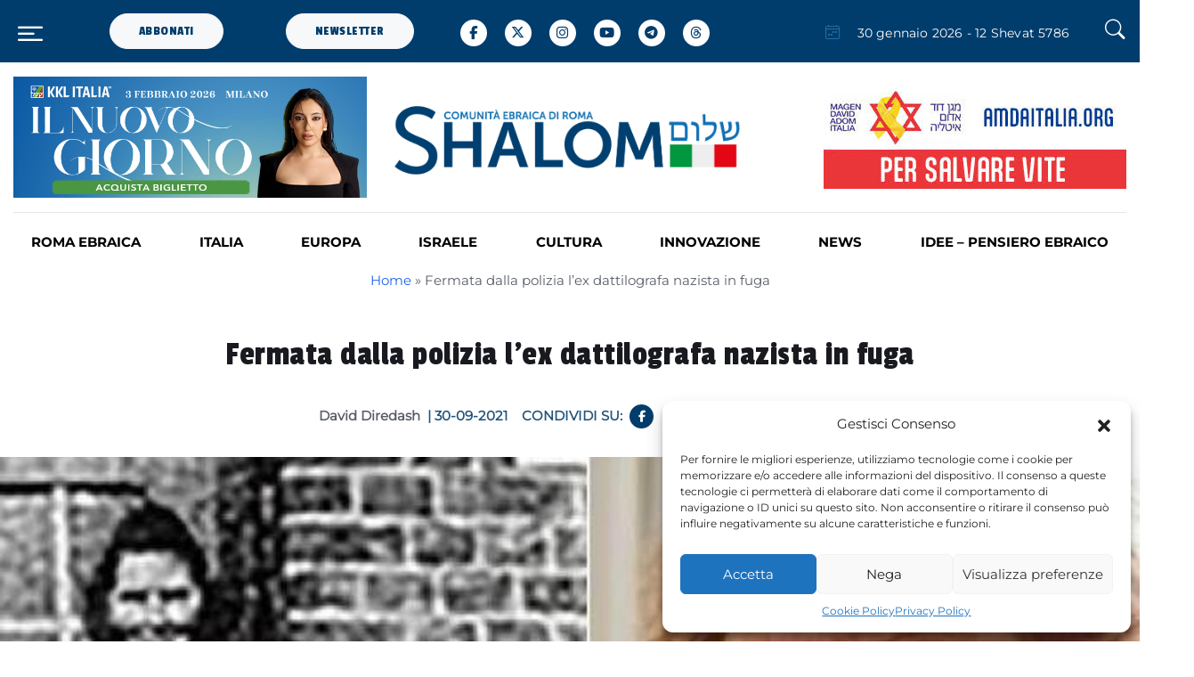

--- FILE ---
content_type: text/html; charset=UTF-8
request_url: https://www.shalom.it/news/fermata-dalla-polizia-la-ex-dattilografa-nazista-in-fuga-b1102211-2/
body_size: 33956
content:
<!DOCTYPE html>
<html lang="it-IT" prefix="og: http://ogp.me/ns# fb: http://ogp.me/ns/fb#">
<head>
	<meta charset="UTF-8">
	<meta name="viewport" content="width=device-width, initial-scale=1, shrink-to-fit=no">

	<meta name='robots' content='index, follow, max-image-preview:large, max-snippet:-1, max-video-preview:-1' />

	<!-- This site is optimized with the Yoast SEO plugin v23.9 - https://yoast.com/wordpress/plugins/seo/ -->
	<title>Fermata dalla polizia l’ex dattilografa nazista in fuga - Shalom</title>
	<link rel="canonical" href="https://www.shalom.it/news/fermata-dalla-polizia-la-ex-dattilografa-nazista-in-fuga-b1102211-2/" />
	<meta property="og:locale" content="it_IT" />
	<meta property="og:type" content="article" />
	<meta property="og:title" content="Fermata dalla polizia l’ex dattilografa nazista in fuga - Shalom" />
	<meta property="og:description" content="Alla fine è stata fermata. La polizia tedesca ha fermato Irmgard Furchner (96 anni), ex dattilografa nel campo di concentramento nazista di Stutthof, dopo poche ore dalla sua fuga. &nbsp; Proprio stamattina la donna doveva presentarsi alla prima udienza al tribunale tedesco di Itzehoe per il processo in cui l’ex dattilografa risponde dell&#8217;accusa di complicità [&hellip;]" />
	<meta property="og:url" content="https://www.shalom.it/news/fermata-dalla-polizia-la-ex-dattilografa-nazista-in-fuga-b1102211-2/" />
	<meta property="og:site_name" content="Shalom" />
	<meta property="article:published_time" content="2021-09-29T22:00:00+00:00" />
	<meta property="og:image" content="https://www.shalom.it/wp-content/uploads/2021/09/PHOTO-2021-09-30-21-32-41-1.jpg" />
	<meta property="og:image:width" content="1320" />
	<meta property="og:image:height" content="742" />
	<meta property="og:image:type" content="image/jpeg" />
	<meta name="author" content="DaviddiRedash" />
	<meta name="twitter:card" content="summary_large_image" />
	<meta name="twitter:label1" content="Scritto da" />
	<meta name="twitter:data1" content="DaviddiRedash" />
	<meta name="twitter:label2" content="Tempo di lettura stimato" />
	<meta name="twitter:data2" content="1 minuto" />
	<script type="application/ld+json" class="yoast-schema-graph">{"@context":"https://schema.org","@graph":[{"@type":"WebPage","@id":"https://www.shalom.it/news/fermata-dalla-polizia-la-ex-dattilografa-nazista-in-fuga-b1102211-2/","url":"https://www.shalom.it/news/fermata-dalla-polizia-la-ex-dattilografa-nazista-in-fuga-b1102211-2/","name":"Fermata dalla polizia l’ex dattilografa nazista in fuga - Shalom","isPartOf":{"@id":"https://www.shalom.it/#website"},"primaryImageOfPage":{"@id":"https://www.shalom.it/news/fermata-dalla-polizia-la-ex-dattilografa-nazista-in-fuga-b1102211-2/#primaryimage"},"image":{"@id":"https://www.shalom.it/news/fermata-dalla-polizia-la-ex-dattilografa-nazista-in-fuga-b1102211-2/#primaryimage"},"thumbnailUrl":"https://www.shalom.it/wp-content/uploads/2021/09/PHOTO-2021-09-30-21-32-41-1.jpg","datePublished":"2021-09-29T22:00:00+00:00","dateModified":"2021-09-29T22:00:00+00:00","author":{"@id":"https://www.shalom.it/#/schema/person/f494c29a6d8a7b93b13e259bf98ad887"},"breadcrumb":{"@id":"https://www.shalom.it/news/fermata-dalla-polizia-la-ex-dattilografa-nazista-in-fuga-b1102211-2/#breadcrumb"},"inLanguage":"it-IT","potentialAction":[{"@type":"ReadAction","target":["https://www.shalom.it/news/fermata-dalla-polizia-la-ex-dattilografa-nazista-in-fuga-b1102211-2/"]}]},{"@type":"ImageObject","inLanguage":"it-IT","@id":"https://www.shalom.it/news/fermata-dalla-polizia-la-ex-dattilografa-nazista-in-fuga-b1102211-2/#primaryimage","url":"https://www.shalom.it/wp-content/uploads/2021/09/PHOTO-2021-09-30-21-32-41-1.jpg","contentUrl":"https://www.shalom.it/wp-content/uploads/2021/09/PHOTO-2021-09-30-21-32-41-1.jpg","width":1320,"height":742},{"@type":"BreadcrumbList","@id":"https://www.shalom.it/news/fermata-dalla-polizia-la-ex-dattilografa-nazista-in-fuga-b1102211-2/#breadcrumb","itemListElement":[{"@type":"ListItem","position":1,"name":"Home","item":"https://www.shalom.it/"},{"@type":"ListItem","position":2,"name":"Fermata dalla polizia l’ex dattilografa nazista in fuga"}]},{"@type":"WebSite","@id":"https://www.shalom.it/#website","url":"https://www.shalom.it/","name":"Shalom","description":"Il Magazine della comunità ebraica di Roma","potentialAction":[{"@type":"SearchAction","target":{"@type":"EntryPoint","urlTemplate":"https://www.shalom.it/?s={search_term_string}"},"query-input":{"@type":"PropertyValueSpecification","valueRequired":true,"valueName":"search_term_string"}}],"inLanguage":"it-IT"},{"@type":"Person","@id":"https://www.shalom.it/#/schema/person/f494c29a6d8a7b93b13e259bf98ad887","name":"DaviddiRedash","url":"https://www.shalom.it/author/daviddiredash/"}]}</script>
	<!-- / Yoast SEO plugin. -->


<link rel='dns-prefetch' href='//cdn.jsdelivr.net' />
<link rel='dns-prefetch' href='//www.googletagmanager.com' />
<link rel='dns-prefetch' href='//stats.wp.com' />
<link rel='dns-prefetch' href='//cdnjs.cloudflare.com' />
<link rel="alternate" type="application/rss+xml" title="Shalom &raquo; Feed" href="https://www.shalom.it/feed/" />
<link rel="alternate" type="application/rss+xml" title="Shalom &raquo; Feed dei commenti" href="https://www.shalom.it/comments/feed/" />
<link rel="alternate" title="oEmbed (JSON)" type="application/json+oembed" href="https://www.shalom.it/wp-json/oembed/1.0/embed?url=https%3A%2F%2Fwww.shalom.it%2Fnews%2Ffermata-dalla-polizia-la-ex-dattilografa-nazista-in-fuga-b1102211-2%2F" />
<link rel="alternate" title="oEmbed (XML)" type="text/xml+oembed" href="https://www.shalom.it/wp-json/oembed/1.0/embed?url=https%3A%2F%2Fwww.shalom.it%2Fnews%2Ffermata-dalla-polizia-la-ex-dattilografa-nazista-in-fuga-b1102211-2%2F&#038;format=xml" />
<style id='wp-img-auto-sizes-contain-inline-css'>
img:is([sizes=auto i],[sizes^="auto," i]){contain-intrinsic-size:3000px 1500px}
/*# sourceURL=wp-img-auto-sizes-contain-inline-css */
</style>
<link rel='stylesheet' id='sbi_styles-css' href='https://www.shalom.it/wp-content/plugins/instagram-feed/css/sbi-styles.min.css?ver=6.6.1' media='all' />
<style id='wp-emoji-styles-inline-css'>

	img.wp-smiley, img.emoji {
		display: inline !important;
		border: none !important;
		box-shadow: none !important;
		height: 1em !important;
		width: 1em !important;
		margin: 0 0.07em !important;
		vertical-align: -0.1em !important;
		background: none !important;
		padding: 0 !important;
	}
/*# sourceURL=wp-emoji-styles-inline-css */
</style>
<style id='wp-block-library-inline-css'>
:root{--wp-block-synced-color:#7a00df;--wp-block-synced-color--rgb:122,0,223;--wp-bound-block-color:var(--wp-block-synced-color);--wp-editor-canvas-background:#ddd;--wp-admin-theme-color:#007cba;--wp-admin-theme-color--rgb:0,124,186;--wp-admin-theme-color-darker-10:#006ba1;--wp-admin-theme-color-darker-10--rgb:0,107,160.5;--wp-admin-theme-color-darker-20:#005a87;--wp-admin-theme-color-darker-20--rgb:0,90,135;--wp-admin-border-width-focus:2px}@media (min-resolution:192dpi){:root{--wp-admin-border-width-focus:1.5px}}.wp-element-button{cursor:pointer}:root .has-very-light-gray-background-color{background-color:#eee}:root .has-very-dark-gray-background-color{background-color:#313131}:root .has-very-light-gray-color{color:#eee}:root .has-very-dark-gray-color{color:#313131}:root .has-vivid-green-cyan-to-vivid-cyan-blue-gradient-background{background:linear-gradient(135deg,#00d084,#0693e3)}:root .has-purple-crush-gradient-background{background:linear-gradient(135deg,#34e2e4,#4721fb 50%,#ab1dfe)}:root .has-hazy-dawn-gradient-background{background:linear-gradient(135deg,#faaca8,#dad0ec)}:root .has-subdued-olive-gradient-background{background:linear-gradient(135deg,#fafae1,#67a671)}:root .has-atomic-cream-gradient-background{background:linear-gradient(135deg,#fdd79a,#004a59)}:root .has-nightshade-gradient-background{background:linear-gradient(135deg,#330968,#31cdcf)}:root .has-midnight-gradient-background{background:linear-gradient(135deg,#020381,#2874fc)}:root{--wp--preset--font-size--normal:16px;--wp--preset--font-size--huge:42px}.has-regular-font-size{font-size:1em}.has-larger-font-size{font-size:2.625em}.has-normal-font-size{font-size:var(--wp--preset--font-size--normal)}.has-huge-font-size{font-size:var(--wp--preset--font-size--huge)}.has-text-align-center{text-align:center}.has-text-align-left{text-align:left}.has-text-align-right{text-align:right}.has-fit-text{white-space:nowrap!important}#end-resizable-editor-section{display:none}.aligncenter{clear:both}.items-justified-left{justify-content:flex-start}.items-justified-center{justify-content:center}.items-justified-right{justify-content:flex-end}.items-justified-space-between{justify-content:space-between}.screen-reader-text{border:0;clip-path:inset(50%);height:1px;margin:-1px;overflow:hidden;padding:0;position:absolute;width:1px;word-wrap:normal!important}.screen-reader-text:focus{background-color:#ddd;clip-path:none;color:#444;display:block;font-size:1em;height:auto;left:5px;line-height:normal;padding:15px 23px 14px;text-decoration:none;top:5px;width:auto;z-index:100000}html :where(.has-border-color){border-style:solid}html :where([style*=border-top-color]){border-top-style:solid}html :where([style*=border-right-color]){border-right-style:solid}html :where([style*=border-bottom-color]){border-bottom-style:solid}html :where([style*=border-left-color]){border-left-style:solid}html :where([style*=border-width]){border-style:solid}html :where([style*=border-top-width]){border-top-style:solid}html :where([style*=border-right-width]){border-right-style:solid}html :where([style*=border-bottom-width]){border-bottom-style:solid}html :where([style*=border-left-width]){border-left-style:solid}html :where(img[class*=wp-image-]){height:auto;max-width:100%}:where(figure){margin:0 0 1em}html :where(.is-position-sticky){--wp-admin--admin-bar--position-offset:var(--wp-admin--admin-bar--height,0px)}@media screen and (max-width:600px){html :where(.is-position-sticky){--wp-admin--admin-bar--position-offset:0px}}

/*# sourceURL=wp-block-library-inline-css */
</style><link rel='stylesheet' id='mediaelement-css' href='https://www.shalom.it/wp-includes/js/mediaelement/mediaelementplayer-legacy.min.css?ver=4.2.17' media='all' />
<link rel='stylesheet' id='wp-mediaelement-css' href='https://www.shalom.it/wp-includes/js/mediaelement/wp-mediaelement.min.css?ver=6.9' media='all' />
<style id='global-styles-inline-css'>
:root{--wp--preset--aspect-ratio--square: 1;--wp--preset--aspect-ratio--4-3: 4/3;--wp--preset--aspect-ratio--3-4: 3/4;--wp--preset--aspect-ratio--3-2: 3/2;--wp--preset--aspect-ratio--2-3: 2/3;--wp--preset--aspect-ratio--16-9: 16/9;--wp--preset--aspect-ratio--9-16: 9/16;--wp--preset--color--black: #000000;--wp--preset--color--cyan-bluish-gray: #abb8c3;--wp--preset--color--white: #ffffff;--wp--preset--color--pale-pink: #f78da7;--wp--preset--color--vivid-red: #cf2e2e;--wp--preset--color--luminous-vivid-orange: #ff6900;--wp--preset--color--luminous-vivid-amber: #fcb900;--wp--preset--color--light-green-cyan: #7bdcb5;--wp--preset--color--vivid-green-cyan: #00d084;--wp--preset--color--pale-cyan-blue: #8ed1fc;--wp--preset--color--vivid-cyan-blue: #0693e3;--wp--preset--color--vivid-purple: #9b51e0;--wp--preset--gradient--vivid-cyan-blue-to-vivid-purple: linear-gradient(135deg,rgb(6,147,227) 0%,rgb(155,81,224) 100%);--wp--preset--gradient--light-green-cyan-to-vivid-green-cyan: linear-gradient(135deg,rgb(122,220,180) 0%,rgb(0,208,130) 100%);--wp--preset--gradient--luminous-vivid-amber-to-luminous-vivid-orange: linear-gradient(135deg,rgb(252,185,0) 0%,rgb(255,105,0) 100%);--wp--preset--gradient--luminous-vivid-orange-to-vivid-red: linear-gradient(135deg,rgb(255,105,0) 0%,rgb(207,46,46) 100%);--wp--preset--gradient--very-light-gray-to-cyan-bluish-gray: linear-gradient(135deg,rgb(238,238,238) 0%,rgb(169,184,195) 100%);--wp--preset--gradient--cool-to-warm-spectrum: linear-gradient(135deg,rgb(74,234,220) 0%,rgb(151,120,209) 20%,rgb(207,42,186) 40%,rgb(238,44,130) 60%,rgb(251,105,98) 80%,rgb(254,248,76) 100%);--wp--preset--gradient--blush-light-purple: linear-gradient(135deg,rgb(255,206,236) 0%,rgb(152,150,240) 100%);--wp--preset--gradient--blush-bordeaux: linear-gradient(135deg,rgb(254,205,165) 0%,rgb(254,45,45) 50%,rgb(107,0,62) 100%);--wp--preset--gradient--luminous-dusk: linear-gradient(135deg,rgb(255,203,112) 0%,rgb(199,81,192) 50%,rgb(65,88,208) 100%);--wp--preset--gradient--pale-ocean: linear-gradient(135deg,rgb(255,245,203) 0%,rgb(182,227,212) 50%,rgb(51,167,181) 100%);--wp--preset--gradient--electric-grass: linear-gradient(135deg,rgb(202,248,128) 0%,rgb(113,206,126) 100%);--wp--preset--gradient--midnight: linear-gradient(135deg,rgb(2,3,129) 0%,rgb(40,116,252) 100%);--wp--preset--font-size--small: 13px;--wp--preset--font-size--medium: 20px;--wp--preset--font-size--large: 36px;--wp--preset--font-size--x-large: 42px;--wp--preset--spacing--20: 0.44rem;--wp--preset--spacing--30: 0.67rem;--wp--preset--spacing--40: 1rem;--wp--preset--spacing--50: 1.5rem;--wp--preset--spacing--60: 2.25rem;--wp--preset--spacing--70: 3.38rem;--wp--preset--spacing--80: 5.06rem;--wp--preset--shadow--natural: 6px 6px 9px rgba(0, 0, 0, 0.2);--wp--preset--shadow--deep: 12px 12px 50px rgba(0, 0, 0, 0.4);--wp--preset--shadow--sharp: 6px 6px 0px rgba(0, 0, 0, 0.2);--wp--preset--shadow--outlined: 6px 6px 0px -3px rgb(255, 255, 255), 6px 6px rgb(0, 0, 0);--wp--preset--shadow--crisp: 6px 6px 0px rgb(0, 0, 0);}:where(.is-layout-flex){gap: 0.5em;}:where(.is-layout-grid){gap: 0.5em;}body .is-layout-flex{display: flex;}.is-layout-flex{flex-wrap: wrap;align-items: center;}.is-layout-flex > :is(*, div){margin: 0;}body .is-layout-grid{display: grid;}.is-layout-grid > :is(*, div){margin: 0;}:where(.wp-block-columns.is-layout-flex){gap: 2em;}:where(.wp-block-columns.is-layout-grid){gap: 2em;}:where(.wp-block-post-template.is-layout-flex){gap: 1.25em;}:where(.wp-block-post-template.is-layout-grid){gap: 1.25em;}.has-black-color{color: var(--wp--preset--color--black) !important;}.has-cyan-bluish-gray-color{color: var(--wp--preset--color--cyan-bluish-gray) !important;}.has-white-color{color: var(--wp--preset--color--white) !important;}.has-pale-pink-color{color: var(--wp--preset--color--pale-pink) !important;}.has-vivid-red-color{color: var(--wp--preset--color--vivid-red) !important;}.has-luminous-vivid-orange-color{color: var(--wp--preset--color--luminous-vivid-orange) !important;}.has-luminous-vivid-amber-color{color: var(--wp--preset--color--luminous-vivid-amber) !important;}.has-light-green-cyan-color{color: var(--wp--preset--color--light-green-cyan) !important;}.has-vivid-green-cyan-color{color: var(--wp--preset--color--vivid-green-cyan) !important;}.has-pale-cyan-blue-color{color: var(--wp--preset--color--pale-cyan-blue) !important;}.has-vivid-cyan-blue-color{color: var(--wp--preset--color--vivid-cyan-blue) !important;}.has-vivid-purple-color{color: var(--wp--preset--color--vivid-purple) !important;}.has-black-background-color{background-color: var(--wp--preset--color--black) !important;}.has-cyan-bluish-gray-background-color{background-color: var(--wp--preset--color--cyan-bluish-gray) !important;}.has-white-background-color{background-color: var(--wp--preset--color--white) !important;}.has-pale-pink-background-color{background-color: var(--wp--preset--color--pale-pink) !important;}.has-vivid-red-background-color{background-color: var(--wp--preset--color--vivid-red) !important;}.has-luminous-vivid-orange-background-color{background-color: var(--wp--preset--color--luminous-vivid-orange) !important;}.has-luminous-vivid-amber-background-color{background-color: var(--wp--preset--color--luminous-vivid-amber) !important;}.has-light-green-cyan-background-color{background-color: var(--wp--preset--color--light-green-cyan) !important;}.has-vivid-green-cyan-background-color{background-color: var(--wp--preset--color--vivid-green-cyan) !important;}.has-pale-cyan-blue-background-color{background-color: var(--wp--preset--color--pale-cyan-blue) !important;}.has-vivid-cyan-blue-background-color{background-color: var(--wp--preset--color--vivid-cyan-blue) !important;}.has-vivid-purple-background-color{background-color: var(--wp--preset--color--vivid-purple) !important;}.has-black-border-color{border-color: var(--wp--preset--color--black) !important;}.has-cyan-bluish-gray-border-color{border-color: var(--wp--preset--color--cyan-bluish-gray) !important;}.has-white-border-color{border-color: var(--wp--preset--color--white) !important;}.has-pale-pink-border-color{border-color: var(--wp--preset--color--pale-pink) !important;}.has-vivid-red-border-color{border-color: var(--wp--preset--color--vivid-red) !important;}.has-luminous-vivid-orange-border-color{border-color: var(--wp--preset--color--luminous-vivid-orange) !important;}.has-luminous-vivid-amber-border-color{border-color: var(--wp--preset--color--luminous-vivid-amber) !important;}.has-light-green-cyan-border-color{border-color: var(--wp--preset--color--light-green-cyan) !important;}.has-vivid-green-cyan-border-color{border-color: var(--wp--preset--color--vivid-green-cyan) !important;}.has-pale-cyan-blue-border-color{border-color: var(--wp--preset--color--pale-cyan-blue) !important;}.has-vivid-cyan-blue-border-color{border-color: var(--wp--preset--color--vivid-cyan-blue) !important;}.has-vivid-purple-border-color{border-color: var(--wp--preset--color--vivid-purple) !important;}.has-vivid-cyan-blue-to-vivid-purple-gradient-background{background: var(--wp--preset--gradient--vivid-cyan-blue-to-vivid-purple) !important;}.has-light-green-cyan-to-vivid-green-cyan-gradient-background{background: var(--wp--preset--gradient--light-green-cyan-to-vivid-green-cyan) !important;}.has-luminous-vivid-amber-to-luminous-vivid-orange-gradient-background{background: var(--wp--preset--gradient--luminous-vivid-amber-to-luminous-vivid-orange) !important;}.has-luminous-vivid-orange-to-vivid-red-gradient-background{background: var(--wp--preset--gradient--luminous-vivid-orange-to-vivid-red) !important;}.has-very-light-gray-to-cyan-bluish-gray-gradient-background{background: var(--wp--preset--gradient--very-light-gray-to-cyan-bluish-gray) !important;}.has-cool-to-warm-spectrum-gradient-background{background: var(--wp--preset--gradient--cool-to-warm-spectrum) !important;}.has-blush-light-purple-gradient-background{background: var(--wp--preset--gradient--blush-light-purple) !important;}.has-blush-bordeaux-gradient-background{background: var(--wp--preset--gradient--blush-bordeaux) !important;}.has-luminous-dusk-gradient-background{background: var(--wp--preset--gradient--luminous-dusk) !important;}.has-pale-ocean-gradient-background{background: var(--wp--preset--gradient--pale-ocean) !important;}.has-electric-grass-gradient-background{background: var(--wp--preset--gradient--electric-grass) !important;}.has-midnight-gradient-background{background: var(--wp--preset--gradient--midnight) !important;}.has-small-font-size{font-size: var(--wp--preset--font-size--small) !important;}.has-medium-font-size{font-size: var(--wp--preset--font-size--medium) !important;}.has-large-font-size{font-size: var(--wp--preset--font-size--large) !important;}.has-x-large-font-size{font-size: var(--wp--preset--font-size--x-large) !important;}
/*# sourceURL=global-styles-inline-css */
</style>

<style id='classic-theme-styles-inline-css'>
/*! This file is auto-generated */
.wp-block-button__link{color:#fff;background-color:#32373c;border-radius:9999px;box-shadow:none;text-decoration:none;padding:calc(.667em + 2px) calc(1.333em + 2px);font-size:1.125em}.wp-block-file__button{background:#32373c;color:#fff;text-decoration:none}
/*# sourceURL=/wp-includes/css/classic-themes.min.css */
</style>
<link rel='stylesheet' id='mpp_gutenberg-css' href='https://www.shalom.it/wp-content/plugins/profile-builder/add-ons-free/user-profile-picture/dist/blocks.style.build.css?ver=2.6.0' media='all' />
<link rel='stylesheet' id='contact-form-7-css' href='https://www.shalom.it/wp-content/plugins/contact-form-7/includes/css/styles.css?ver=6.0.1' media='all' />
<link rel='stylesheet' id='cmplz-general-css' href='https://www.shalom.it/wp-content/plugins/complianz-gdpr-premium/assets/css/cookieblocker.min.css?ver=1704272737' media='all' />
<link rel='stylesheet' id='ivory-search-styles-css' href='https://www.shalom.it/wp-content/plugins/add-search-to-menu/public/css/ivory-search.min.css?ver=5.5.8' media='all' />
<link rel='stylesheet' id='bootstrap-css' href='https://www.shalom.it/wp-content/themes/shalom/assets/css/bootstrap.min.css?ver=5.3.0' media='all' />
<link rel='stylesheet' id='font-awesome-css' href='https://cdnjs.cloudflare.com/ajax/libs/font-awesome/6.5.1/css/all.min.css?ver=5.15.1' media='all' />
<link rel='stylesheet' id='bootstrap-icons-css' href='https://www.shalom.it/wp-content/themes/shalom/assets/vendor/bootstrap-icons/bootstrap-icons.css?ver=1.0.0' media='all' />
<link rel='stylesheet' id='tiny-slider-css' href='https://www.shalom.it/wp-content/themes/shalom/assets/vendor/tiny-slider/tiny-slider.css?ver=1.0.0' media='all' />
<link rel='stylesheet' id='glightbox-css' href='https://www.shalom.it/wp-content/themes/shalom/assets/vendor/glightbox/css/glightbox.css?ver=1.0.0' media='all' />
<link rel='stylesheet' id='plyr-css' href='https://www.shalom.it/wp-content/themes/shalom/assets/vendor/plyr/plyr.css?ver=1.0.0' media='all' />
<link rel='stylesheet' id='style-theme-css' href='https://www.shalom.it/wp-content/themes/shalom/assets/css/style.css?ver=1.0.0' media='all' />
<link rel='stylesheet' id='style-css' href='https://www.shalom.it/wp-content/themes/shalom/style.css?ver=1.6.57' media='all' />
<link rel='stylesheet' id='wp-pagenavi-css' href='https://www.shalom.it/wp-content/plugins/wp-pagenavi/pagenavi-css.css?ver=2.70' media='all' />
<link rel='stylesheet' id='sib-front-css-css' href='https://www.shalom.it/wp-content/plugins/mailin/css/mailin-front.css?ver=6.9' media='all' />
<link rel='stylesheet' id='wppb_stylesheet-css' href='https://www.shalom.it/wp-content/plugins/profile-builder/assets/css/style-front-end.css?ver=3.12.8' media='all' />
<!--n2css--><!--n2js--><script src="https://www.shalom.it/wp-includes/js/jquery/jquery.min.js?ver=3.7.1" id="jquery-core-js"></script>
<script src="https://www.shalom.it/wp-includes/js/jquery/jquery-migrate.min.js?ver=3.4.1" id="jquery-migrate-js"></script>

<!-- Snippet del tag Google (gtag.js) aggiunto da Site Kit -->
<!-- Snippet Google Analytics aggiunto da Site Kit -->
<script src="https://www.googletagmanager.com/gtag/js?id=GT-M3KF9ZL" id="google_gtagjs-js" async></script>
<script id="google_gtagjs-js-after">
window.dataLayer = window.dataLayer || [];function gtag(){dataLayer.push(arguments);}
gtag("set","linker",{"domains":["www.shalom.it"]});
gtag("js", new Date());
gtag("set", "developer_id.dZTNiMT", true);
gtag("config", "GT-M3KF9ZL");
//# sourceURL=google_gtagjs-js-after
</script>
<script id="sib-front-js-js-extra">
var sibErrMsg = {"invalidMail":"Please fill out valid email address","requiredField":"Please fill out required fields","invalidDateFormat":"Please fill out valid date format","invalidSMSFormat":"Please fill out valid phone number"};
var ajax_sib_front_object = {"ajax_url":"https://www.shalom.it/wp-admin/admin-ajax.php","ajax_nonce":"6daa3e244f","flag_url":"https://www.shalom.it/wp-content/plugins/mailin/img/flags/"};
//# sourceURL=sib-front-js-js-extra
</script>
<script src="https://www.shalom.it/wp-content/plugins/mailin/js/mailin-front.js?ver=1733136526" id="sib-front-js-js"></script>
<link rel="https://api.w.org/" href="https://www.shalom.it/wp-json/" /><link rel="alternate" title="JSON" type="application/json" href="https://www.shalom.it/wp-json/wp/v2/posts/64995" /><link rel="EditURI" type="application/rsd+xml" title="RSD" href="https://www.shalom.it/xmlrpc.php?rsd" />
<meta name="generator" content="WordPress 6.9" />
<link rel='shortlink' href='https://www.shalom.it/?p=64995' />

<!-- This site is using AdRotate v5.13.5 to display their advertisements - https://ajdg.solutions/ -->
<!-- AdRotate CSS -->
<style type="text/css" media="screen">
	.g { margin:0px; padding:0px; overflow:hidden; line-height:1; zoom:1; }
	.g img { height:auto; }
	.g-col { position:relative; float:left; }
	.g-col:first-child { margin-left: 0; }
	.g-col:last-child { margin-right: 0; }
	@media only screen and (max-width: 480px) {
		.g-col, .g-dyn, .g-single { width:100%; margin-left:0; margin-right:0; }
	}
</style>
<!-- /AdRotate CSS -->

<meta name="generator" content="Site Kit by Google 1.171.0" />	<style>img#wpstats{display:none}</style>
					<style>.cmplz-hidden {
					display: none !important;
				}</style><script type="text/javascript">
           var ajaxurl = "https://www.shalom.it/wp-admin/admin-ajax.php";
         </script><script>document.addEventListener("touchstart", function() {},false);</script><link rel="icon" href="https://www.shalom.it/wp-content/uploads/2024/01/favicon_shalom.png" sizes="32x32" />
<link rel="icon" href="https://www.shalom.it/wp-content/uploads/2024/01/favicon_shalom.png" sizes="192x192" />
<link rel="apple-touch-icon" href="https://www.shalom.it/wp-content/uploads/2024/01/favicon_shalom.png" />
<meta name="msapplication-TileImage" content="https://www.shalom.it/wp-content/uploads/2024/01/favicon_shalom.png" />

<!-- START - Open Graph and Twitter Card Tags 3.3.3 -->
 <!-- Facebook Open Graph -->
  <meta property="og:locale" content="it_IT"/>
  <meta property="og:site_name" content="Shalom"/>
  <meta property="og:title" content="Fermata dalla polizia l’ex dattilografa nazista in fuga - Shalom"/>
  <meta property="og:url" content="https://www.shalom.it/news/fermata-dalla-polizia-la-ex-dattilografa-nazista-in-fuga-b1102211-2/"/>
  <meta property="og:type" content="article"/>
  <meta property="og:description" content="Alla fine è stata fermata. La polizia tedesca ha fermato Irmgard Furchner (96 anni), ex dattilografa nel campo di concentramento nazista di Stutthof, dopo poche ore dalla sua fuga. Proprio stamattina la donna doveva presentarsi alla prima udienza al tribunale tedesco di Itzehoe per il processo in cu"/>
  <meta property="og:image" content="https://www.shalom.it/wp-content/uploads/2021/09/PHOTO-2021-09-30-21-32-41-1.jpg"/>
  <meta property="og:image:url" content="https://www.shalom.it/wp-content/uploads/2021/09/PHOTO-2021-09-30-21-32-41-1.jpg"/>
  <meta property="og:image:secure_url" content="https://www.shalom.it/wp-content/uploads/2021/09/PHOTO-2021-09-30-21-32-41-1.jpg"/>
  <meta property="article:published_time" content="2021-09-30T00:00:00+02:00"/>
  <meta property="article:modified_time" content="2021-09-30T00:00:00+02:00" />
  <meta property="og:updated_time" content="2021-09-30T00:00:00+02:00" />
  <meta property="article:section" content="NEWS"/>
  <meta property="article:publisher" content="https://www.facebook.com/shalomCER.it"/>
 <!-- Google+ / Schema.org -->
 <!-- Twitter Cards -->
  <meta name="twitter:title" content="Fermata dalla polizia l’ex dattilografa nazista in fuga - Shalom"/>
  <meta name="twitter:url" content="https://www.shalom.it/news/fermata-dalla-polizia-la-ex-dattilografa-nazista-in-fuga-b1102211-2/"/>
  <meta name="twitter:description" content="Alla fine è stata fermata. La polizia tedesca ha fermato Irmgard Furchner (96 anni), ex dattilografa nel campo di concentramento nazista di Stutthof, dopo poche ore dalla sua fuga. Proprio stamattina la donna doveva presentarsi alla prima udienza al tribunale tedesco di Itzehoe per il processo in cu"/>
  <meta name="twitter:image" content="https://www.shalom.it/wp-content/uploads/2021/09/PHOTO-2021-09-30-21-32-41-1.jpg"/>
  <meta name="twitter:card" content="summary_large_image"/>
 <!-- SEO -->
 <!-- Misc. tags -->
 <!-- is_singular | yoast_seo -->
<!-- END - Open Graph and Twitter Card Tags 3.3.3 -->
	
<div class="astm-search-menu-wrapper is-menu-wrapper"><div><span class=" astm-search-menu is-menu is-dropdown"><a title="" href="#" role="button" aria-label="Search Icon Link"><svg width="20" height="20" class="search-icon" role="img" viewBox="2 9 20 5" focusable="false" aria-label="Search">
					<path class="search-icon-path" d="M15.5 14h-.79l-.28-.27C15.41 12.59 16 11.11 16 9.5 16 5.91 13.09 3 9.5 3S3 5.91 3 9.5 5.91 16 9.5 16c1.61 0 3.09-.59 4.23-1.57l.27.28v.79l5 4.99L20.49 19l-4.99-5zm-6 0C7.01 14 5 11.99 5 9.5S7.01 5 9.5 5 14 7.01 14 9.5 11.99 14 9.5 14z"></path></svg></a><form  class="is-search-form is-form-style is-form-style-3 is-form-id-0 " action="https://www.shalom.it/" method="get" role="search" ><label for="is-search-input-0"><span class="is-screen-reader-text">Search for:</span><input  type="search" id="is-search-input-0" name="s" value="" class="is-search-input" placeholder="Search here..." autocomplete=off /></label><button type="submit" class="is-search-submit"><span class="is-screen-reader-text">Search Button</span><span class="is-search-icon"><svg focusable="false" aria-label="Search" xmlns="http://www.w3.org/2000/svg" viewBox="0 0 24 24" width="24px"><path d="M15.5 14h-.79l-.28-.27C15.41 12.59 16 11.11 16 9.5 16 5.91 13.09 3 9.5 3S3 5.91 3 9.5 5.91 16 9.5 16c1.61 0 3.09-.59 4.23-1.57l.27.28v.79l5 4.99L20.49 19l-4.99-5zm-6 0C7.01 14 5 11.99 5 9.5S7.01 5 9.5 5 14 7.01 14 9.5 11.99 14 9.5 14z"></path></svg></span></button></form><div class="search-close"></div></span></div></div>    <script type="text/javascript">
        document.addEventListener("DOMContentLoaded", function() {
            console.log('DOMContentLoaded');
            var iframeSrc;
            document.querySelectorAll('.modal_youtube').forEach(function(element) {
                element.addEventListener('click', function(event) {
                    console.log('ueee');
                    event.preventDefault();

                    // Estrai l'ID del video da URL del link
                    var videoUrl = this.getAttribute('data-video');
                    var videoId = videoUrl.split('v=')[1];
                    console.log(videoId);
                    var videoModal = new bootstrap.Modal(document.getElementById('videoModal'));
                    iframeSrc = 'https://www.youtube.com/embed/' + videoId + '?autoplay=1';
                    videoModal.show();
                });
            });
            document.getElementById('videoModal').addEventListener('show.bs.modal', function () {
                document.getElementById('youtubeVideo').innerHTML = '<iframe class="videomodal" width="100%" height="615" src="' + iframeSrc + '" frameborder="0" allowfullscreen allow="autoplay"></iframe>';
            });
            document.getElementById('videoModal').addEventListener('hidden.bs.modal', function () {
                document.getElementById('youtubeVideo').innerHTML = '';
            });
        });
        window.addEventListener('load', (event) => {
            console.log('load window');
        });
    </script>
</head>


<body data-cmplz=1 class="wp-singular post-template-default single single-post postid-64995 single-format-standard wp-theme-shalom shalom">


<a href="#main" class="visually-hidden-focusable">Skip to main content</a>

<div id="wrapper">

    <!-- Offcanvas START -->
    <div class="offcanvas offcanvas-start" tabindex="-1" id="offcanvasMenu">
        <div class="offcanvas-header justify-content-end">
            <button type="button" class="btn-close text-reset" data-bs-dismiss="offcanvas" aria-label="Close"></button>
        </div>
        <div class="offcanvas-body d-flex flex-column pt-0">
            <div>
                                    <div id="media_image-7" class="widget widget_media_image"><img width="300" height="70" src="https://www.shalom.it/wp-content/uploads/2024/01/Shalom_logo-300x70.webp" class="image wp-image-77112  attachment-medium size-medium" alt="" style="max-width: 100%; height: auto;" decoding="async" srcset="https://www.shalom.it/wp-content/uploads/2024/01/Shalom_logo-300x70.webp 300w, https://www.shalom.it/wp-content/uploads/2024/01/Shalom_logo-1024x240.webp 1024w, https://www.shalom.it/wp-content/uploads/2024/01/Shalom_logo-768x180.webp 768w, https://www.shalom.it/wp-content/uploads/2024/01/Shalom_logo-1536x359.webp 1536w, https://www.shalom.it/wp-content/uploads/2024/01/Shalom_logo.webp 1829w" sizes="(max-width: 300px) 100vw, 300px" /></div>                            </div>
            <div class="mt-auto pb-3">
                <!-- Address -->
                                    <div id="text-16" class="widget widget_text">			<div class="textwidget"><p>
</div>
		</div><div id="media_image-10" class="widget widget_media_image"><div class="widget-title-holder"><h3 class="widget-title">Ultimo numero Gennaio &#8211; Febbraio 2026</h3></div><a href="https://www.shalom.it/wp-content/uploads/2026/01/Gebraio_WEB-1.pdf"><img width="212" height="300" src="https://www.shalom.it/wp-content/uploads/2026/01/Gebraio26-212x300.jpg" class="image wp-image-124108  attachment-medium size-medium" alt="" style="max-width: 100%; height: auto;" title="Ultimo numero Novembre - Dicembre 2024" decoding="async" fetchpriority="high" srcset="https://www.shalom.it/wp-content/uploads/2026/01/Gebraio26-212x300.jpg 212w, https://www.shalom.it/wp-content/uploads/2026/01/Gebraio26-724x1024.jpg 724w, https://www.shalom.it/wp-content/uploads/2026/01/Gebraio26-768x1087.jpg 768w, https://www.shalom.it/wp-content/uploads/2026/01/Gebraio26.jpg 826w" sizes="(max-width: 212px) 100vw, 212px" /></a></div><div id="text-18" class="widget widget_text">			<div class="textwidget"><p><b></p>
</div>
		</div><div id="media_image-12" class="widget widget_media_image"><div class="widget-title-holder"><h3 class="widget-title">Scarica il Lunario</h3></div><a href="https://www.shalom.it/wp-content/uploads/2024/11/Lunario5785.pdf"><img width="200" height="300" src="https://www.shalom.it/wp-content/uploads/2024/11/Lunario5785_Shalom-200x300.jpg" class="image wp-image-92265  attachment-medium size-medium" alt="" style="max-width: 100%; height: auto;" decoding="async" srcset="https://www.shalom.it/wp-content/uploads/2024/11/Lunario5785_Shalom-200x300.jpg 200w, https://www.shalom.it/wp-content/uploads/2024/11/Lunario5785_Shalom.jpg 275w" sizes="(max-width: 200px) 100vw, 200px" /></a></div><div id="text-15" class="widget widget_text">			<div class="textwidget"><p>
</div>
		</div><div id="text-5" class="widget widget_text"><div class="widget-title-holder"><h3 class="widget-title">Contatti</h3></div>			<div class="textwidget"><div id="block-8" class="widget widget_block"></div>
<div>
<p>Lungotevere Raffaello Sanzio 14</p>
<p>00153 Roma</p>
<p>Tel. <a href="tel:+390687450205" target="">0687450205</a></p>
<p><a href="mailto:redazione@shalom.it" target="">redazione@shalom.it</a></p>
</div>
<div id="block-9" class="widget widget_block">
<div></div>
<div>Le condizioni per l&#8217;utilizzo di testi, foto e illustrazioni coperti da copyright sono concordate con i detentori prima della pubblicazione. Qualora non fosse stato possibile, Shalom si dichiara disposta a riconoscerne il giusto compenso.</div>
<div class="copyright">@ Copyright SHALOM 2023 &#8211; Giornale online.<br />
Registrazione Tribunale di Roma n. 193 dell 22 novembre 2018. Tutti i diritti riservati.</div>
</div>
</div>
		</div><div id="nav_menu-5" class="widget widget_nav_menu"><nav class="menu-sidebar-menu-container" aria-label="Menu"><ul id="menu-sidebar-menu" class="menu"><li id="menu-item-581" class="menu-item menu-item-type-post_type menu-item-object-page menu-item-581"><a href="https://www.shalom.it/redazione/">Redazione</a></li>
<li id="menu-item-585" class="menu-item menu-item-type-post_type menu-item-object-page menu-item-585"><a href="https://www.shalom.it/mission/">Mission</a></li>
<li id="menu-item-76866" class="menu-item menu-item-type-post_type menu-item-object-page menu-item-privacy-policy menu-item-76866"><a rel="privacy-policy" href="https://www.shalom.it/privacy-policy/">Privacy Policy</a></li>
<li id="menu-item-76874" class="menu-item menu-item-type-post_type menu-item-object-page menu-item-76874"><a href="https://www.shalom.it/cookie-policy/">Cookie Policy</a></li>
</ul></nav></div>                            </div>
        </div>
    </div>
    <!-- Offcanvas END -->

    <div class="offcanvas offcanvas-top" tabindex="-1" id="offcanvasTop" aria-labelledby="offcanvasTopLabel">
    <div class="container">
            <div class="offcanvas-header">
                <h5 id="offcanvasTopLabel">Abbonati</h5>
                    <button type="button" class="btn-close btn-close-white text-reset" data-bs-dismiss="offcanvas" aria-label="Close"></button>
                </div>
            <div class="offcanvas-body">
                                    <div id="text-10" class="widget widget_text">			<div class="textwidget"><div class="wpcf7 no-js" id="wpcf7-f555-o1" lang="it-IT" dir="ltr" data-wpcf7-id="555">
<div class="screen-reader-response">
<p role="status" aria-live="polite" aria-atomic="true">
<ul></ul>
</div>
<form action="/news/fermata-dalla-polizia-la-ex-dattilografa-nazista-in-fuga-b1102211-2/#wpcf7-f555-o1" method="post" class="wpcf7-form init" aria-label="Modulo di contatto" novalidate="novalidate" data-status="init">
<div style="display: none;">
<input type="hidden" name="_wpcf7" value="555" /><br />
<input type="hidden" name="_wpcf7_version" value="6.0.1" /><br />
<input type="hidden" name="_wpcf7_locale" value="it_IT" /><br />
<input type="hidden" name="_wpcf7_unit_tag" value="wpcf7-f555-o1" /><br />
<input type="hidden" name="_wpcf7_container_post" value="0" /><br />
<input type="hidden" name="_wpcf7_posted_data_hash" value="" /><br />
<input type="hidden" name="_wpcf7_recaptcha_response" value="" />
</div>
<div class="row g-3">
<div class="col-md-4">
<p><label> Il tuo nome<br />
<span class="wpcf7-form-control-wrap" data-name="your-name"><input size="40" maxlength="400" class="wpcf7-form-control wpcf7-text wpcf7-validates-as-required form-control" autocomplete="name" aria-required="true" aria-invalid="false" value="" type="text" name="your-name" /></span> </label>
		</p>
</p></div>
<div class="col-md-4">
<p><label> Cognome<br />
<span class="wpcf7-form-control-wrap" data-name="your-surname"><input size="40" maxlength="400" class="wpcf7-form-control wpcf7-text wpcf7-validates-as-required form-control" autocomplete="surname" aria-required="true" aria-invalid="false" value="" type="text" name="your-surname" /></span> </label>
		</p>
</p></div>
<div class="col-md-4">
<p><label> La tua email<br />
<span class="wpcf7-form-control-wrap" data-name="your-email"><input size="40" maxlength="400" class="wpcf7-form-control wpcf7-email wpcf7-validates-as-required wpcf7-text wpcf7-validates-as-email form-control" autocomplete="email" aria-required="true" aria-invalid="false" value="" type="email" name="your-email" /></span> </label>
		</p>
</p></div>
<div class="col-md-4">
<p><label> Telefono<br />
<span class="wpcf7-form-control-wrap" data-name="your-telefono"><input size="40" maxlength="400" class="wpcf7-form-control wpcf7-text wpcf7-validates-as-required form-control" aria-required="true" aria-invalid="false" value="" type="text" name="your-telefono" /></span> </label>
		</p>
</p></div>
<div class="col-md-12">
<p><input class="wpcf7-form-control wpcf7-submit has-spinner" type="submit" value="Invia" />
		</p>
</p></div>
</div>
<div class="wpcf7-response-output" aria-hidden="true"></div>
</form>
</div>
</div>
		</div>                            </div>
     </div>
    </div>

    <!-- =======================
	Header START -->
    <header class="mn10">
        <!-- Navbar top -->
        <div class="navbar-top d-block">
            <div class="container">
                <div class="row d-flex align-items-start my-2">
                    <!-- Top bar left -->
                    <div class="col-11 col-md-8 d-flex align-items-center">
                        <!-- Title -->
                        <div class="me-3">
                        <div class="nav-item">
                                    <a class="nav-link pe-0" data-bs-toggle="offcanvas" href="#offcanvasMenu" role="button" aria-controls="offcanvasMenu">
                                        <i class="bi bi-text-left rtl-flip fs-1" data-bs-target="#offcanvasMenu"> </i>
                                    </a>
                                </div>
                        </div>
                        <!-- Slider -->
                        <div class="col-5 col-md-3 text-md-center mt-2 mt-md-1">
                            <a id="abbonati" href="#offcanvasTop" class="py-2 h3 px-md-4 px-3 btn btn-light rounded-pill btn-primary" role="button" data-bs-toggle="offcanvas" data-bs-target="#offcanvasTop" aria-controls="offcanvasTop" aria-pressed="true">
                                ABBONATI                            </a>
                            </div>
                            <div class="col-4 col-md-3 text-center mt-2 mt-md-1">
                            <a href="#sib_signup_form_1" class="py-2 h3 px-md-4 px-3 btn btn-light rounded-pill btn-primary" role="button" aria-pressed="true">
                                NEWSLETTER                            </a>
                        </div>
                        <ul class="social-menu position-relative d-none d-md-flex mx-auto justify-content-center text-center col-md-4">
                            <li class="facebook">
                                <a target="_blank" href="https://www.facebook.com/shalomCER.it" title="shalom facebook">
                                    <i class="social fab fa-facebook-f"></i>
                                </a>
                            </li>
                            <li class="twitter">
                                <a target="_blank" href="https://twitter.com/shalomroma" title="shalom twitter">
                                    <i class="social fab fa-x-twitter"></i>
                                </a>
                            </li>
                            <li class="social instagram">
                                <a target="_blank" href="https://www.instagram.com/shalom.it/?hl=it" title="shalom instagram">
                                    <i class="social fab fa-instagram"></i>
                                </a>
                            </li>
                            <li class="social youtube">
                                <a target="_blank" href="https://www.youtube.com/user/Shalomredazione" title="shalom youtube">
                                    <i class="social fab fa-youtube"></i>
                                </a>
                            </li>
                            <li class="social telegram">
                                <a target="_blank" href="https://t.me/shalomcer" title="shalom telegram">
                                    <i class="social fab fa-telegram"></i>
                                </a>
                            </li>
                                                        <li class="social threads">
                                <a target="_blank" href="https://www.threads.net/@shalom.it?igshid=OGQ5ZDc2ODk2ZA%3D%3D" title="shalom threads">
                                <i class="social fa-brands fa-threads"></i>
                                </a>
                            </li>
                                                    </ul>
                                            </div>

                    <!-- Top bar right -->
                    <div class="col-sm-4 px-3 header-date">
                        <ul class="list-inline mb-0 d-md-flex justify-content-end text-center text-sm-end">
                            <li class="list-inline-item py-md-1 d-none d-sm-inline">
                                <i class="mx-3 bi bi bi-calendar4-week"></i>
                                <span class="date-top small">
                                    30 gennaio 2026 -                                     <span> 12 Shevat 5786</span>                                </span>
                            </li>
                            <li class="list-inline-item d-none d-sm-inline">
                                                                <!-- Nav Search -->
                                <div class="nav-item dropdown nav-search dropdown-toggle-icon-none ms-md-4">
                                    <a class="nav-link text-uppercase dropdown-toggle" role="button" href="#" id="navSearch" data-bs-toggle="dropdown" aria-expanded="false">
                                        <i class="bi bi-search fs-4"> </i>
                                    </a>
                                    <div id="dropSearch" class="dropdown-menu dropdown-menu-end shadow rounded p-2" aria-labelledby="navSearch">
                                        
                                    <form role="search" method="get" id="searchform" class="searchform" action="https://www.shalom.it/" >
	<div class="input-group">
	<input type="text" class="form-control"  value="" name="s" id="s" placeholder="Cerca" />
	<button type="submit" class="btn btn-secondary" id="searchsubmit" value="Cerca" />Cerca</button>
	</div>
	</form>                                                                            </div>
                                </div>
                            </li>
                        </ul>
                    </div>
                </div>
                <!-- Divider -->
                 <!-- <div class="border-bottom border-2 border-primary opacity-1"></div>-->
            </div>
        </div>
        <!-- Navbar logo section START -->
        <div class="navbar-center mt-3 mt-md-0 mt-sm-0 py-3">
            <div class="container">
                <div class="row align-items-center">
                    <div class="col-md-4 d-none d-sm-block bannertop align-middle header-social">
                                                    <div id="text-13" class="widget widget_text">			<div class="textwidget"><div class="g g-1">
<div class="g-single a-8"><a class="gofollow" data-track="OCwxLDEsNjA=" href="https://www.kklitalia.it/pianta-un-albero-in-israele/"><img decoding="async" src="https://www.shalom.it/wp-content/uploads/2025/12/banner-shalom-small.jpg" /></a></div>
</div>
</div>
		</div>                                            </div>
                    <div class="col-md-4 align-middle header-logo">
                        <a class="navbar-brand" href="https://www.shalom.it" title="Shalom" rel="home">
			                                                <img src="https://www.shalom.it/wp-content/uploads/2024/01/Shalom_logo.webp" alt="Shalom - Il Magazine della comunità ebraica di Roma" title="Shalom - Il Magazine della comunità ebraica di Roma" />
			                                        </a>
                    </div>
                    <div class="col-md-4 d-none d-sm-block bannertop align-middle header-buttons text-end">
                        <div class="row">
                                                   <div id="text-14" class="widget widget_text">			<div class="textwidget"><div class="g g-1">
<div class="g-single a-10"><a class="gofollow" data-track="MTAsMSwxLDYw" rel="nofollow" href="https://www.amdaitalia.org/" target="_blank"><img decoding="async" src="https://www.shalom.it/wp-content/uploads/2025/01/Magen-David-Adom.jpg" /></a></div>
</div>
</div>
		</div>                                                </div>
                    </div>
                </div>
            </div>
        </div>
        <!-- Navbar logo section END -->

        <!-- Navbar START -->
        <div class="navbar-sticky header-static">
            <nav class="navbar navbar-light navbar-expand-lg">
                <div class="container">
                    <div class="w-100 d-flex border-top">

                        <!-- Responsive navbar toggler -->
                        <button class="navbar-toggler mx-auto" type="button" aria-expanded="false" aria-label="Toggle navigation">
                            <span class="text-menu text-black h6 ps-3">Menu</span>
                            <span class="navbar-toggler-icon"></span>
                        </button>

                        <!-- Main navbar START -->
                        <div class="collapse navbar-collapse" id="navbarmenuCollapse">
                            <ul id="menu-main-menu" class="navbar-nav me-auto"><li itemscope="itemscope" itemtype="https://www.schema.org/SiteNavigationElement" id="menu-item-34" class="menu-item menu-item-type-taxonomy menu-item-object-category nav-item menu-item-34"><a title="ROMA EBRAICA" href="https://www.shalom.it/roma-ebraica/" class="nav-link">ROMA EBRAICA<span class="category_id" id="category-2"></span></a></li>
<li itemscope="itemscope" itemtype="https://www.schema.org/SiteNavigationElement" id="menu-item-32" class="menu-item menu-item-type-taxonomy menu-item-object-category nav-item menu-item-32"><a title="ITALIA" href="https://www.shalom.it/italia/" class="nav-link">ITALIA<span class="category_id" id="category-3"></span></a></li>
<li itemscope="itemscope" itemtype="https://www.schema.org/SiteNavigationElement" id="menu-item-77172" class="menu-item menu-item-type-taxonomy menu-item-object-category nav-item menu-item-77172"><a title="EUROPA" href="https://www.shalom.it/europa/" class="nav-link">EUROPA<span class="category_id" id="category-34"></span></a></li>
<li itemscope="itemscope" itemtype="https://www.schema.org/SiteNavigationElement" id="menu-item-31" class="menu-item menu-item-type-taxonomy menu-item-object-category nav-item menu-item-31"><a title="ISRAELE" href="https://www.shalom.it/israele/" class="nav-link">ISRAELE<span class="category_id" id="category-4"></span></a></li>
<li itemscope="itemscope" itemtype="https://www.schema.org/SiteNavigationElement" id="menu-item-27" class="menu-item menu-item-type-taxonomy menu-item-object-category nav-item menu-item-27"><a title="Cultura" href="https://www.shalom.it/cultura/" class="nav-link">Cultura<span class="category_id" id="category-7"></span></a></li>
<li itemscope="itemscope" itemtype="https://www.schema.org/SiteNavigationElement" id="menu-item-30" class="menu-item menu-item-type-taxonomy menu-item-object-category nav-item menu-item-30"><a title="INNOVAZIONE" href="https://www.shalom.it/innovazione/" class="nav-link">INNOVAZIONE<span class="category_id" id="category-8"></span></a></li>
<li itemscope="itemscope" itemtype="https://www.schema.org/SiteNavigationElement" id="menu-item-604" class="menu-item menu-item-type-taxonomy menu-item-object-category current-post-ancestor current-menu-parent current-post-parent nav-item menu-item-604"><a aria-current="page" title="NEWS" href="https://www.shalom.it/news/" class="nav-link">NEWS<span class="category_id" id="category-13"></span></a></li>
<li itemscope="itemscope" itemtype="https://www.schema.org/SiteNavigationElement" id="menu-item-608" class="menu-item menu-item-type-taxonomy menu-item-object-category nav-item menu-item-608"><a title="IDEE - PENSIERO EBRAICO" href="https://www.shalom.it/idee-pensiero-ebraico/" class="nav-link">IDEE &#8211; PENSIERO EBRAICO<span class="category_id" id="category-9"></span></a></li>
</ul>                        </div>
                        <!-- Main navbar END -->
                    </div>
                </div>
            </nav>
        </div>
        <!-- Navbar END -->
    </header>
    <!-- =======================
	Header END -->

	<main id="main" class="position-relative container">
					<div class="row">
				<div class="col-sm-12">
		
            <section class="sub-header z-100 position-absolute">
                <div class="container px-0">
                    <div id="subheaderc" class="d-none py-2">
                    </div> <!-- Row END -->
                </div>
            </section>

<article id="post-64995" class="post-64995 post type-post status-publish format-standard has-post-thumbnail hentry category-news">
   
    
	<header class="entry-header text-center mt-0 my-4">
        <p id="breadcrumbs"><span><span><a href="https://www.shalom.it/">Home</a></span> » <span class="breadcrumb_last" aria-current="page">Fermata dalla polizia l’ex dattilografa nazista in fuga</span></span></p>            <a href="" class="badge fit-content bg-custom mb-2  text-center mx-auto" 
            style="background-color: " >
            <i class="fas fa-circle me-2 small fw-bold"></i>         </a>
    
		<h1 class="entry-title">
            Fermata dalla polizia l’ex dattilografa nazista in fuga        </h1>
		                <div class="entry-meta">
                    <div class="by-author d-md-flex mt-4 justify-content-center align-items-center text-center">
                        <span class="author-meta vcard mx-2">
                            <span class="sep linkb fw-bold">
                                                            </span>
                            David Diredash                        </span>
                        <span class="sep linkb">| 30-09-2021</span>
                                                    <div class="d-flex mx-3 linkb align-items-center">
                                <span class="smallest _cndv linkb"> CONDIVIDI SU:</span>
                                <a class="rounded-circle mx-2 " target="_blank" href="https://www.facebook.com/sharer.php?u=https://www.shalom.it/news/fermata-dalla-polizia-la-ex-dattilografa-nazista-in-fuga-b1102211-2/">
                                    <i class="linkbb fab fa-facebook-f _rvrs"></i>
                                </a>
                                <a class="rounded-circle mx-2 " target="_blank" href="https://twitter.com/intent/tweet?url=https://www.shalom.it/news/fermata-dalla-polizia-la-ex-dattilografa-nazista-in-fuga-b1102211-2/">
                                    <i class="linkbb fab fa-x-twitter _rvrs"></i>
                                </a>
                                                                <a class="rounded-circle mx-2 " target="_blank" href="https://www.linkedin.com/shareArticle?url=https://www.shalom.it/news/fermata-dalla-polizia-la-ex-dattilografa-nazista-in-fuga-b1102211-2/">
                                    <i class="linkbb fab fa-linkedin _rvrs"></i>
                                </a>
                                <a class="rounded-circle mx-2 " target="_blank" href="https://t.me/share/url?url=https://www.shalom.it/news/fermata-dalla-polizia-la-ex-dattilografa-nazista-in-fuga-b1102211-2/">
                                    <i class="linkbb fab fa-telegram _rvrs"></i>
                                </a>
                                <a class="rounded-circle mx-2 " href="https://api.whatsapp.com/send?text=https://www.shalom.it/news/fermata-dalla-polizia-la-ex-dattilografa-nazista-in-fuga-b1102211-2/"     
                                data-action="share/whatsapp/share"  
                                    target="_blank">
                                    <i class="linkbb fab fa-whatsapp _rvrs"></i>
                                </a>
                            </div>
                    </div>
                </div>
			</header><!-- /.entry-header -->

	<div class="entry-content">
		<div class="post-thumbnail fullwidth my-4"><img width="1320" height="742" src="https://www.shalom.it/wp-content/uploads/2021/09/PHOTO-2021-09-30-21-32-41-1.jpg" class="attachment-full size-full wp-post-image" alt="" decoding="async" srcset="https://www.shalom.it/wp-content/uploads/2021/09/PHOTO-2021-09-30-21-32-41-1.jpg 1320w, https://www.shalom.it/wp-content/uploads/2021/09/PHOTO-2021-09-30-21-32-41-1-300x169.jpg 300w, https://www.shalom.it/wp-content/uploads/2021/09/PHOTO-2021-09-30-21-32-41-1-1024x576.jpg 1024w, https://www.shalom.it/wp-content/uploads/2021/09/PHOTO-2021-09-30-21-32-41-1-768x432.jpg 768w" sizes="(max-width: 1320px) 100vw, 1320px" /></div><div class="container"><div class="row"><div class="col-md-8"><p class="MsoNormal" style="margin: 0cm 0cm 0.0001pt;font-size: medium;font-family: Calibri, sans-serif">Alla fine è stata fermata. La polizia tedesca ha fermato Irmgard Furchner (96 anni), ex dattilografa nel campo di concentramento nazista di Stutthof, dopo poche ore dalla sua fuga.</p>
<p class="MsoNormal" style="margin: 0cm 0cm 0.0001pt;font-size: medium;font-family: Calibri, sans-serif">&nbsp;</p>
<p class="MsoNormal" style="margin: 0cm 0cm 0.0001pt;font-size: medium;font-family: Calibri, sans-serif">Proprio stamattina la donna doveva presentarsi alla prima udienza al tribunale tedesco di Itzehoe per il processo in cui l’ex dattilografa risponde dell&#8217;accusa di complicità nell&#8217;omicidio di oltre 10mila persone. Furchner, che lavorò nel campo di concentramento tra il 1943 e il 1945, stamattina è fuggita in taxi dalla residenza per anziani in cui vive.</p>
<p class="MsoNormal" style="margin: 0cm 0cm 0.0001pt;font-size: medium;font-family: Calibri, sans-serif">&nbsp;</p>
<p class="MsoNormal" style="margin: 0cm 0cm 0.0001pt;font-size: medium;font-family: Calibri, sans-serif">Il tribunale ha fatto sapere che è stata fermata poco dopo. Il processo è in corso e, ​al momento della fuga, in tribunale la aspettavano il giudice, gli avvocati, e anche 12 rappresentanti delle 30 persone costituitesi parte civile, insieme ai giornalisti.</p>
<p class="MsoNormal" style="margin: 0cm 0cm 0.0001pt;font-size: medium;font-family: Calibri, sans-serif"></p>
<p class="MsoNormal" style="margin: 0cm 0cm 0.0001pt;font-size: medium;font-family: Calibri, sans-serif"><span style="font-style: italic">(Nella foto a sinistra Irmgard Furchne, a destra Yehudit (Dita) Sperling, che ha testimoniato nel caso contro il segretario del campo di concentramento di Stutthof)</span></p>
<p class="MsoNormal" style="margin: 0cm 0cm 0.0001pt;font-size: medium;font-family: Calibri, sans-serif">
<div class="footer-article">                         <div class="d-flex mx-3 my-5 linkb align-items-center">
                                <span class="smallest _cndv linkb"> CONDIVIDI SU:</span>
                                <a class="rounded-circle mx-2 " target="_blank" href="https://www.facebook.com/sharer.php?u=https://www.shalom.it/news/fermata-dalla-polizia-la-ex-dattilografa-nazista-in-fuga-b1102211-2/">
                                    <i class="linkbb fab fa-facebook-f _rvrs"></i>
                                </a>
                                <a class="rounded-circle mx-2 " target="_blank" href="https://twitter.com/intent/tweet?url=https://www.shalom.it/news/fermata-dalla-polizia-la-ex-dattilografa-nazista-in-fuga-b1102211-2/">
                                    <i class="linkbb fab fa-x-twitter _rvrs"></i>
                                </a>
                                <a class="rounded-circle mx-2 " target="_blank" href="#">
                                    <i class="linkbb fab fa-instagram _rvrs"></i>
                                </a>
                                <a class="rounded-circle mx-2 " target="_blank" href="https://www.linkedin.com/shareArticle?url=https://www.shalom.it/news/fermata-dalla-polizia-la-ex-dattilografa-nazista-in-fuga-b1102211-2/">
                                    <i class="linkbb fab fa-linkedin _rvrs"></i>
                                </a>
                                <a class="rounded-circle mx-2 " target="_blank" href="https://t.me/share/url?url=https://www.shalom.it/news/fermata-dalla-polizia-la-ex-dattilografa-nazista-in-fuga-b1102211-2/">
                                    <i class="linkbb fab fa-telegram _rvrs"></i>
                                </a>
                                <a class="rounded-circle mx-2 " href="https://api.whatsapp.com/send?text=https://www.shalom.it/news/fermata-dalla-polizia-la-ex-dattilografa-nazista-in-fuga-b1102211-2/"     
                                data-action="share/whatsapp/share"  
                                    target="_blank">
                                    <i class="linkbb fab fa-whatsapp _rvrs"></i>
                                </a>
                        </div> <div class="nxtprv d-md-flex my-4"><div class="col-md-6 bg-grey p-3  pt-4 pb-4 d-flex"><a class="col-4" href="https://www.shalom.it/news/ad-80-anni-dal-massacro-di-babi-yar-riemergono-le-immagini-sconvolgenti-b1102201/">
                                    <img width="640" height="400" src="https://www.shalom.it/wp-content/uploads/2021/09/babi1.jpeg" class="attachment-post-thumbnail size-post-thumbnail wp-post-image" alt="" decoding="async" loading="lazy" srcset="https://www.shalom.it/wp-content/uploads/2021/09/babi1.jpeg 640w, https://www.shalom.it/wp-content/uploads/2021/09/babi1-300x188.jpeg 300w, https://www.shalom.it/wp-content/uploads/2021/09/babi1-185x115.jpeg 185w" sizes="auto, (max-width: 640px) 100vw, 640px" /></a><div class="col-8 px-2"><a class="col-md-12 small d-block" href="https://www.shalom.it/news/ad-80-anni-dal-massacro-di-babi-yar-riemergono-le-immagini-sconvolgenti-b1102201/">
                                        < Articolo precedente </a><a class="col-md-12 h5 d-block my-2 text-black" href="https://www.shalom.it/news/ad-80-anni-dal-massacro-di-babi-yar-riemergono-le-immagini-sconvolgenti-b1102201/">
                                            Ad 80 anni dal massacro di Babi Yar riemergono le immagini sconvolgenti</a></div></div><div class="col-md-6 bg-azzurr p-3 pt-4 pb-4 d-flex"><div class="col-8 px-2"><a class="col-md-12 small d-block" href="https://www.shalom.it/news/fermata-dalla-polizia-la-ex-dattilografa-nazista-in-fuga-b1102211/">
                                     Articolo successivo > </a><a class="col-md-12 my-2 d-block text-black h5" href="https://www.shalom.it/news/fermata-dalla-polizia-la-ex-dattilografa-nazista-in-fuga-b1102211/">
                                        Fermata dalla polizia l’ex dattilografa nazista in fuga</a></div><a class="col-4" href="https://www.shalom.it/news/ad-80-anni-dal-massacro-di-babi-yar-riemergono-le-immagini-sconvolgenti-b1102201/">
                                    <img width="1320" height="742" src="https://www.shalom.it/wp-content/uploads/2021/09/PHOTO-2021-09-30-21-32-41.jpg" class="attachment-post-thumbnail size-post-thumbnail wp-post-image" alt="" decoding="async" loading="lazy" srcset="https://www.shalom.it/wp-content/uploads/2021/09/PHOTO-2021-09-30-21-32-41.jpg 1320w, https://www.shalom.it/wp-content/uploads/2021/09/PHOTO-2021-09-30-21-32-41-300x169.jpg 300w, https://www.shalom.it/wp-content/uploads/2021/09/PHOTO-2021-09-30-21-32-41-1024x576.jpg 1024w, https://www.shalom.it/wp-content/uploads/2021/09/PHOTO-2021-09-30-21-32-41-768x432.jpg 768w" sizes="auto, (max-width: 1320px) 100vw, 1320px" /></a></div></div></div></div><div id="sidebar" class="col-md-4"><div class="mb-5 pb-2 widget_text widget_sidebar"><h3 class="widget-title">Gli utenti hanno letto anche questi articoli</h3>			<div class="textwidget"><section class="smallest-news my-0 py-0 onsidebar mt-3 mb-0 pb-0">
<div class="col-md-12 mb-4  border-bottom pb-4">
<div class="news-image mt-2 col-md-12 "><img decoding="async" src="https://www.shalom.it/wp-content/uploads/2026/01/Apple-compra-q.ai-la-startup-israeliana-che-legge-le-parole-dal-volto.jpeg" alt="Apple compra q.ai, la startup israeliana che “legge” le parole dal volto" title="Apple compra q.ai, la startup israeliana che “legge” le parole dal volto" /></div>
<div class="col-md-12 pt-3">
<div class="news-category category-background category-innovazione" style="background-color: #dec311">INNOVAZIONE</div>
<h5 class="text-black"><a href="https://www.shalom.it/innovazione/apple-compra-q-ai-la-startup-israeliana-che-legge-le-parole-dal-volto/" class="btn-link text-reset" title="Apple compra q.ai, la startup israeliana che “legge” le parole dal volto">Apple compra q.ai, la startup israeliana che “legge” le parole dal volto</a></h5>
<div class="small">
<p class="stretched-link text-reset btn-link">Redazione</p>
</div>
</div>
</div>
<div class="col-md-12 mb-4 d-md-flex border-bottom pb-4">
<div class="news-image col-md-4 "><img decoding="async" src="https://www.shalom.it/wp-content/uploads/2026/01/convegno.jpg" alt="Uno sguardo al futuro per capire il presente" title="Uno sguardo al futuro per capire il presente" /></div>
<div class="col-md-8 px-2">
<div class="news-category category-background category-cultura" style="background-color: #48870f">Cultura</div>
<h5 class="text-black"><a href="https://www.shalom.it/cultura/uno-sguardo-al-futuro-per-capire-il-presente/" class="btn-link text-reset" title="Uno sguardo al futuro per capire il presente">Uno sguardo al futuro per capire il presente</a></h5>
<div class="small">
<p class="stretched-link text-reset btn-link">Redazione</p>
</div>
</div>
</div>
<div class="col-md-12 mb-4 d-md-flex border-bottom pb-4">
<div class="news-image col-md-4 "><img decoding="async" src="https://www.shalom.it/wp-content/uploads/2026/01/Betty-.jpeg" alt="Betty, il suo ricordo è già una benedizione" title="Betty, il suo ricordo è già una benedizione" /></div>
<div class="col-md-8 px-2">
<div class="news-category category-background category-news" style="background-color: #8224e3">NEWS</div>
<h5 class="text-black"><a href="https://www.shalom.it/news/betty-il-suo-ricordo-e-gia-una-benedizione/" class="btn-link text-reset" title="Betty, il suo ricordo è già una benedizione">Betty, il suo ricordo è già una benedizione</a></h5>
<div class="small">
<p class="stretched-link text-reset btn-link">Minna Scorcu</p>
</div>
</div>
</div>
<div class="col-md-12 mb-4 d-md-flex border-bottom pb-4">
<div class="news-image col-md-4 "><img decoding="async" src="https://www.shalom.it/wp-content/uploads/2026/01/foto-bambina-KKL-ok.jpg" alt="Tra tradizione e natura: le foto del KKL raccontano Tu Bishvat" title="Tra tradizione e natura: le foto del KKL raccontano Tu Bishvat" /></div>
<div class="col-md-8 px-2">
<div class="news-category category-background category-israele" style="background-color: #db7740">ISRAELE</div>
<h5 class="text-black"><a href="https://www.shalom.it/israele/tra-tradizione-e-natura-le-foto-del-kkl-raccontano-tu-bishvat/" class="btn-link text-reset" title="Tra tradizione e natura: le foto del KKL raccontano Tu Bishvat">Tra tradizione e natura: le foto del KKL raccontano Tu Bishvat</a></h5>
<div class="small">
<p class="stretched-link text-reset btn-link">Jacqueline Sermoneta</p>
</div>
</div>
</div>
<div class="col-md-12 mb-4 d-md-flex border-bottom pb-4">
<div class="news-image col-md-4 "><img decoding="async" src="https://www.shalom.it/wp-content/uploads/2026/01/insalata.jpg" alt="Per Tu Bishvat insalata tiepida di legumi, radici e frutta secca" title="Per Tu Bishvat insalata tiepida di legumi, radici e frutta secca" /></div>
<div class="col-md-8 px-2">
<div class="news-category category-background category-cultura" style="background-color: #48870f">Cultura</div>
<h5 class="text-black"><a href="https://www.shalom.it/cultura/per-tu-bishvat-insalata-tiepida-di-legumi-radici-e-frutta-secca/" class="btn-link text-reset" title="Per Tu Bishvat insalata tiepida di legumi, radici e frutta secca">Per Tu Bishvat insalata tiepida di legumi, radici e frutta secca</a></h5>
<div class="small">
<p class="stretched-link text-reset btn-link">Giulia Gallichi</p>
</div>
</div>
</div>
<div class="col-md-12 mb-4 d-md-flex border-bottom pb-4">
<div class="news-image col-md-4 "><img decoding="async" src="https://www.shalom.it/wp-content/uploads/2026/01/Beshallach.jpg" alt="Parashà di Beshallàch: Quando si intona un canto all’Eterno" title="Parashà di Beshallàch: Quando si intona un canto all’Eterno" /></div>
<div class="col-md-8 px-2">
<div class="news-category category-background category-idee-pensiero-ebraico" style="background-color: #000000">IDEE &#8211; PENSIERO EBRAICO</div>
<h5 class="text-black"><a href="https://www.shalom.it/idee-pensiero-ebraico/parasha-di-beshallach-quando-si-intona-un-canto-alleterno/" class="btn-link text-reset" title="Parashà di Beshallàch: Quando si intona un canto all’Eterno">Parashà di Beshallàch: Quando si intona un canto all’Eterno</a></h5>
<div class="small">
<p class="stretched-link text-reset btn-link">Donato Grosser</p>
</div>
</div>
</div>
</section>
</div>
		</div><div class="mb-5 pb-2 widget_media_image widget_sidebar"><h3 class="widget-title">Numero di Gennaio &#8211; Febbraio 2026</h3><a href="https://www.shalom.it/wp-content/uploads/2026/01/Gebraio_WEB-1.pdf"><img width="826" height="1169" src="https://www.shalom.it/wp-content/uploads/2026/01/Gebraio26.jpg" class="image wp-image-124108  attachment-full size-full" alt="" style="max-width: 100%; height: auto;" title="Numero di Novembre - Dicembre 2024" decoding="async" loading="lazy" srcset="https://www.shalom.it/wp-content/uploads/2026/01/Gebraio26.jpg 826w, https://www.shalom.it/wp-content/uploads/2026/01/Gebraio26-212x300.jpg 212w, https://www.shalom.it/wp-content/uploads/2026/01/Gebraio26-724x1024.jpg 724w, https://www.shalom.it/wp-content/uploads/2026/01/Gebraio26-768x1087.jpg 768w" sizes="auto, (max-width: 826px) 100vw, 826px" /></a></div><div class="mb-5 pb-2 widget_media_image widget_sidebar"><a href="https://www.elal.com/ita/italy"><img width="300" height="250" src="https://www.shalom.it/wp-content/uploads/2026/01/36214_101282_elal_europe_magazine_bnrs_340x283-300x250.jpg" class="image wp-image-123772  attachment-medium size-medium" alt="" style="max-width: 100%; height: auto;" decoding="async" loading="lazy" srcset="https://www.shalom.it/wp-content/uploads/2026/01/36214_101282_elal_europe_magazine_bnrs_340x283-300x250.jpg 300w, https://www.shalom.it/wp-content/uploads/2026/01/36214_101282_elal_europe_magazine_bnrs_340x283.jpg 340w" sizes="auto, (max-width: 300px) 100vw, 300px" /></a></div><div class="mb-5 pb-2 widget_media_image widget_sidebar"><a href="https://www.shalom.it/blog/roma-ebraica-bc7/l-associazione-elie-mimmo-fadlun-per-le-scuole-ebraiche-di-roma-b992801/"><img width="300" height="250" src="https://www.shalom.it/wp-content/uploads/2024/01/scuole-300x250.png" class="image wp-image-77108  attachment-medium size-medium" alt="" style="max-width: 100%; height: auto;" decoding="async" loading="lazy" srcset="https://www.shalom.it/wp-content/uploads/2024/01/scuole-300x250.png 300w, https://www.shalom.it/wp-content/uploads/2024/01/scuole.png 340w" sizes="auto, (max-width: 300px) 100vw, 300px" /></a></div><div class="mb-5 pb-2 widget_media_video widget_sidebar"><h3 class="widget-title">Inciampare nel ricordo per tramandare la memoria</h3><div style="width:100%;" class="wp-video"><video class="wp-video-shortcode" id="video-64995-1" preload="metadata" controls="controls"><source type="video/youtube" src="https://www.youtube.com/watch?v=T-e7qY0_3fc&#038;_=1" /><a href="https://www.youtube.com/watch?v=T-e7qY0_3fc">https://www.youtube.com/watch?v=T-e7qY0_3fc</a></video></div></div></div>	</div><!-- /.entry-content -->

</article><!-- /#post-64995 -->

								</div><!-- /.col -->

					
				</div><!-- /.row -->
					</main><!-- /#main -->

            <!-- =======================
		Footer START -->
            <footer class="bg-dark pt-5">
                <div class="container">
                    <!-- About and Newsletter START -->
                    <div class="row pt-3 pb-4 align-items-center justify-content-center">
                        <div class="col-md-4">
	                        		                        <div id="text-3" class="widget widget_text">			<div class="textwidget"><h3 class="iscriviti text-white">Iscriviti alla <span> newsletter</span></p>
</div>
		</div>	                                                </div>
                        <div class="col-md-7">
                            <!-- Form -->
                            <div id="regegg" class="iscritivi float-start">
                              
			<form id="sib_signup_form_1" method="post" class="sib_signup_form">
				<div class="sib_loader" style="display:none;"><img
							src="https://www.shalom.it/wp-includes/images/spinner.gif" alt="loader"></div>
				<input type="hidden" name="sib_form_action" value="subscribe_form_submit">
				<input type="hidden" name="sib_form_id" value="1">
                <input type="hidden" name="sib_form_alert_notice" value="Please fill out this field">
                <input type="hidden" name="sib_form_invalid_email_notice" value="Your email address is invalid">
                <input type="hidden" name="sib_security" value="6daa3e244f">
				<div class="sib_signup_box_inside_1">
					<div style="/*display:none*/" class="sib_msg_disp">
					</div>
                    					<div class="row row-cols-lg-auto g-2 align-items-center justify-content-start">
 <div class="col-12">
<p class="sib-NAME-area">
    <input type="text" class="sib-NAME-area form-control transparent" placeholder="Nome Cognome" name="NAME">
</p></div>
<div class="col-12"><p class="sib-email-area"><input type="email" placeholder="Email" class="sib-email-area form-control transparent" name="email" required="required"></p>
</div>
  <div class="col-12"> <p>  <input type="submit" class="btn btn-light rounded-pill fbold mx-3 px-5 m-0 sib-default-btn" value="Iscriviti">
</p></div></div>
<div class="row row-cols-lg-auto g-2 my-0 align-items-center justify-content-start"><div class="form-text text-white mt-0 small">
<input type="checkbox" name="terms" required="required"><span class="mx-2">Dichiaro di aver preso visione della informativa sul </span><a href="https://shalom.it/privacy-policy/">trattamento dei dati personali</a></div> </div>
				</div>
			</form>
			<style>
				form#sib_signup_form_1 p.sib-alert-message {
    padding: 6px 12px;
    margin-bottom: 20px;
    border: 1px solid transparent;
    border-radius: 4px;
    -webkit-box-sizing: border-box;
    -moz-box-sizing: border-box;
    box-sizing: border-box;
}
form#sib_signup_form_1 p.sib-alert-message-error {
    background-color: #f2dede;
    border-color: #ebccd1;
    color: #a94442;
}
form#sib_signup_form_1 p.sib-alert-message-success {
    background-color: #dff0d8;
    border-color: #d6e9c6;
    color: #3c763d;
}
form#sib_signup_form_1 p.sib-alert-message-warning {
    background-color: #fcf8e3;
    border-color: #faebcc;
    color: #8a6d3b;
}
			</style>
			                            </div>
                                                    </div>
                    </div>
                    <!-- About and Newsletter END -->

                    <!-- Divider 
                    <hr>
                        -->
                    <div class="row fullwidth pt-5">
                    <div class="instagram">
<div id="sb_instagram"  class="sbi sbi_mob_col_1 sbi_tab_col_2 sbi_col_5 sbi_width_resp sbi_fixed_height" style="height: 400px;" data-feedid="*1"  data-res="auto" data-cols="5" data-colsmobile="1" data-colstablet="2" data-num="5" data-nummobile="8" data-item-padding="0" data-shortcode-atts="{&quot;feed&quot;:&quot;1&quot;,&quot;cachetime&quot;:30}"  data-postid="64995" data-locatornonce="31464ac0d6" data-sbi-flags="favorLocal,gdpr">
	
    <div id="sbi_images" >
		<div class="sbi_item sbi_type_image sbi_new sbi_transition" id="sbi_17950261434069635" data-date="1767715048">
    <div class="sbi_photo_wrap">
        <a class="sbi_photo" href="https://www.instagram.com/p/DTLNHoPiCYe/" target="_blank" rel="noopener nofollow" data-full-res="https://scontent-lhr8-1.cdninstagram.com/v/t51.82787-15/611614233_18305547028255690_7125655843472155531_n.jpg?stp=dst-jpg_e35_tt6&#038;_nc_cat=108&#038;ccb=7-5&#038;_nc_sid=18de74&#038;efg=eyJlZmdfdGFnIjoiRkVFRC5iZXN0X2ltYWdlX3VybGdlbi5DMyJ9&#038;_nc_ohc=Gr_OBCnyXRYQ7kNvwHgBLm1&#038;_nc_oc=AdmiVvj0adxblLLmJO99b35J-7aOmBT5YBm534pEo80Srce7dU_0B2eFGEKwqZSRCz8&#038;_nc_zt=23&#038;_nc_ht=scontent-lhr8-1.cdninstagram.com&#038;edm=ANo9K5cEAAAA&#038;_nc_gid=ky0MUPjqlBL54mpP9rbAjA&#038;oh=00_AfqFj8yQ7sC5J1KmqTOlSmucKiftY8WERrG1HUMDZtSDZA&#038;oe=69641F77" data-img-src-set="{&quot;d&quot;:&quot;https:\/\/scontent-lhr8-1.cdninstagram.com\/v\/t51.82787-15\/611614233_18305547028255690_7125655843472155531_n.jpg?stp=dst-jpg_e35_tt6&amp;_nc_cat=108&amp;ccb=7-5&amp;_nc_sid=18de74&amp;efg=eyJlZmdfdGFnIjoiRkVFRC5iZXN0X2ltYWdlX3VybGdlbi5DMyJ9&amp;_nc_ohc=Gr_OBCnyXRYQ7kNvwHgBLm1&amp;_nc_oc=AdmiVvj0adxblLLmJO99b35J-7aOmBT5YBm534pEo80Srce7dU_0B2eFGEKwqZSRCz8&amp;_nc_zt=23&amp;_nc_ht=scontent-lhr8-1.cdninstagram.com&amp;edm=ANo9K5cEAAAA&amp;_nc_gid=ky0MUPjqlBL54mpP9rbAjA&amp;oh=00_AfqFj8yQ7sC5J1KmqTOlSmucKiftY8WERrG1HUMDZtSDZA&amp;oe=69641F77&quot;,&quot;150&quot;:&quot;https:\/\/scontent-lhr8-1.cdninstagram.com\/v\/t51.82787-15\/611614233_18305547028255690_7125655843472155531_n.jpg?stp=dst-jpg_e35_tt6&amp;_nc_cat=108&amp;ccb=7-5&amp;_nc_sid=18de74&amp;efg=eyJlZmdfdGFnIjoiRkVFRC5iZXN0X2ltYWdlX3VybGdlbi5DMyJ9&amp;_nc_ohc=Gr_OBCnyXRYQ7kNvwHgBLm1&amp;_nc_oc=AdmiVvj0adxblLLmJO99b35J-7aOmBT5YBm534pEo80Srce7dU_0B2eFGEKwqZSRCz8&amp;_nc_zt=23&amp;_nc_ht=scontent-lhr8-1.cdninstagram.com&amp;edm=ANo9K5cEAAAA&amp;_nc_gid=ky0MUPjqlBL54mpP9rbAjA&amp;oh=00_AfqFj8yQ7sC5J1KmqTOlSmucKiftY8WERrG1HUMDZtSDZA&amp;oe=69641F77&quot;,&quot;320&quot;:&quot;https:\/\/scontent-lhr8-1.cdninstagram.com\/v\/t51.82787-15\/611614233_18305547028255690_7125655843472155531_n.jpg?stp=dst-jpg_e35_tt6&amp;_nc_cat=108&amp;ccb=7-5&amp;_nc_sid=18de74&amp;efg=eyJlZmdfdGFnIjoiRkVFRC5iZXN0X2ltYWdlX3VybGdlbi5DMyJ9&amp;_nc_ohc=Gr_OBCnyXRYQ7kNvwHgBLm1&amp;_nc_oc=AdmiVvj0adxblLLmJO99b35J-7aOmBT5YBm534pEo80Srce7dU_0B2eFGEKwqZSRCz8&amp;_nc_zt=23&amp;_nc_ht=scontent-lhr8-1.cdninstagram.com&amp;edm=ANo9K5cEAAAA&amp;_nc_gid=ky0MUPjqlBL54mpP9rbAjA&amp;oh=00_AfqFj8yQ7sC5J1KmqTOlSmucKiftY8WERrG1HUMDZtSDZA&amp;oe=69641F77&quot;,&quot;640&quot;:&quot;https:\/\/scontent-lhr8-1.cdninstagram.com\/v\/t51.82787-15\/611614233_18305547028255690_7125655843472155531_n.jpg?stp=dst-jpg_e35_tt6&amp;_nc_cat=108&amp;ccb=7-5&amp;_nc_sid=18de74&amp;efg=eyJlZmdfdGFnIjoiRkVFRC5iZXN0X2ltYWdlX3VybGdlbi5DMyJ9&amp;_nc_ohc=Gr_OBCnyXRYQ7kNvwHgBLm1&amp;_nc_oc=AdmiVvj0adxblLLmJO99b35J-7aOmBT5YBm534pEo80Srce7dU_0B2eFGEKwqZSRCz8&amp;_nc_zt=23&amp;_nc_ht=scontent-lhr8-1.cdninstagram.com&amp;edm=ANo9K5cEAAAA&amp;_nc_gid=ky0MUPjqlBL54mpP9rbAjA&amp;oh=00_AfqFj8yQ7sC5J1KmqTOlSmucKiftY8WERrG1HUMDZtSDZA&amp;oe=69641F77&quot;}">
            <span class="sbi-screenreader">📲 Segui @shalom.it per tutti gli altri contenut</span>
            	                    <img src="https://www.shalom.it/wp-content/plugins/instagram-feed/img/placeholder.png" alt="📲 Segui @shalom.it per tutti gli altri contenuti 

In un video diretto ai suoi ex rapitori, Rom Braslavski, sopravvissuto alla prigionia nelle mani di Hamas dopo esser stato rapito il 7 ottobre, ha lanciato un messaggio di resilienza e sfida. Nel filmato, rivolgendosi ai terrotisti di Hamas e della Jihad Islamica in lingua araba, Braslavski afferma con fermezza: “Pensavate di poter spezzare i nostri spiriti e distruggere le nostre anime, ma eccoci qui: vivi, presenti e felici”. L’ex prigioniero si rivolge ai suoi aguzzini sottolineando come questi abbiano fallito nei loro intenti criminali e bestiali: “non uno di voi terroristi è riuscito a piegare lo spirito del popolo d’Israele”.

Il video si chiude con Braslavski che danza sulle note di un canto tradizionale, accompagnato da immagini di lui e di altri sopravvissuti alla cattività, visibilmente uniti. “Am Israel Chai” – “Il popolo di Israele vive” – è il messaggio conclusivo pronunciato con orgoglio, diventato rapidamente simbolo di resistenza per molti cittadini israeliani e sostenitori d’Israele nel mondo. La pubblicazione del video non solo offre un momento di sollievo per le famiglie e gli amici degli ex ostaggi, ma rappresenta anche una dichiarazione simbolica sulla volontà di resistere e superare le più drammatiche circostanze che hanno interessato lo Stato d’Israele e tutto il mondo ebraico negli ultimi anni.
.
.
#7ottobre #RomBraslavski #israele">
        </a>
    </div>
</div><div class="sbi_item sbi_type_image sbi_new sbi_transition" id="sbi_18074250887073654" data-date="1767632721">
    <div class="sbi_photo_wrap">
        <a class="sbi_photo" href="https://www.instagram.com/p/DTIwF-eiI1Q/" target="_blank" rel="noopener nofollow" data-full-res="https://scontent-lhr6-1.cdninstagram.com/v/t51.82787-15/610786756_18305458957255690_5846349479616513500_n.jpg?stp=dst-jpg_e35_tt6&#038;_nc_cat=102&#038;ccb=7-5&#038;_nc_sid=18de74&#038;efg=eyJlZmdfdGFnIjoiRkVFRC5iZXN0X2ltYWdlX3VybGdlbi5DMyJ9&#038;_nc_ohc=T2-ji9L-cRcQ7kNvwGeCmZL&#038;_nc_oc=AdnyxQjNBsOOY24d-AFVySohJrINLqFs8wosBgR9MZMld2gILtFYNhLPJyv7EHznfMc&#038;_nc_zt=23&#038;_nc_ht=scontent-lhr6-1.cdninstagram.com&#038;edm=ANo9K5cEAAAA&#038;_nc_gid=ky0MUPjqlBL54mpP9rbAjA&#038;oh=00_AfpiwJg5fx5MTxRAstE3GmpCf2XSmcLWIJpwwgNW_eVWSQ&#038;oe=69640BB5" data-img-src-set="{&quot;d&quot;:&quot;https:\/\/scontent-lhr6-1.cdninstagram.com\/v\/t51.82787-15\/610786756_18305458957255690_5846349479616513500_n.jpg?stp=dst-jpg_e35_tt6&amp;_nc_cat=102&amp;ccb=7-5&amp;_nc_sid=18de74&amp;efg=eyJlZmdfdGFnIjoiRkVFRC5iZXN0X2ltYWdlX3VybGdlbi5DMyJ9&amp;_nc_ohc=T2-ji9L-cRcQ7kNvwGeCmZL&amp;_nc_oc=AdnyxQjNBsOOY24d-AFVySohJrINLqFs8wosBgR9MZMld2gILtFYNhLPJyv7EHznfMc&amp;_nc_zt=23&amp;_nc_ht=scontent-lhr6-1.cdninstagram.com&amp;edm=ANo9K5cEAAAA&amp;_nc_gid=ky0MUPjqlBL54mpP9rbAjA&amp;oh=00_AfpiwJg5fx5MTxRAstE3GmpCf2XSmcLWIJpwwgNW_eVWSQ&amp;oe=69640BB5&quot;,&quot;150&quot;:&quot;https:\/\/scontent-lhr6-1.cdninstagram.com\/v\/t51.82787-15\/610786756_18305458957255690_5846349479616513500_n.jpg?stp=dst-jpg_e35_tt6&amp;_nc_cat=102&amp;ccb=7-5&amp;_nc_sid=18de74&amp;efg=eyJlZmdfdGFnIjoiRkVFRC5iZXN0X2ltYWdlX3VybGdlbi5DMyJ9&amp;_nc_ohc=T2-ji9L-cRcQ7kNvwGeCmZL&amp;_nc_oc=AdnyxQjNBsOOY24d-AFVySohJrINLqFs8wosBgR9MZMld2gILtFYNhLPJyv7EHznfMc&amp;_nc_zt=23&amp;_nc_ht=scontent-lhr6-1.cdninstagram.com&amp;edm=ANo9K5cEAAAA&amp;_nc_gid=ky0MUPjqlBL54mpP9rbAjA&amp;oh=00_AfpiwJg5fx5MTxRAstE3GmpCf2XSmcLWIJpwwgNW_eVWSQ&amp;oe=69640BB5&quot;,&quot;320&quot;:&quot;https:\/\/scontent-lhr6-1.cdninstagram.com\/v\/t51.82787-15\/610786756_18305458957255690_5846349479616513500_n.jpg?stp=dst-jpg_e35_tt6&amp;_nc_cat=102&amp;ccb=7-5&amp;_nc_sid=18de74&amp;efg=eyJlZmdfdGFnIjoiRkVFRC5iZXN0X2ltYWdlX3VybGdlbi5DMyJ9&amp;_nc_ohc=T2-ji9L-cRcQ7kNvwGeCmZL&amp;_nc_oc=AdnyxQjNBsOOY24d-AFVySohJrINLqFs8wosBgR9MZMld2gILtFYNhLPJyv7EHznfMc&amp;_nc_zt=23&amp;_nc_ht=scontent-lhr6-1.cdninstagram.com&amp;edm=ANo9K5cEAAAA&amp;_nc_gid=ky0MUPjqlBL54mpP9rbAjA&amp;oh=00_AfpiwJg5fx5MTxRAstE3GmpCf2XSmcLWIJpwwgNW_eVWSQ&amp;oe=69640BB5&quot;,&quot;640&quot;:&quot;https:\/\/scontent-lhr6-1.cdninstagram.com\/v\/t51.82787-15\/610786756_18305458957255690_5846349479616513500_n.jpg?stp=dst-jpg_e35_tt6&amp;_nc_cat=102&amp;ccb=7-5&amp;_nc_sid=18de74&amp;efg=eyJlZmdfdGFnIjoiRkVFRC5iZXN0X2ltYWdlX3VybGdlbi5DMyJ9&amp;_nc_ohc=T2-ji9L-cRcQ7kNvwGeCmZL&amp;_nc_oc=AdnyxQjNBsOOY24d-AFVySohJrINLqFs8wosBgR9MZMld2gILtFYNhLPJyv7EHznfMc&amp;_nc_zt=23&amp;_nc_ht=scontent-lhr6-1.cdninstagram.com&amp;edm=ANo9K5cEAAAA&amp;_nc_gid=ky0MUPjqlBL54mpP9rbAjA&amp;oh=00_AfpiwJg5fx5MTxRAstE3GmpCf2XSmcLWIJpwwgNW_eVWSQ&amp;oe=69640BB5&quot;}">
            <span class="sbi-screenreader">📲 Segui @shalom.it per tutti gli altri contenut</span>
            	                    <img src="https://www.shalom.it/wp-content/plugins/instagram-feed/img/placeholder.png" alt="📲 Segui @shalom.it per tutti gli altri contenuti 

ZAKA è una delle principali organizzazioni di risposta alle emergenze e di recupero delle vittime in Israele e all’estero, nota per il suo intervento in scenari di eventi traumatici, catastrofi e attacchi terroristici. Fondata ufficialmente nel 1995, l’organizzazione ha le sue radici negli anni precedenti, quando già negli anni della Prima Intifada operava sul campo per dare dignità alle vittime di attentati e disastri. Il nome ZAKA deriva dall’acronimo ebraico di ‘Zihuy Korbanot Ason’, che si traduce in “identificazione delle vittime di disastri”. In linea con il suo motto operativo — “Salvare chi può essere salvato, onorare chi non ce l’ha fatta” — l’organizzazione svolge un lavoro specialistico nelle fasi più delicate di una crisi: dal primo soccorso, alla ricerca e al recupero dei corpi, fino al loro trattamento e al coordinamento con le autorità locali.
L’attività di ZAKA non si limita alla gestione delle conseguenze di atti di terrorismo: l’organizzazione interviene anche in disastri naturali, incidenti gravi, situazioni di emergenza civile e in eventi traumatici di varia natura. Nel corso degli anni, i volontari di ZAKA sono stati all’opera anche in missioni internazionali, dai terremoti in Asia alle operazioni di soccorso dopo attacchi in varie parti del mondo. Il gruppo è composto da migliaia di volontari che operano 24 ore su 24 e viene riconosciuto come parte fondamentale delle risposte civili alle emergenze in Israele.
👉🏻 Continua a leggere l’articolo su shalom.it
.
.
#zaka #cransmontana #israele">
        </a>
    </div>
</div><div class="sbi_item sbi_type_image sbi_new sbi_transition" id="sbi_18081914080898253" data-date="1767527389">
    <div class="sbi_photo_wrap">
        <a class="sbi_photo" href="https://www.instagram.com/p/DTFnMBkCPyS/" target="_blank" rel="noopener nofollow" data-full-res="https://scontent-lhr8-1.cdninstagram.com/v/t51.82787-15/610142056_18305334775255690_8588727973383295970_n.jpg?stp=dst-jpg_e35_tt6&#038;_nc_cat=108&#038;ccb=7-5&#038;_nc_sid=18de74&#038;efg=eyJlZmdfdGFnIjoiRkVFRC5iZXN0X2ltYWdlX3VybGdlbi5DMyJ9&#038;_nc_ohc=nEqDN8obbNUQ7kNvwFwggHK&#038;_nc_oc=Adk07pTUlwwrItctfWgDbbo4YD2oQ-bHWd48-grdRQq9zw9En7yx0fRK5nFyLJ8e924&#038;_nc_zt=23&#038;_nc_ht=scontent-lhr8-1.cdninstagram.com&#038;edm=ANo9K5cEAAAA&#038;_nc_gid=ky0MUPjqlBL54mpP9rbAjA&#038;oh=00_Afr4n1_ogo9k2F1IowSrdFtJko-RZlqWRbrCw-hvB2FBLA&#038;oe=69641F75" data-img-src-set="{&quot;d&quot;:&quot;https:\/\/scontent-lhr8-1.cdninstagram.com\/v\/t51.82787-15\/610142056_18305334775255690_8588727973383295970_n.jpg?stp=dst-jpg_e35_tt6&amp;_nc_cat=108&amp;ccb=7-5&amp;_nc_sid=18de74&amp;efg=eyJlZmdfdGFnIjoiRkVFRC5iZXN0X2ltYWdlX3VybGdlbi5DMyJ9&amp;_nc_ohc=nEqDN8obbNUQ7kNvwFwggHK&amp;_nc_oc=Adk07pTUlwwrItctfWgDbbo4YD2oQ-bHWd48-grdRQq9zw9En7yx0fRK5nFyLJ8e924&amp;_nc_zt=23&amp;_nc_ht=scontent-lhr8-1.cdninstagram.com&amp;edm=ANo9K5cEAAAA&amp;_nc_gid=ky0MUPjqlBL54mpP9rbAjA&amp;oh=00_Afr4n1_ogo9k2F1IowSrdFtJko-RZlqWRbrCw-hvB2FBLA&amp;oe=69641F75&quot;,&quot;150&quot;:&quot;https:\/\/scontent-lhr8-1.cdninstagram.com\/v\/t51.82787-15\/610142056_18305334775255690_8588727973383295970_n.jpg?stp=dst-jpg_e35_tt6&amp;_nc_cat=108&amp;ccb=7-5&amp;_nc_sid=18de74&amp;efg=eyJlZmdfdGFnIjoiRkVFRC5iZXN0X2ltYWdlX3VybGdlbi5DMyJ9&amp;_nc_ohc=nEqDN8obbNUQ7kNvwFwggHK&amp;_nc_oc=Adk07pTUlwwrItctfWgDbbo4YD2oQ-bHWd48-grdRQq9zw9En7yx0fRK5nFyLJ8e924&amp;_nc_zt=23&amp;_nc_ht=scontent-lhr8-1.cdninstagram.com&amp;edm=ANo9K5cEAAAA&amp;_nc_gid=ky0MUPjqlBL54mpP9rbAjA&amp;oh=00_Afr4n1_ogo9k2F1IowSrdFtJko-RZlqWRbrCw-hvB2FBLA&amp;oe=69641F75&quot;,&quot;320&quot;:&quot;https:\/\/scontent-lhr8-1.cdninstagram.com\/v\/t51.82787-15\/610142056_18305334775255690_8588727973383295970_n.jpg?stp=dst-jpg_e35_tt6&amp;_nc_cat=108&amp;ccb=7-5&amp;_nc_sid=18de74&amp;efg=eyJlZmdfdGFnIjoiRkVFRC5iZXN0X2ltYWdlX3VybGdlbi5DMyJ9&amp;_nc_ohc=nEqDN8obbNUQ7kNvwFwggHK&amp;_nc_oc=Adk07pTUlwwrItctfWgDbbo4YD2oQ-bHWd48-grdRQq9zw9En7yx0fRK5nFyLJ8e924&amp;_nc_zt=23&amp;_nc_ht=scontent-lhr8-1.cdninstagram.com&amp;edm=ANo9K5cEAAAA&amp;_nc_gid=ky0MUPjqlBL54mpP9rbAjA&amp;oh=00_Afr4n1_ogo9k2F1IowSrdFtJko-RZlqWRbrCw-hvB2FBLA&amp;oe=69641F75&quot;,&quot;640&quot;:&quot;https:\/\/scontent-lhr8-1.cdninstagram.com\/v\/t51.82787-15\/610142056_18305334775255690_8588727973383295970_n.jpg?stp=dst-jpg_e35_tt6&amp;_nc_cat=108&amp;ccb=7-5&amp;_nc_sid=18de74&amp;efg=eyJlZmdfdGFnIjoiRkVFRC5iZXN0X2ltYWdlX3VybGdlbi5DMyJ9&amp;_nc_ohc=nEqDN8obbNUQ7kNvwFwggHK&amp;_nc_oc=Adk07pTUlwwrItctfWgDbbo4YD2oQ-bHWd48-grdRQq9zw9En7yx0fRK5nFyLJ8e924&amp;_nc_zt=23&amp;_nc_ht=scontent-lhr8-1.cdninstagram.com&amp;edm=ANo9K5cEAAAA&amp;_nc_gid=ky0MUPjqlBL54mpP9rbAjA&amp;oh=00_Afr4n1_ogo9k2F1IowSrdFtJko-RZlqWRbrCw-hvB2FBLA&amp;oe=69641F75&quot;}">
            <span class="sbi-screenreader">📲 Segui @shalom.it per tutti gli altri contenut</span>
            	                    <img src="https://www.shalom.it/wp-content/plugins/instagram-feed/img/placeholder.png" alt="📲 Segui @shalom.it per tutti gli altri contenuti 

Helen Nash, nata Helen Englander a Cracovia, in Polonia, nel 1935, è scomparsa pochi giorni or sono lasciando un’eredità significativa nella cucina kasher contemporanea e nei cuori di cuochi e appassionati di cibo ebraico nel mondo.
Giovanissima era stata deportata in Siberia con la sua famiglia. «Non c’è stata cucina nella mia infanzia – raccontava – Quando avevo quattro anni e mezzo, siamo stati catturati a Cracovia e abbiamo trascorso la guerra in campi di lavoro in Siberia. Il cibo era inesistente: niente frutta, niente verdura. Era una dieta razionata, al livello minimo di sussistenza».
👉🏻 Continua a leggere l’articolo su shalom.it 
.
.
✒️ @cladeben 
#kosher #cucina">
        </a>
    </div>
</div><div class="sbi_item sbi_type_image sbi_new sbi_transition" id="sbi_18015766889684839" data-date="1767356863">
    <div class="sbi_photo_wrap">
        <a class="sbi_photo" href="https://www.instagram.com/p/DTAh74aCIrz/" target="_blank" rel="noopener nofollow" data-full-res="https://scontent-lhr6-2.cdninstagram.com/v/t51.82787-15/610681865_18305142190255690_7690038604195163109_n.jpg?stp=dst-jpg_e35_tt6&#038;_nc_cat=105&#038;ccb=7-5&#038;_nc_sid=18de74&#038;efg=eyJlZmdfdGFnIjoiRkVFRC5iZXN0X2ltYWdlX3VybGdlbi5DMyJ9&#038;_nc_ohc=5aDu1Ru8gNkQ7kNvwHE-XnZ&#038;_nc_oc=Adm0KqayaEXp8LG0BacYnqlfzFpbn27Krv5s_Oh3gLPuS58-zWvwXebFQbgK4J3Sp7o&#038;_nc_zt=23&#038;_nc_ht=scontent-lhr6-2.cdninstagram.com&#038;edm=ANo9K5cEAAAA&#038;_nc_gid=ky0MUPjqlBL54mpP9rbAjA&#038;oh=00_Afo3wdGFvHUVdNeIdS3Yy8KNBWfitvIlb3lJnRPlU2SGog&#038;oe=6964100E" data-img-src-set="{&quot;d&quot;:&quot;https:\/\/scontent-lhr6-2.cdninstagram.com\/v\/t51.82787-15\/610681865_18305142190255690_7690038604195163109_n.jpg?stp=dst-jpg_e35_tt6&amp;_nc_cat=105&amp;ccb=7-5&amp;_nc_sid=18de74&amp;efg=eyJlZmdfdGFnIjoiRkVFRC5iZXN0X2ltYWdlX3VybGdlbi5DMyJ9&amp;_nc_ohc=5aDu1Ru8gNkQ7kNvwHE-XnZ&amp;_nc_oc=Adm0KqayaEXp8LG0BacYnqlfzFpbn27Krv5s_Oh3gLPuS58-zWvwXebFQbgK4J3Sp7o&amp;_nc_zt=23&amp;_nc_ht=scontent-lhr6-2.cdninstagram.com&amp;edm=ANo9K5cEAAAA&amp;_nc_gid=ky0MUPjqlBL54mpP9rbAjA&amp;oh=00_Afo3wdGFvHUVdNeIdS3Yy8KNBWfitvIlb3lJnRPlU2SGog&amp;oe=6964100E&quot;,&quot;150&quot;:&quot;https:\/\/scontent-lhr6-2.cdninstagram.com\/v\/t51.82787-15\/610681865_18305142190255690_7690038604195163109_n.jpg?stp=dst-jpg_e35_tt6&amp;_nc_cat=105&amp;ccb=7-5&amp;_nc_sid=18de74&amp;efg=eyJlZmdfdGFnIjoiRkVFRC5iZXN0X2ltYWdlX3VybGdlbi5DMyJ9&amp;_nc_ohc=5aDu1Ru8gNkQ7kNvwHE-XnZ&amp;_nc_oc=Adm0KqayaEXp8LG0BacYnqlfzFpbn27Krv5s_Oh3gLPuS58-zWvwXebFQbgK4J3Sp7o&amp;_nc_zt=23&amp;_nc_ht=scontent-lhr6-2.cdninstagram.com&amp;edm=ANo9K5cEAAAA&amp;_nc_gid=ky0MUPjqlBL54mpP9rbAjA&amp;oh=00_Afo3wdGFvHUVdNeIdS3Yy8KNBWfitvIlb3lJnRPlU2SGog&amp;oe=6964100E&quot;,&quot;320&quot;:&quot;https:\/\/scontent-lhr6-2.cdninstagram.com\/v\/t51.82787-15\/610681865_18305142190255690_7690038604195163109_n.jpg?stp=dst-jpg_e35_tt6&amp;_nc_cat=105&amp;ccb=7-5&amp;_nc_sid=18de74&amp;efg=eyJlZmdfdGFnIjoiRkVFRC5iZXN0X2ltYWdlX3VybGdlbi5DMyJ9&amp;_nc_ohc=5aDu1Ru8gNkQ7kNvwHE-XnZ&amp;_nc_oc=Adm0KqayaEXp8LG0BacYnqlfzFpbn27Krv5s_Oh3gLPuS58-zWvwXebFQbgK4J3Sp7o&amp;_nc_zt=23&amp;_nc_ht=scontent-lhr6-2.cdninstagram.com&amp;edm=ANo9K5cEAAAA&amp;_nc_gid=ky0MUPjqlBL54mpP9rbAjA&amp;oh=00_Afo3wdGFvHUVdNeIdS3Yy8KNBWfitvIlb3lJnRPlU2SGog&amp;oe=6964100E&quot;,&quot;640&quot;:&quot;https:\/\/scontent-lhr6-2.cdninstagram.com\/v\/t51.82787-15\/610681865_18305142190255690_7690038604195163109_n.jpg?stp=dst-jpg_e35_tt6&amp;_nc_cat=105&amp;ccb=7-5&amp;_nc_sid=18de74&amp;efg=eyJlZmdfdGFnIjoiRkVFRC5iZXN0X2ltYWdlX3VybGdlbi5DMyJ9&amp;_nc_ohc=5aDu1Ru8gNkQ7kNvwHE-XnZ&amp;_nc_oc=Adm0KqayaEXp8LG0BacYnqlfzFpbn27Krv5s_Oh3gLPuS58-zWvwXebFQbgK4J3Sp7o&amp;_nc_zt=23&amp;_nc_ht=scontent-lhr6-2.cdninstagram.com&amp;edm=ANo9K5cEAAAA&amp;_nc_gid=ky0MUPjqlBL54mpP9rbAjA&amp;oh=00_Afo3wdGFvHUVdNeIdS3Yy8KNBWfitvIlb3lJnRPlU2SGog&amp;oe=6964100E&quot;}">
            <span class="sbi-screenreader">📲 Segui @shalom.it per tutti gli altri contenut</span>
            	                    <img src="https://www.shalom.it/wp-content/plugins/instagram-feed/img/placeholder.png" alt="📲 Segui @shalom.it per tutti gli altri contenuti 

Israele ha espresso una forte e immediata vicinanza alla Svizzera dopo la gravissima tragedia che ha colpito la località alpina di Crans-Montana durante la notte di Capodanno. Il presidente dello Stato ebraico Isaac Herzog ha inviato un messaggio ufficiale di cordoglio alle famiglie delle vittime, assicurando che “Israele prega per i feriti, per i soccorritori e per il popolo svizzero in questo momento di profondo dolore”.
Alle parole del Capo dello Stato si è aggiunta la presa di posizione del ministro degli Esteri Gideon Sa’ar, che ha confermato la disponibilità di Israele a fornire assistenza concreta, richiamando l’esperienza maturata dal Paese nella gestione di grandi emergenze civili e disastri complessi, sia sul piano medico sia su quello dell’identificazione delle vittime.
Secondo quanto riportato dal Times of Israel, nelle ore successive alla tragedia è partito verso la Svizzera anche un team di emergenza israeliano. Accanto alle strutture statali, si stanno mobilitando organizzazioni specializzate come ZAKA, note a livello internazionale per le operazioni di recupero, supporto post-emergenza e assistenza alle famiglie delle vittime in contesti di disastri di massa.
.
.
#cransmontana #israele #svizzera">
        </a>
    </div>
</div><div class="sbi_item sbi_type_image sbi_new sbi_transition" id="sbi_18008943362668985" data-date="1767285957">
    <div class="sbi_photo_wrap">
        <a class="sbi_photo" href="https://www.instagram.com/p/DS-asW8iLNJ/" target="_blank" rel="noopener nofollow" data-full-res="https://scontent-lhr6-2.cdninstagram.com/v/t51.82787-15/610548913_18305064190255690_8463493874744529103_n.jpg?stp=dst-jpg_e35_tt6&#038;_nc_cat=100&#038;ccb=7-5&#038;_nc_sid=18de74&#038;efg=eyJlZmdfdGFnIjoiRkVFRC5iZXN0X2ltYWdlX3VybGdlbi5DMyJ9&#038;_nc_ohc=F90tuWYYA2UQ7kNvwHHilZJ&#038;_nc_oc=AdnWI-pt8HxAISlRQzVUqwwQ7wgLjuAk88HXdQt3q4n8lNo9TzxDk46co0Ad54lP7b8&#038;_nc_zt=23&#038;_nc_ht=scontent-lhr6-2.cdninstagram.com&#038;edm=ANo9K5cEAAAA&#038;_nc_gid=ky0MUPjqlBL54mpP9rbAjA&#038;oh=00_AfqAn69z9ZLEgyRzOBUpJ7nrEzTOuQ0qRtRKlQ827i17Ag&#038;oe=6963FE81" data-img-src-set="{&quot;d&quot;:&quot;https:\/\/scontent-lhr6-2.cdninstagram.com\/v\/t51.82787-15\/610548913_18305064190255690_8463493874744529103_n.jpg?stp=dst-jpg_e35_tt6&amp;_nc_cat=100&amp;ccb=7-5&amp;_nc_sid=18de74&amp;efg=eyJlZmdfdGFnIjoiRkVFRC5iZXN0X2ltYWdlX3VybGdlbi5DMyJ9&amp;_nc_ohc=F90tuWYYA2UQ7kNvwHHilZJ&amp;_nc_oc=AdnWI-pt8HxAISlRQzVUqwwQ7wgLjuAk88HXdQt3q4n8lNo9TzxDk46co0Ad54lP7b8&amp;_nc_zt=23&amp;_nc_ht=scontent-lhr6-2.cdninstagram.com&amp;edm=ANo9K5cEAAAA&amp;_nc_gid=ky0MUPjqlBL54mpP9rbAjA&amp;oh=00_AfqAn69z9ZLEgyRzOBUpJ7nrEzTOuQ0qRtRKlQ827i17Ag&amp;oe=6963FE81&quot;,&quot;150&quot;:&quot;https:\/\/scontent-lhr6-2.cdninstagram.com\/v\/t51.82787-15\/610548913_18305064190255690_8463493874744529103_n.jpg?stp=dst-jpg_e35_tt6&amp;_nc_cat=100&amp;ccb=7-5&amp;_nc_sid=18de74&amp;efg=eyJlZmdfdGFnIjoiRkVFRC5iZXN0X2ltYWdlX3VybGdlbi5DMyJ9&amp;_nc_ohc=F90tuWYYA2UQ7kNvwHHilZJ&amp;_nc_oc=AdnWI-pt8HxAISlRQzVUqwwQ7wgLjuAk88HXdQt3q4n8lNo9TzxDk46co0Ad54lP7b8&amp;_nc_zt=23&amp;_nc_ht=scontent-lhr6-2.cdninstagram.com&amp;edm=ANo9K5cEAAAA&amp;_nc_gid=ky0MUPjqlBL54mpP9rbAjA&amp;oh=00_AfqAn69z9ZLEgyRzOBUpJ7nrEzTOuQ0qRtRKlQ827i17Ag&amp;oe=6963FE81&quot;,&quot;320&quot;:&quot;https:\/\/scontent-lhr6-2.cdninstagram.com\/v\/t51.82787-15\/610548913_18305064190255690_8463493874744529103_n.jpg?stp=dst-jpg_e35_tt6&amp;_nc_cat=100&amp;ccb=7-5&amp;_nc_sid=18de74&amp;efg=eyJlZmdfdGFnIjoiRkVFRC5iZXN0X2ltYWdlX3VybGdlbi5DMyJ9&amp;_nc_ohc=F90tuWYYA2UQ7kNvwHHilZJ&amp;_nc_oc=AdnWI-pt8HxAISlRQzVUqwwQ7wgLjuAk88HXdQt3q4n8lNo9TzxDk46co0Ad54lP7b8&amp;_nc_zt=23&amp;_nc_ht=scontent-lhr6-2.cdninstagram.com&amp;edm=ANo9K5cEAAAA&amp;_nc_gid=ky0MUPjqlBL54mpP9rbAjA&amp;oh=00_AfqAn69z9ZLEgyRzOBUpJ7nrEzTOuQ0qRtRKlQ827i17Ag&amp;oe=6963FE81&quot;,&quot;640&quot;:&quot;https:\/\/scontent-lhr6-2.cdninstagram.com\/v\/t51.82787-15\/610548913_18305064190255690_8463493874744529103_n.jpg?stp=dst-jpg_e35_tt6&amp;_nc_cat=100&amp;ccb=7-5&amp;_nc_sid=18de74&amp;efg=eyJlZmdfdGFnIjoiRkVFRC5iZXN0X2ltYWdlX3VybGdlbi5DMyJ9&amp;_nc_ohc=F90tuWYYA2UQ7kNvwHHilZJ&amp;_nc_oc=AdnWI-pt8HxAISlRQzVUqwwQ7wgLjuAk88HXdQt3q4n8lNo9TzxDk46co0Ad54lP7b8&amp;_nc_zt=23&amp;_nc_ht=scontent-lhr6-2.cdninstagram.com&amp;edm=ANo9K5cEAAAA&amp;_nc_gid=ky0MUPjqlBL54mpP9rbAjA&amp;oh=00_AfqAn69z9ZLEgyRzOBUpJ7nrEzTOuQ0qRtRKlQ827i17Ag&amp;oe=6963FE81&quot;}">
            <span class="sbi-screenreader">📲 Segui @shalom.it per tutti gli altri contenut</span>
            	                    <img src="https://www.shalom.it/wp-content/plugins/instagram-feed/img/placeholder.png" alt="📲 Segui @shalom.it per tutti gli altri contenuti 

Le forti piogge che hanno colpito nei giorni scorsi il nord della Striscia di Gaza hanno portato alla scoperta di una vasta cavità sotterranea a poche centinaia di metri dal confine con Israele. Secondo quanto riferito da fonti militari, si tratterebbe di un importante tunnel di Hamas rimasto finora sconosciuto e ora al centro di verifiche operative da parte delle forze israeliane.
Il sito è stato individuato dal 12° Battaglione della Brigata Golani, dopo che le precipitazioni e gli allagamenti hannoprovocato il cedimento del terreno. L’area, immediatamente isolata, si trova a circa 800 metri dalla barriera di sicurezza, di fronte al Kibbutz Kissufim, all’interno della cosiddetta “buffer zone” che Israele intende mantenere sotto controllo in qualsiasi scenario futuro. L’IDF sospetta che la cavità faccia parte di un tunnel di grandi dimensioni e sta attualmente mappando il tracciato e le eventuali diramazioni. Le operazioni di ispezione sono ancora in corso. Le forze armate hanno ribadito che la ricerca dei tunnel prosegue in modo continuo sia sul lato israeliano della cosiddetta Linea Gialla sia all’interno della fascia di sicurezza adiacente alla recinzione di confine.
.
.
#tunnel #hamas #israele">
        </a>
    </div>
</div><div class="sbi_item sbi_type_image sbi_new sbi_transition" id="sbi_18108860041642447" data-date="1767117619">
    <div class="sbi_photo_wrap">
        <a class="sbi_photo" href="https://www.instagram.com/p/DS5ZnN_D76J/" target="_blank" rel="noopener nofollow" data-full-res="https://scontent-lhr6-1.cdninstagram.com/v/t39.30808-6/605640355_1263181125834186_1180977540093198018_n.jpg?stp=dst-jpg_e35_tt6&#038;_nc_cat=102&#038;ccb=7-5&#038;_nc_sid=18de74&#038;efg=eyJlZmdfdGFnIjoiRkVFRC5iZXN0X2ltYWdlX3VybGdlbi5DMyJ9&#038;_nc_ohc=XfI5rNU759MQ7kNvwFV2Fdy&#038;_nc_oc=AdlF9BD9UwZN698_SbOg7goXzf05X-AY_l_JlNOpYcIwia0E0P5FmAvoIpy2aVEHcmY&#038;_nc_zt=23&#038;_nc_ht=scontent-lhr6-1.cdninstagram.com&#038;edm=ANo9K5cEAAAA&#038;_nc_gid=ky0MUPjqlBL54mpP9rbAjA&#038;oh=00_Afp853bXKOm_0T5QzSBYQ5RUlh9IsbxSbxxal6pw-2gmwg&#038;oe=6963F1A6" data-img-src-set="{&quot;d&quot;:&quot;https:\/\/scontent-lhr6-1.cdninstagram.com\/v\/t39.30808-6\/605640355_1263181125834186_1180977540093198018_n.jpg?stp=dst-jpg_e35_tt6&amp;_nc_cat=102&amp;ccb=7-5&amp;_nc_sid=18de74&amp;efg=eyJlZmdfdGFnIjoiRkVFRC5iZXN0X2ltYWdlX3VybGdlbi5DMyJ9&amp;_nc_ohc=XfI5rNU759MQ7kNvwFV2Fdy&amp;_nc_oc=AdlF9BD9UwZN698_SbOg7goXzf05X-AY_l_JlNOpYcIwia0E0P5FmAvoIpy2aVEHcmY&amp;_nc_zt=23&amp;_nc_ht=scontent-lhr6-1.cdninstagram.com&amp;edm=ANo9K5cEAAAA&amp;_nc_gid=ky0MUPjqlBL54mpP9rbAjA&amp;oh=00_Afp853bXKOm_0T5QzSBYQ5RUlh9IsbxSbxxal6pw-2gmwg&amp;oe=6963F1A6&quot;,&quot;150&quot;:&quot;https:\/\/scontent-lhr6-1.cdninstagram.com\/v\/t39.30808-6\/605640355_1263181125834186_1180977540093198018_n.jpg?stp=dst-jpg_e35_tt6&amp;_nc_cat=102&amp;ccb=7-5&amp;_nc_sid=18de74&amp;efg=eyJlZmdfdGFnIjoiRkVFRC5iZXN0X2ltYWdlX3VybGdlbi5DMyJ9&amp;_nc_ohc=XfI5rNU759MQ7kNvwFV2Fdy&amp;_nc_oc=AdlF9BD9UwZN698_SbOg7goXzf05X-AY_l_JlNOpYcIwia0E0P5FmAvoIpy2aVEHcmY&amp;_nc_zt=23&amp;_nc_ht=scontent-lhr6-1.cdninstagram.com&amp;edm=ANo9K5cEAAAA&amp;_nc_gid=ky0MUPjqlBL54mpP9rbAjA&amp;oh=00_Afp853bXKOm_0T5QzSBYQ5RUlh9IsbxSbxxal6pw-2gmwg&amp;oe=6963F1A6&quot;,&quot;320&quot;:&quot;https:\/\/scontent-lhr6-1.cdninstagram.com\/v\/t39.30808-6\/605640355_1263181125834186_1180977540093198018_n.jpg?stp=dst-jpg_e35_tt6&amp;_nc_cat=102&amp;ccb=7-5&amp;_nc_sid=18de74&amp;efg=eyJlZmdfdGFnIjoiRkVFRC5iZXN0X2ltYWdlX3VybGdlbi5DMyJ9&amp;_nc_ohc=XfI5rNU759MQ7kNvwFV2Fdy&amp;_nc_oc=AdlF9BD9UwZN698_SbOg7goXzf05X-AY_l_JlNOpYcIwia0E0P5FmAvoIpy2aVEHcmY&amp;_nc_zt=23&amp;_nc_ht=scontent-lhr6-1.cdninstagram.com&amp;edm=ANo9K5cEAAAA&amp;_nc_gid=ky0MUPjqlBL54mpP9rbAjA&amp;oh=00_Afp853bXKOm_0T5QzSBYQ5RUlh9IsbxSbxxal6pw-2gmwg&amp;oe=6963F1A6&quot;,&quot;640&quot;:&quot;https:\/\/scontent-lhr6-1.cdninstagram.com\/v\/t39.30808-6\/605640355_1263181125834186_1180977540093198018_n.jpg?stp=dst-jpg_e35_tt6&amp;_nc_cat=102&amp;ccb=7-5&amp;_nc_sid=18de74&amp;efg=eyJlZmdfdGFnIjoiRkVFRC5iZXN0X2ltYWdlX3VybGdlbi5DMyJ9&amp;_nc_ohc=XfI5rNU759MQ7kNvwFV2Fdy&amp;_nc_oc=AdlF9BD9UwZN698_SbOg7goXzf05X-AY_l_JlNOpYcIwia0E0P5FmAvoIpy2aVEHcmY&amp;_nc_zt=23&amp;_nc_ht=scontent-lhr6-1.cdninstagram.com&amp;edm=ANo9K5cEAAAA&amp;_nc_gid=ky0MUPjqlBL54mpP9rbAjA&amp;oh=00_Afp853bXKOm_0T5QzSBYQ5RUlh9IsbxSbxxal6pw-2gmwg&amp;oe=6963F1A6&quot;}">
            <span class="sbi-screenreader">📲 Segui @shalom.it per tutti altri contenuti 

</span>
            	                    <img src="https://www.shalom.it/wp-content/plugins/instagram-feed/img/placeholder.png" alt="📲 Segui @shalom.it per tutti altri contenuti 

Dopo 738 giorni di prigionia nelle profondità dei tunnel della Striscia di Gaza, Elkana Bohbot, ex organizzatore di festival musicali e ostaggio di Hamas, ha raccontato la sua esperienza di prigionia in un’intervista toccante e cruda pubblicata da Ynet News. Bohbot, che prima del 7 ottobre 2023 era conosciuto nell’ambiente culturale israeliano per il suo ruolo nella produzione del Nova Festival, descrive due anni di “sofferenza e incertezza” sotto il controllo dei terroristi.
Dal balcone della sua casa a Mevaseret Zion, la narrazione si snoda attraverso anni di paura, fame, violenze fisiche e psicologiche. I racconti del detenuto parlano di percosse continue, manipolazioni emotive intense e condizioni di detenzione inumane: “Sotto terra non c’è differenza tra te e un morto, sei un cadavere con il cuore che batte” ha detto Bohbot, con un linguaggio che mescola lucida consapevolezza e trauma. Particolarmente inquietante è la rivelazione di un episodio in cui i suoi aguzzini — secondo Bohbot — avrebbero volutamente “spezzato la sua mano per simulare un suicidio forzato da includere in un video di propaganda, un dettaglio che testimonia l’estrema brutalità vissuta in cattività. La sua storia non si limita agli abusi fisici. Bohbot racconta anche del costante uso di tecniche psicologiche di controllo, manipolazione e paura: i prigionieri venivano sorvegliati incessantemente, privati di informazioni, e spinti a dubitare della realtà. Persino la semplice routine quotidiana — dormire, mangiare, interagire con altri ostaggi — veniva trasformata in una lotta per la sopravvivenza.
.
.
#7ottobre #novafestival #hamas">
        </a>
    </div>
</div><div class="sbi_item sbi_type_image sbi_new sbi_transition" id="sbi_18090910063795326" data-date="1767110002">
    <div class="sbi_photo_wrap">
        <a class="sbi_photo" href="https://www.instagram.com/p/DS5LFgyiLWC/" target="_blank" rel="noopener nofollow" data-full-res="https://scontent-lhr8-1.cdninstagram.com/v/t51.82787-15/608815246_18304786639255690_3640508719882363413_n.jpg?stp=dst-jpg_e35_tt6&#038;_nc_cat=107&#038;ccb=7-5&#038;_nc_sid=18de74&#038;efg=eyJlZmdfdGFnIjoiRkVFRC5iZXN0X2ltYWdlX3VybGdlbi5DMyJ9&#038;_nc_ohc=PN0LxZmS-iUQ7kNvwG9GI0G&#038;_nc_oc=AdnO8l1rfxB0KzdXjMvi00JDIX-0OSs0-adtPotiMRncZOzWEeyILrHNZGyWmrlLmuA&#038;_nc_zt=23&#038;_nc_ht=scontent-lhr8-1.cdninstagram.com&#038;edm=ANo9K5cEAAAA&#038;_nc_gid=ky0MUPjqlBL54mpP9rbAjA&#038;oh=00_Afo0BRS0-wgvbIyq9pknS04fEZXUVDE3GzCYI9DSRC8QTA&#038;oe=6964152C" data-img-src-set="{&quot;d&quot;:&quot;https:\/\/scontent-lhr8-1.cdninstagram.com\/v\/t51.82787-15\/608815246_18304786639255690_3640508719882363413_n.jpg?stp=dst-jpg_e35_tt6&amp;_nc_cat=107&amp;ccb=7-5&amp;_nc_sid=18de74&amp;efg=eyJlZmdfdGFnIjoiRkVFRC5iZXN0X2ltYWdlX3VybGdlbi5DMyJ9&amp;_nc_ohc=PN0LxZmS-iUQ7kNvwG9GI0G&amp;_nc_oc=AdnO8l1rfxB0KzdXjMvi00JDIX-0OSs0-adtPotiMRncZOzWEeyILrHNZGyWmrlLmuA&amp;_nc_zt=23&amp;_nc_ht=scontent-lhr8-1.cdninstagram.com&amp;edm=ANo9K5cEAAAA&amp;_nc_gid=ky0MUPjqlBL54mpP9rbAjA&amp;oh=00_Afo0BRS0-wgvbIyq9pknS04fEZXUVDE3GzCYI9DSRC8QTA&amp;oe=6964152C&quot;,&quot;150&quot;:&quot;https:\/\/scontent-lhr8-1.cdninstagram.com\/v\/t51.82787-15\/608815246_18304786639255690_3640508719882363413_n.jpg?stp=dst-jpg_e35_tt6&amp;_nc_cat=107&amp;ccb=7-5&amp;_nc_sid=18de74&amp;efg=eyJlZmdfdGFnIjoiRkVFRC5iZXN0X2ltYWdlX3VybGdlbi5DMyJ9&amp;_nc_ohc=PN0LxZmS-iUQ7kNvwG9GI0G&amp;_nc_oc=AdnO8l1rfxB0KzdXjMvi00JDIX-0OSs0-adtPotiMRncZOzWEeyILrHNZGyWmrlLmuA&amp;_nc_zt=23&amp;_nc_ht=scontent-lhr8-1.cdninstagram.com&amp;edm=ANo9K5cEAAAA&amp;_nc_gid=ky0MUPjqlBL54mpP9rbAjA&amp;oh=00_Afo0BRS0-wgvbIyq9pknS04fEZXUVDE3GzCYI9DSRC8QTA&amp;oe=6964152C&quot;,&quot;320&quot;:&quot;https:\/\/scontent-lhr8-1.cdninstagram.com\/v\/t51.82787-15\/608815246_18304786639255690_3640508719882363413_n.jpg?stp=dst-jpg_e35_tt6&amp;_nc_cat=107&amp;ccb=7-5&amp;_nc_sid=18de74&amp;efg=eyJlZmdfdGFnIjoiRkVFRC5iZXN0X2ltYWdlX3VybGdlbi5DMyJ9&amp;_nc_ohc=PN0LxZmS-iUQ7kNvwG9GI0G&amp;_nc_oc=AdnO8l1rfxB0KzdXjMvi00JDIX-0OSs0-adtPotiMRncZOzWEeyILrHNZGyWmrlLmuA&amp;_nc_zt=23&amp;_nc_ht=scontent-lhr8-1.cdninstagram.com&amp;edm=ANo9K5cEAAAA&amp;_nc_gid=ky0MUPjqlBL54mpP9rbAjA&amp;oh=00_Afo0BRS0-wgvbIyq9pknS04fEZXUVDE3GzCYI9DSRC8QTA&amp;oe=6964152C&quot;,&quot;640&quot;:&quot;https:\/\/scontent-lhr8-1.cdninstagram.com\/v\/t51.82787-15\/608815246_18304786639255690_3640508719882363413_n.jpg?stp=dst-jpg_e35_tt6&amp;_nc_cat=107&amp;ccb=7-5&amp;_nc_sid=18de74&amp;efg=eyJlZmdfdGFnIjoiRkVFRC5iZXN0X2ltYWdlX3VybGdlbi5DMyJ9&amp;_nc_ohc=PN0LxZmS-iUQ7kNvwG9GI0G&amp;_nc_oc=AdnO8l1rfxB0KzdXjMvi00JDIX-0OSs0-adtPotiMRncZOzWEeyILrHNZGyWmrlLmuA&amp;_nc_zt=23&amp;_nc_ht=scontent-lhr8-1.cdninstagram.com&amp;edm=ANo9K5cEAAAA&amp;_nc_gid=ky0MUPjqlBL54mpP9rbAjA&amp;oh=00_Afo0BRS0-wgvbIyq9pknS04fEZXUVDE3GzCYI9DSRC8QTA&amp;oe=6964152C&quot;}">
            <span class="sbi-screenreader">📲 Segui @shalom.it per tutti gli altri contenut</span>
            	                    <img src="https://www.shalom.it/wp-content/plugins/instagram-feed/img/placeholder.png" alt="📲 Segui @shalom.it per tutti gli altri contenuti 

“Abbiamo avuto un incontro di circa cinque minuti e abbiamo già risolto tre questioni”. Con queste parole il presidente degli Stati Uniti Donald Trump ha commentato il colloquio con il primo ministro israeliano Benjamin Netanyahu avvenuto a Mar-a-Lago, in Florida. Un incontro breve, ma carico di implicazioni strategiche, che ha toccato i nodi centrali della crisi mediorientale: Gaza, Iran e Hezbollah.
Parlando ai giornalisti, Trump ha ribadito il suo sostegno a Netanyahu, respingendo le accuse secondo cui Israele starebbe rallentando l’attuazione dell’accordo di cessate il fuoco firmato in ottobre con Hamas. “Vogliamo arrivare alla seconda fase dell’accordo il prima possibile”, ha dichiarato, chiarendo però che esiste una condizione non negoziabile: “Deve esserci il disarmo di Hamas”.
Il presidente americano ha insistito sul punto con toni duri. “Hanno fatto un accordo in cui si impegnavano a disarmarsi. Ci sono Paesi che hanno spinto per questo accordo e che hanno detto chiaramente: se Hamas non si disarma, verrà disarmata. E se non lo farà, verrà eliminata” ha sottolineato Trump.
Uno dei passaggi più delicati dell’incontro ha riguardato l’Iran. Trump ha affermato di essere pronto a sostenere un nuovo attacco israeliano qualora Teheran continuasse a sviluppare i propri programmi nucleari e missilistici. “Sento dire che l’Iran sta cercando di ricostruire l’arsenale. Se lo sta facendo, dovremo abbatterli di nuovo. Li colpiremo duramente” ha aggiunto.
.
.
#trump #netanyahu #israele">
        </a>
    </div>
</div><div class="sbi_item sbi_type_image sbi_new sbi_transition" id="sbi_18071656472103873" data-date="1766944877">
    <div class="sbi_photo_wrap">
        <a class="sbi_photo" href="https://www.instagram.com/p/DS0QIkgjMm7/" target="_blank" rel="noopener nofollow" data-full-res="https://scontent-lhr8-2.cdninstagram.com/v/t39.30808-6/606911046_1261707939314838_3531334534424950142_n.jpg?stp=dst-jpg_e35_tt6&#038;_nc_cat=103&#038;ccb=7-5&#038;_nc_sid=18de74&#038;efg=eyJlZmdfdGFnIjoiRkVFRC5iZXN0X2ltYWdlX3VybGdlbi5DMyJ9&#038;_nc_ohc=8JMy36if-IoQ7kNvwHzJFNY&#038;_nc_oc=AdkXJ1g2C2HsbrsZvSy7-4qYQJ3_R0GoH6LZtNm3j7l9W0DnQMqJCJuRzLrkrxhLuh8&#038;_nc_zt=23&#038;_nc_ht=scontent-lhr8-2.cdninstagram.com&#038;edm=ANo9K5cEAAAA&#038;_nc_gid=ky0MUPjqlBL54mpP9rbAjA&#038;oh=00_AfqPgqDLVGLBw6T9MaZYoj_tSoUHYrtxJxEZLfWJxCfCrw&#038;oe=6963EBEE" data-img-src-set="{&quot;d&quot;:&quot;https:\/\/scontent-lhr8-2.cdninstagram.com\/v\/t39.30808-6\/606911046_1261707939314838_3531334534424950142_n.jpg?stp=dst-jpg_e35_tt6&amp;_nc_cat=103&amp;ccb=7-5&amp;_nc_sid=18de74&amp;efg=eyJlZmdfdGFnIjoiRkVFRC5iZXN0X2ltYWdlX3VybGdlbi5DMyJ9&amp;_nc_ohc=8JMy36if-IoQ7kNvwHzJFNY&amp;_nc_oc=AdkXJ1g2C2HsbrsZvSy7-4qYQJ3_R0GoH6LZtNm3j7l9W0DnQMqJCJuRzLrkrxhLuh8&amp;_nc_zt=23&amp;_nc_ht=scontent-lhr8-2.cdninstagram.com&amp;edm=ANo9K5cEAAAA&amp;_nc_gid=ky0MUPjqlBL54mpP9rbAjA&amp;oh=00_AfqPgqDLVGLBw6T9MaZYoj_tSoUHYrtxJxEZLfWJxCfCrw&amp;oe=6963EBEE&quot;,&quot;150&quot;:&quot;https:\/\/scontent-lhr8-2.cdninstagram.com\/v\/t39.30808-6\/606911046_1261707939314838_3531334534424950142_n.jpg?stp=dst-jpg_e35_tt6&amp;_nc_cat=103&amp;ccb=7-5&amp;_nc_sid=18de74&amp;efg=eyJlZmdfdGFnIjoiRkVFRC5iZXN0X2ltYWdlX3VybGdlbi5DMyJ9&amp;_nc_ohc=8JMy36if-IoQ7kNvwHzJFNY&amp;_nc_oc=AdkXJ1g2C2HsbrsZvSy7-4qYQJ3_R0GoH6LZtNm3j7l9W0DnQMqJCJuRzLrkrxhLuh8&amp;_nc_zt=23&amp;_nc_ht=scontent-lhr8-2.cdninstagram.com&amp;edm=ANo9K5cEAAAA&amp;_nc_gid=ky0MUPjqlBL54mpP9rbAjA&amp;oh=00_AfqPgqDLVGLBw6T9MaZYoj_tSoUHYrtxJxEZLfWJxCfCrw&amp;oe=6963EBEE&quot;,&quot;320&quot;:&quot;https:\/\/scontent-lhr8-2.cdninstagram.com\/v\/t39.30808-6\/606911046_1261707939314838_3531334534424950142_n.jpg?stp=dst-jpg_e35_tt6&amp;_nc_cat=103&amp;ccb=7-5&amp;_nc_sid=18de74&amp;efg=eyJlZmdfdGFnIjoiRkVFRC5iZXN0X2ltYWdlX3VybGdlbi5DMyJ9&amp;_nc_ohc=8JMy36if-IoQ7kNvwHzJFNY&amp;_nc_oc=AdkXJ1g2C2HsbrsZvSy7-4qYQJ3_R0GoH6LZtNm3j7l9W0DnQMqJCJuRzLrkrxhLuh8&amp;_nc_zt=23&amp;_nc_ht=scontent-lhr8-2.cdninstagram.com&amp;edm=ANo9K5cEAAAA&amp;_nc_gid=ky0MUPjqlBL54mpP9rbAjA&amp;oh=00_AfqPgqDLVGLBw6T9MaZYoj_tSoUHYrtxJxEZLfWJxCfCrw&amp;oe=6963EBEE&quot;,&quot;640&quot;:&quot;https:\/\/scontent-lhr8-2.cdninstagram.com\/v\/t39.30808-6\/606911046_1261707939314838_3531334534424950142_n.jpg?stp=dst-jpg_e35_tt6&amp;_nc_cat=103&amp;ccb=7-5&amp;_nc_sid=18de74&amp;efg=eyJlZmdfdGFnIjoiRkVFRC5iZXN0X2ltYWdlX3VybGdlbi5DMyJ9&amp;_nc_ohc=8JMy36if-IoQ7kNvwHzJFNY&amp;_nc_oc=AdkXJ1g2C2HsbrsZvSy7-4qYQJ3_R0GoH6LZtNm3j7l9W0DnQMqJCJuRzLrkrxhLuh8&amp;_nc_zt=23&amp;_nc_ht=scontent-lhr8-2.cdninstagram.com&amp;edm=ANo9K5cEAAAA&amp;_nc_gid=ky0MUPjqlBL54mpP9rbAjA&amp;oh=00_AfqPgqDLVGLBw6T9MaZYoj_tSoUHYrtxJxEZLfWJxCfCrw&amp;oe=6963EBEE&quot;}">
            <span class="sbi-screenreader">📲 Segui @shalom.it per tutti gli altri contenut</span>
            	                    <img src="https://www.shalom.it/wp-content/plugins/instagram-feed/img/placeholder.png" alt="📲 Segui @shalom.it per tutti gli altri contenuti 

Per celebrare il 100° anniversario della nascita di Claude Lanzmann il Museo Ebraico di Berlino, JMB, presenta la mostra “Claude Lanzmann: The Recordings” dedicata al celebre giornalista, cineasta e cronista francese della Shoah che dà vita alla storia attraverso il suono. «Siamo orgogliosi di rendere per la prima volta accessibile al pubblico l’archivio audio delle registrazioni originali del documentario di fama mondiale di Lanzmann, Shoah del 1985», ha affermato Hetty Berg, direttrice del JMB. Le registrazioni documentano le numerose conversazioni con sopravvissuti, perpetratori e terze parti che Lanzmann e i suoi collaboratori Corinna Coulmas e Irena Steinfeldt-Levy condussero negli anni Settanta, nei molti anni di ricerca precedenti alle riprese. Il film “Shoah”, della durata di 9 ore e 26 minuti e senza nessun filmato d’archivio, ha plasmato la percezione internazionale del genocidio degli ebrei europei.
.
.
@cladeben 
#berlino #shoah #audio">
        </a>
    </div>
</div>    </div>

	<div id="sbi_load" >

	
			<span class="sbi_follow_btn sbi_custom">
        <a href="https://www.instagram.com/shalom.it/" style="background: rgb(255,255,255);color: rgb(0,0,0);" target="_blank" rel="nofollow noopener">
            <svg class="svg-inline--fa fa-instagram fa-w-14" aria-hidden="true" data-fa-processed="" aria-label="Instagram" data-prefix="fab" data-icon="instagram" role="img" viewBox="0 0 448 512">
	                <path fill="currentColor" d="M224.1 141c-63.6 0-114.9 51.3-114.9 114.9s51.3 114.9 114.9 114.9S339 319.5 339 255.9 287.7 141 224.1 141zm0 189.6c-41.1 0-74.7-33.5-74.7-74.7s33.5-74.7 74.7-74.7 74.7 33.5 74.7 74.7-33.6 74.7-74.7 74.7zm146.4-194.3c0 14.9-12 26.8-26.8 26.8-14.9 0-26.8-12-26.8-26.8s12-26.8 26.8-26.8 26.8 12 26.8 26.8zm76.1 27.2c-1.7-35.9-9.9-67.7-36.2-93.9-26.2-26.2-58-34.4-93.9-36.2-37-2.1-147.9-2.1-184.9 0-35.8 1.7-67.6 9.9-93.9 36.1s-34.4 58-36.2 93.9c-2.1 37-2.1 147.9 0 184.9 1.7 35.9 9.9 67.7 36.2 93.9s58 34.4 93.9 36.2c37 2.1 147.9 2.1 184.9 0 35.9-1.7 67.7-9.9 93.9-36.2 26.2-26.2 34.4-58 36.2-93.9 2.1-37 2.1-147.8 0-184.8zM398.8 388c-7.8 19.6-22.9 34.7-42.6 42.6-29.5 11.7-99.5 9-132.1 9s-102.7 2.6-132.1-9c-19.6-7.8-34.7-22.9-42.6-42.6-11.7-29.5-9-99.5-9-132.1s-2.6-102.7 9-132.1c7.8-19.6 22.9-34.7 42.6-42.6 29.5-11.7 99.5-9 132.1-9s102.7-2.6 132.1 9c19.6 7.8 34.7 22.9 42.6 42.6 11.7 29.5 9 99.5 9 132.1s2.7 102.7-9 132.1z"></path>
	            </svg>            <span>Seguici su Instagram</span>
        </a>
    </span>
	
</div>

	    <span class="sbi_resized_image_data" data-feed-id="*1" data-resized="{&quot;17950261434069635&quot;:{&quot;id&quot;:&quot;611614233_18305547028255690_7125655843472155531_n&quot;,&quot;ratio&quot;:&quot;0.80&quot;,&quot;sizes&quot;:{&quot;full&quot;:640,&quot;low&quot;:320,&quot;thumb&quot;:150},&quot;extension&quot;:&quot;.webp&quot;},&quot;18074250887073654&quot;:{&quot;id&quot;:&quot;610786756_18305458957255690_5846349479616513500_n&quot;,&quot;ratio&quot;:&quot;0.80&quot;,&quot;sizes&quot;:{&quot;full&quot;:640,&quot;low&quot;:320,&quot;thumb&quot;:150},&quot;extension&quot;:&quot;.webp&quot;},&quot;18081914080898253&quot;:{&quot;id&quot;:&quot;610142056_18305334775255690_8588727973383295970_n&quot;,&quot;ratio&quot;:&quot;0.80&quot;,&quot;sizes&quot;:{&quot;full&quot;:640,&quot;low&quot;:320,&quot;thumb&quot;:150},&quot;extension&quot;:&quot;.webp&quot;},&quot;18015766889684839&quot;:{&quot;id&quot;:&quot;610681865_18305142190255690_7690038604195163109_n&quot;,&quot;ratio&quot;:&quot;0.80&quot;,&quot;sizes&quot;:{&quot;full&quot;:640,&quot;low&quot;:320,&quot;thumb&quot;:150},&quot;extension&quot;:&quot;.webp&quot;},&quot;18008943362668985&quot;:{&quot;id&quot;:&quot;610548913_18305064190255690_8463493874744529103_n&quot;,&quot;ratio&quot;:&quot;0.80&quot;,&quot;sizes&quot;:{&quot;full&quot;:640,&quot;low&quot;:320,&quot;thumb&quot;:150},&quot;extension&quot;:&quot;.webp&quot;},&quot;18108860041642447&quot;:{&quot;id&quot;:&quot;605640355_1263181125834186_1180977540093198018_n&quot;,&quot;ratio&quot;:&quot;0.80&quot;,&quot;sizes&quot;:{&quot;full&quot;:640,&quot;low&quot;:320,&quot;thumb&quot;:150},&quot;extension&quot;:&quot;.webp&quot;},&quot;18090910063795326&quot;:{&quot;id&quot;:&quot;608815246_18304786639255690_3640508719882363413_n&quot;,&quot;ratio&quot;:&quot;0.80&quot;,&quot;sizes&quot;:{&quot;full&quot;:640,&quot;low&quot;:320,&quot;thumb&quot;:150},&quot;extension&quot;:&quot;.webp&quot;},&quot;18071656472103873&quot;:{&quot;id&quot;:&quot;606911046_1261707939314838_3531334534424950142_n&quot;,&quot;ratio&quot;:&quot;0.80&quot;,&quot;sizes&quot;:{&quot;full&quot;:640,&quot;low&quot;:320,&quot;thumb&quot;:150},&quot;extension&quot;:&quot;.webp&quot;}}">
	</span>
	</div>

	<style type="text/css">
				
		#sb_instagram .sbi_follow_btn a:hover,
		#sb_instagram .sbi_follow_btn a:focus{
			outline: none;
			box-shadow: inset 0 0 10px 20px #eaeaea;
		}
			</style>
	</div>                    </div>

                    <!-- Widgets START -->
                    <div class="row pt-0 footer-widget">

                        <!-- Footer 1 -->
                        <div class="col-md-6 col-lg-3 mb-4 footer-1">
                            <div class="mb-4 position-relative">
                                	                                <div id="media_image-3" class="widget widget_media_image"><img width="364" height="107" src="https://www.shalom.it/wp-content/uploads/2023/07/shalom_footer.jpg" class="image wp-image-153  attachment-full size-full" alt="" style="max-width: 100%; height: auto;" decoding="async" loading="lazy" srcset="https://www.shalom.it/wp-content/uploads/2023/07/shalom_footer.jpg 364w, https://www.shalom.it/wp-content/uploads/2023/07/shalom_footer-300x88.jpg 300w" sizes="auto, (max-width: 364px) 100vw, 364px" /></div><div id="block-8" class="widget widget_block"><div>La rivista della comunità ebraica di Roma.<br> Le condizioni per l'utilizzo di testi, foto e illustrazioni coperti da copyright sono concordate con i detentori prima della pubblicazione. Qualora non fosse stato possibile, Shalom si dichiara disposta a riconoscerne il giusto compenso.</div></div><div id="block-9" class="widget widget_block"><div class="copyright">@ Copyright SHALOM. 2023 - Giornale online<br>Registrazione Tribunale di Roma n. 193 dell 22 novembre 2018. All rights reserved.</div></div>                                                            </div>
                        </div>

                        <!-- Footer Widget -->
                        <div class="col-md-6 col-lg-3 mb-4 footer-2">
	                        		                        <div id="nav_menu-4" class="widget widget_nav_menu"><nav class="menu-footer-1-container" aria-label="Menu"><ul id="menu-footer-1" class="menu"><li id="menu-item-620" class="menu-item menu-item-type-taxonomy menu-item-object-category menu-item-620"><a href="https://www.shalom.it/roma-ebraica/">ROMA EBRAICA</a></li>
<li id="menu-item-621" class="menu-item menu-item-type-taxonomy menu-item-object-category menu-item-621"><a href="https://www.shalom.it/italia/">ITALIA</a></li>
<li id="menu-item-77239" class="menu-item menu-item-type-taxonomy menu-item-object-category menu-item-77239"><a href="https://www.shalom.it/europa/">EUROPA</a></li>
<li id="menu-item-619" class="menu-item menu-item-type-taxonomy menu-item-object-category menu-item-619"><a href="https://www.shalom.it/israele/">ISRAELE</a></li>
<li id="menu-item-623" class="menu-item menu-item-type-taxonomy menu-item-object-category menu-item-623"><a href="https://www.shalom.it/cultura/">Cultura</a></li>
<li id="menu-item-625" class="menu-item menu-item-type-taxonomy menu-item-object-category menu-item-625"><a href="https://www.shalom.it/innovazione/">INNOVAZIONE</a></li>
<li id="menu-item-622" class="menu-item menu-item-type-taxonomy menu-item-object-category menu-item-622"><a href="https://www.shalom.it/idee-pensiero-ebraico/">IDEE &#8211; PENSIERO EBRAICO</a></li>
<li id="menu-item-618" class="menu-item menu-item-type-taxonomy menu-item-object-category current-post-ancestor current-menu-parent current-post-parent menu-item-618"><a href="https://www.shalom.it/news/">NEWS</a></li>
<li id="menu-item-79146" class="menu-item menu-item-type-post_type menu-item-object-page menu-item-79146"><a href="https://www.shalom.it/magazine/">Il Magazine</a></li>
</ul></nav></div>	                                                </div>

                        <!-- Footer Widget -->
                        <div class="col-sm-6 col-lg-3 mb-4 footer-3">
	                        		                        <div id="nav_menu-3" class="widget widget_nav_menu"><nav class="menu-footer-menu-3-container" aria-label="Menu"><ul id="menu-footer-menu-3" class="menu"><li id="menu-item-79164" class="menu-item menu-item-type-post_type menu-item-object-page menu-item-79164"><a href="https://www.shalom.it/contatti/">Contatti</a></li>
<li id="menu-item-49" class="menu-item menu-item-type-post_type menu-item-object-page menu-item-privacy-policy menu-item-49"><a rel="privacy-policy" href="https://www.shalom.it/privacy-policy/">Privacy Policy</a></li>
<li id="menu-item-76872" class="menu-item menu-item-type-post_type menu-item-object-page menu-item-76872"><a href="https://www.shalom.it/cookie-policy/">Cookie Policy</a></li>
</ul></nav></div><div id="nav_menu-2" class="widget widget_nav_menu"></div><div id="custom_html-3" class="widget_text widget widget_custom_html"><div class="textwidget custom-html-widget"><a id="abbonati" href="#offcanvasTop" class="py-2 mx-4 text-black btn fw-bold rounded-pill small btn-light btn-lg" role="button" data-bs-toggle="offcanvas" data-bs-target="#offcanvasTop" aria-controls="offcanvasTop" style="color:#000!important; margin-top:30px!important" aria-pressed="true">
	                                ABBONATI                                </a></div></div>	                                                </div>

                        <!-- Footer 4 -->
                        <div class="col-sm-6 col-lg-3 mb-4 footer-4">
	                        		                        <div id="block-12" class="widget widget_block"><h5>SEGUICI SU</h5></div><div id="block-13" class="widget widget_block"><ul class="footer-social-menu">
<li class="facebook">
<a target="_blank" href="https://www.facebook.com/shalomCER.it" title="shalom facebook">
 <i class="social fab fa-facebook-f"></i>
</a>
 </li>
<li class="twitter">
<a target="_blank" href="https://twitter.com/shalomroma" title="shalom twitter">
<i class="social fab fa-x-twitter"></i>
</a>
</li>
<li class="social instagram">
<a target="_blank" href="https://www.instagram.com/shalom.it/?hl=it" title="shalom instagram">
<i class="social fab fa-instagram"></i>
</a>
</li>
 <li class="social youtube">
<a target="_blank" href="https://www.youtube.com/user/Shalomredazione" title="shalom youtube">
  <i class="social fab fa-youtube"></i>
</a>
</li>
<li class="social telegram">
<a target="_blank" href="https://t.me/shalomcer" title="shalom telegram">
<i class="social fab fa-telegram"></i>
</a>
</li><li class="social threads">
<a target="_blank" href="https://www.threads.net/@shalom.it?igshid=OGQ5ZDc2ODk2ZA%3D%3D" title="shalom threads">
<i class="social fa-brands fa-threads"></i>
</a>
</li>
</ul></div><div id="media_image-4" class="widget widget_media_image"><a href="https://romaebraica.it/"><img width="397" height="111" src="https://www.shalom.it/wp-content/uploads/2023/07/cer.jpg" class="image wp-image-154  attachment-full size-full" alt="" style="max-width: 100%; height: auto;" decoding="async" loading="lazy" srcset="https://www.shalom.it/wp-content/uploads/2023/07/cer.jpg 397w, https://www.shalom.it/wp-content/uploads/2023/07/cer-300x84.jpg 300w" sizes="auto, (max-width: 397px) 100vw, 397px" /></a></div>	                                                </div>
                    </div>
                    <!-- Widgets END -->

                </div>
            </footer>
            <!-- =======================
			Footer END -->

            <!-- Back to top -->
            <div class="back-top"><i class="bi bi-arrow-up-short"></i></div>

	</div><!-- /#wrapper -->

	<script type="speculationrules">
{"prefetch":[{"source":"document","where":{"and":[{"href_matches":"/*"},{"not":{"href_matches":["/wp-*.php","/wp-admin/*","/wp-content/uploads/*","/wp-content/*","/wp-content/plugins/*","/wp-content/themes/shalom/*","/*\\?(.+)"]}},{"not":{"selector_matches":"a[rel~=\"nofollow\"]"}},{"not":{"selector_matches":".no-prefetch, .no-prefetch a"}}]},"eagerness":"conservative"}]}
</script>
			<script>
				// Used by Gallery Custom Links to handle tenacious Lightboxes
				//jQuery(document).ready(function () {

					function mgclInit() {
						
						// In jQuery:
						// if (jQuery.fn.off) {
						// 	jQuery('.no-lightbox, .no-lightbox img').off('click'); // jQuery 1.7+
						// }
						// else {
						// 	jQuery('.no-lightbox, .no-lightbox img').unbind('click'); // < jQuery 1.7
						// }

						// 2022/10/24: In Vanilla JS
						var elements = document.querySelectorAll('.no-lightbox, .no-lightbox img');
						for (var i = 0; i < elements.length; i++) {
						 	elements[i].onclick = null;
						}


						// In jQuery:
						//jQuery('a.no-lightbox').click(mgclOnClick);

						// 2022/10/24: In Vanilla JS:
						var elements = document.querySelectorAll('a.no-lightbox');
						for (var i = 0; i < elements.length; i++) {
						 	elements[i].onclick = mgclOnClick;
						}

						// in jQuery:
						// if (jQuery.fn.off) {
						// 	jQuery('a.set-target').off('click'); // jQuery 1.7+
						// }
						// else {
						// 	jQuery('a.set-target').unbind('click'); // < jQuery 1.7
						// }
						// jQuery('a.set-target').click(mgclOnClick);

						// 2022/10/24: In Vanilla JS:
						var elements = document.querySelectorAll('a.set-target');
						for (var i = 0; i < elements.length; i++) {
						 	elements[i].onclick = mgclOnClick;
						}
					}

					function mgclOnClick() {
						if (!this.target || this.target == '' || this.target == '_self')
							window.location = this.href;
						else
							window.open(this.href,this.target);
						return false;
					}

					// From WP Gallery Custom Links
					// Reduce the number of  conflicting lightboxes
					function mgclAddLoadEvent(func) {
						var oldOnload = window.onload;
						if (typeof window.onload != 'function') {
							window.onload = func;
						} else {
							window.onload = function() {
								oldOnload();
								func();
							}
						}
					}

					mgclAddLoadEvent(mgclInit);
					mgclInit();

				//});
			</script>
		
<!-- Consent Management powered by Complianz | GDPR/CCPA Cookie Consent https://wordpress.org/plugins/complianz-gdpr -->
<div id="cmplz-cookiebanner-container"><div class="cmplz-cookiebanner cmplz-hidden banner-1 optin cmplz-bottom-right cmplz-categories-type-view-preferences" aria-modal="true" data-nosnippet="true" role="dialog" aria-live="polite" aria-labelledby="cmplz-header-1-optin" aria-describedby="cmplz-message-1-optin">
	<div class="cmplz-header">
		<div class="cmplz-logo"></div>
		<div class="cmplz-title" id="cmplz-header-1-optin">Gestisci Consenso</div>
		<div class="cmplz-close" tabindex="0" role="button" aria-label=" ">
			<svg aria-hidden="true" focusable="false" data-prefix="fas" data-icon="times" class="svg-inline--fa fa-times fa-w-11" role="img" xmlns="http://www.w3.org/2000/svg" viewBox="0 0 352 512"><path fill="currentColor" d="M242.72 256l100.07-100.07c12.28-12.28 12.28-32.19 0-44.48l-22.24-22.24c-12.28-12.28-32.19-12.28-44.48 0L176 189.28 75.93 89.21c-12.28-12.28-32.19-12.28-44.48 0L9.21 111.45c-12.28 12.28-12.28 32.19 0 44.48L109.28 256 9.21 356.07c-12.28 12.28-12.28 32.19 0 44.48l22.24 22.24c12.28 12.28 32.2 12.28 44.48 0L176 322.72l100.07 100.07c12.28 12.28 32.2 12.28 44.48 0l22.24-22.24c12.28-12.28 12.28-32.19 0-44.48L242.72 256z"></path></svg>
		</div>
	</div>

	<div class="cmplz-divider cmplz-divider-header"></div>
	<div class="cmplz-body">
		<div class="cmplz-message" id="cmplz-message-1-optin">Per fornire le migliori esperienze, utilizziamo tecnologie come i cookie per memorizzare e/o accedere alle informazioni del dispositivo. Il consenso a queste tecnologie ci permetterà di elaborare dati come il comportamento di navigazione o ID unici su questo sito. Non acconsentire o ritirare il consenso può influire negativamente su alcune caratteristiche e funzioni.</div>
		<!-- categories start -->
		<div class="cmplz-categories">
			<details class="cmplz-category cmplz-functional" >
				<summary>
						<span class="cmplz-category-header">
							<span class="cmplz-category-title">Funzionale</span>
							<span class='cmplz-always-active'>
								<span class="cmplz-banner-checkbox">
									<input type="checkbox"
										   id="cmplz-functional-optin"
										   data-category="cmplz_functional"
										   class="cmplz-consent-checkbox cmplz-functional"
										   size="40"
										   value="1"/>
									<label class="cmplz-label" for="cmplz-functional-optin" tabindex="0"><span class="screen-reader-text">Funzionale</span></label>
								</span>
								Always active							</span>
							<span class="cmplz-icon cmplz-open">
								<svg xmlns="http://www.w3.org/2000/svg" viewBox="0 0 448 512"  height="18" ><path d="M224 416c-8.188 0-16.38-3.125-22.62-9.375l-192-192c-12.5-12.5-12.5-32.75 0-45.25s32.75-12.5 45.25 0L224 338.8l169.4-169.4c12.5-12.5 32.75-12.5 45.25 0s12.5 32.75 0 45.25l-192 192C240.4 412.9 232.2 416 224 416z"/></svg>
							</span>
						</span>
				</summary>
				<div class="cmplz-description">
					<span class="cmplz-description-functional">L'archiviazione tecnica o l'accesso sono strettamente necessari al fine legittimo di consentire l'uso di un servizio specifico esplicitamente richiesto dall'abbonato o dall'utente, o al solo scopo di effettuare la trasmissione di una comunicazione su una rete di comunicazione elettronica.</span>
				</div>
			</details>

			<details class="cmplz-category cmplz-preferences" >
				<summary>
						<span class="cmplz-category-header">
							<span class="cmplz-category-title">Preferenze</span>
							<span class="cmplz-banner-checkbox">
								<input type="checkbox"
									   id="cmplz-preferences-optin"
									   data-category="cmplz_preferences"
									   class="cmplz-consent-checkbox cmplz-preferences"
									   size="40"
									   value="1"/>
								<label class="cmplz-label" for="cmplz-preferences-optin" tabindex="0"><span class="screen-reader-text">Preferenze</span></label>
							</span>
							<span class="cmplz-icon cmplz-open">
								<svg xmlns="http://www.w3.org/2000/svg" viewBox="0 0 448 512"  height="18" ><path d="M224 416c-8.188 0-16.38-3.125-22.62-9.375l-192-192c-12.5-12.5-12.5-32.75 0-45.25s32.75-12.5 45.25 0L224 338.8l169.4-169.4c12.5-12.5 32.75-12.5 45.25 0s12.5 32.75 0 45.25l-192 192C240.4 412.9 232.2 416 224 416z"/></svg>
							</span>
						</span>
				</summary>
				<div class="cmplz-description">
					<span class="cmplz-description-preferences">L'archiviazione tecnica o l'accesso sono necessari per lo scopo legittimo di memorizzare le preferenze che non sono richieste dall'abbonato o dall'utente.</span>
				</div>
			</details>

			<details class="cmplz-category cmplz-statistics" >
				<summary>
						<span class="cmplz-category-header">
							<span class="cmplz-category-title">Statistiche</span>
							<span class="cmplz-banner-checkbox">
								<input type="checkbox"
									   id="cmplz-statistics-optin"
									   data-category="cmplz_statistics"
									   class="cmplz-consent-checkbox cmplz-statistics"
									   size="40"
									   value="1"/>
								<label class="cmplz-label" for="cmplz-statistics-optin" tabindex="0"><span class="screen-reader-text">Statistiche</span></label>
							</span>
							<span class="cmplz-icon cmplz-open">
								<svg xmlns="http://www.w3.org/2000/svg" viewBox="0 0 448 512"  height="18" ><path d="M224 416c-8.188 0-16.38-3.125-22.62-9.375l-192-192c-12.5-12.5-12.5-32.75 0-45.25s32.75-12.5 45.25 0L224 338.8l169.4-169.4c12.5-12.5 32.75-12.5 45.25 0s12.5 32.75 0 45.25l-192 192C240.4 412.9 232.2 416 224 416z"/></svg>
							</span>
						</span>
				</summary>
				<div class="cmplz-description">
					<span class="cmplz-description-statistics">L'archiviazione tecnica o l'accesso che viene utilizzato esclusivamente per scopi statistici.</span>
					<span class="cmplz-description-statistics-anonymous">L'archiviazione tecnica o l'accesso che viene utilizzato esclusivamente per scopi statistici anonimi. Senza un mandato di comparizione, una conformità volontaria da parte del vostro Fornitore di Servizi Internet, o ulteriori registrazioni da parte di terzi, le informazioni memorizzate o recuperate per questo scopo da sole non possono di solito essere utilizzate per l'identificazione.</span>
				</div>
			</details>
			<details class="cmplz-category cmplz-marketing" >
				<summary>
						<span class="cmplz-category-header">
							<span class="cmplz-category-title">Marketing</span>
							<span class="cmplz-banner-checkbox">
								<input type="checkbox"
									   id="cmplz-marketing-optin"
									   data-category="cmplz_marketing"
									   class="cmplz-consent-checkbox cmplz-marketing"
									   size="40"
									   value="1"/>
								<label class="cmplz-label" for="cmplz-marketing-optin" tabindex="0"><span class="screen-reader-text">Marketing</span></label>
							</span>
							<span class="cmplz-icon cmplz-open">
								<svg xmlns="http://www.w3.org/2000/svg" viewBox="0 0 448 512"  height="18" ><path d="M224 416c-8.188 0-16.38-3.125-22.62-9.375l-192-192c-12.5-12.5-12.5-32.75 0-45.25s32.75-12.5 45.25 0L224 338.8l169.4-169.4c12.5-12.5 32.75-12.5 45.25 0s12.5 32.75 0 45.25l-192 192C240.4 412.9 232.2 416 224 416z"/></svg>
							</span>
						</span>
				</summary>
				<div class="cmplz-description">
					<span class="cmplz-description-marketing">L'archiviazione tecnica o l'accesso sono necessari per creare profili di utenti per inviare pubblicità, o per tracciare l'utente su un sito web o su diversi siti web per scopi di marketing simili.</span>
				</div>
			</details>
		</div><!-- categories end -->
			</div>

	<div class="cmplz-links cmplz-information">
		<a class="cmplz-link cmplz-manage-options cookie-statement" href="#" data-relative_url="#cmplz-manage-consent-container">Manage options</a>
		<a class="cmplz-link cmplz-manage-third-parties cookie-statement" href="#" data-relative_url="#cmplz-cookies-overview">Manage services</a>
		<a class="cmplz-link cmplz-manage-vendors tcf cookie-statement" href="#" data-relative_url="#cmplz-tcf-wrapper">Manage {vendor_count} vendors</a>
		<a class="cmplz-link cmplz-external cmplz-read-more-purposes tcf" target="_blank" rel="noopener noreferrer nofollow" href="https://cookiedatabase.org/tcf/purposes/">Read more about these purposes</a>
			</div>

	<div class="cmplz-divider cmplz-footer"></div>

	<div class="cmplz-buttons">
		<button class="cmplz-btn cmplz-accept">Accetta</button>
		<button class="cmplz-btn cmplz-deny">Nega</button>
		<button class="cmplz-btn cmplz-view-preferences">Visualizza preferenze</button>
		<button class="cmplz-btn cmplz-save-preferences">Salva preferenze</button>
		<a class="cmplz-btn cmplz-manage-options tcf cookie-statement" href="#" data-relative_url="#cmplz-manage-consent-container">Visualizza preferenze</a>
			</div>

	<div class="cmplz-links cmplz-documents">
		<a class="cmplz-link cookie-statement" href="#" data-relative_url="">{title}</a>
		<a class="cmplz-link privacy-statement" href="#" data-relative_url="">{title}</a>
		<a class="cmplz-link impressum" href="#" data-relative_url="">{title}</a>
			</div>

</div>
</div>
					<div id="cmplz-manage-consent" data-nosnippet="true"><button class="cmplz-btn cmplz-hidden cmplz-manage-consent manage-consent-1">Gestisci consenso</button>

</div><!-- Instagram Feed JS -->
<script type="text/javascript">
var sbiajaxurl = "https://www.shalom.it/wp-admin/admin-ajax.php";
</script>
<style type="text/css"> 
         /* Hide reCAPTCHA V3 badge */
        .grecaptcha-badge {
        
            visibility: hidden !important;
        
        }
    </style><script src="https://www.shalom.it/wp-content/plugins/profile-builder/add-ons-free/user-profile-picture/js/mpp-frontend.js?ver=2.6.0" id="mpp_gutenberg_tabs-js"></script>
<script id="adrotate-clicker-js-extra">
var click_object = {"ajax_url":"https://www.shalom.it/wp-admin/admin-ajax.php"};
//# sourceURL=adrotate-clicker-js-extra
</script>
<script src="https://www.shalom.it/wp-content/plugins/adrotate/library/jquery.clicker.js" id="adrotate-clicker-js"></script>
<script src="https://www.shalom.it/wp-includes/js/dist/hooks.min.js?ver=dd5603f07f9220ed27f1" id="wp-hooks-js"></script>
<script src="https://www.shalom.it/wp-includes/js/dist/i18n.min.js?ver=c26c3dc7bed366793375" id="wp-i18n-js"></script>
<script id="wp-i18n-js-after">
wp.i18n.setLocaleData( { 'text direction\u0004ltr': [ 'ltr' ] } );
//# sourceURL=wp-i18n-js-after
</script>
<script src="https://www.shalom.it/wp-content/plugins/contact-form-7/includes/swv/js/index.js?ver=6.0.1" id="swv-js"></script>
<script id="contact-form-7-js-translations">
( function( domain, translations ) {
	var localeData = translations.locale_data[ domain ] || translations.locale_data.messages;
	localeData[""].domain = domain;
	wp.i18n.setLocaleData( localeData, domain );
} )( "contact-form-7", {"translation-revision-date":"2024-11-03 08:32:11+0000","generator":"GlotPress\/4.0.1","domain":"messages","locale_data":{"messages":{"":{"domain":"messages","plural-forms":"nplurals=2; plural=n != 1;","lang":"it"},"This contact form is placed in the wrong place.":["Questo modulo di contatto \u00e8 posizionato nel posto sbagliato."],"Error:":["Errore:"]}},"comment":{"reference":"includes\/js\/index.js"}} );
//# sourceURL=contact-form-7-js-translations
</script>
<script id="contact-form-7-js-before">
var wpcf7 = {
    "api": {
        "root": "https:\/\/www.shalom.it\/wp-json\/",
        "namespace": "contact-form-7\/v1"
    }
};
//# sourceURL=contact-form-7-js-before
</script>
<script src="https://www.shalom.it/wp-content/plugins/contact-form-7/includes/js/index.js?ver=6.0.1" id="contact-form-7-js"></script>
<script src="https://cdn.jsdelivr.net/npm/bootstrap@5.3.1/dist/js/bootstrap.bundle.min.js?ver=5.3.0" id="bootstrapjs-js"></script>
<script src="https://www.shalom.it/wp-content/themes/shalom/assets/dist/main.bundle.js?ver=1.6.57" id="mainjs-js"></script>
<script src="https://www.shalom.it/wp-content/themes/shalom/assets/vendor/tiny-slider/tiny-slider.js?ver=1.0.0" id="tinysliderjs-js"></script>
<script src="https://www.shalom.it/wp-content/themes/shalom/assets/vendor/sticky-js/sticky.min.js?ver=1.0.0" id="stickyjs-js"></script>
<script src="https://www.shalom.it/wp-content/themes/shalom/assets/vendor/glightbox/js/glightbox.js?ver=1.0.0" id="glightboxjs-js"></script>
<script src="https://www.shalom.it/wp-content/themes/shalom/assets/vendor/plyr/plyr.js?ver=1.0.0" id="plyrjs-js"></script>
<script src="https://www.shalom.it/wp-content/themes/shalom/assets/js/functions.js?ver=1.3.0" id="functionsjs-js"></script>
<script src="https://www.shalom.it/wp-content/themes/shalom/assets/main_custom.js?ver=1.6.57" id="main_js-js"></script>
<script src="https://www.google.com/recaptcha/api.js?render=6LdVl1gpAAAAADe_SNzgCH_tEbPfTy1hCeWnUy7F&amp;ver=3.0" id="google-recaptcha-js"></script>
<script src="https://www.shalom.it/wp-includes/js/dist/vendor/wp-polyfill.min.js?ver=3.15.0" id="wp-polyfill-js"></script>
<script id="wpcf7-recaptcha-js-before">
var wpcf7_recaptcha = {
    "sitekey": "6LdVl1gpAAAAADe_SNzgCH_tEbPfTy1hCeWnUy7F",
    "actions": {
        "homepage": "homepage",
        "contactform": "contactform"
    }
};
//# sourceURL=wpcf7-recaptcha-js-before
</script>
<script src="https://www.shalom.it/wp-content/plugins/contact-form-7/modules/recaptcha/index.js?ver=6.0.1" id="wpcf7-recaptcha-js"></script>
<script type="text/plain" data-service="jetpack-statistics" data-category="statistics" data-cmplz-src="https://stats.wp.com/e-202605.js" id="jetpack-stats-js" data-wp-strategy="defer"></script>
<script id="jetpack-stats-js-after">
_stq = window._stq || [];
_stq.push([ "view", JSON.parse("{\"v\":\"ext\",\"blog\":\"230523263\",\"post\":\"64995\",\"tz\":\"1\",\"srv\":\"www.shalom.it\",\"j\":\"1:14.0\"}") ]);
_stq.push([ "clickTrackerInit", "230523263", "64995" ]);
//# sourceURL=jetpack-stats-js-after
</script>
<script id="ivory-search-scripts-js-extra">
var IvorySearchVars = {"is_analytics_enabled":"1"};
//# sourceURL=ivory-search-scripts-js-extra
</script>
<script src="https://www.shalom.it/wp-content/plugins/add-search-to-menu/public/js/ivory-search.min.js?ver=5.5.8" id="ivory-search-scripts-js"></script>
<script id="cmplz-cookiebanner-js-extra">
var complianz = {"prefix":"cmplz_","user_banner_id":"1","set_cookies":[],"block_ajax_content":"","banner_version":"31","version":"7.0.4","store_consent":"1","do_not_track_enabled":"","consenttype":"optin","region":"eu","geoip":"1","dismiss_timeout":"","disable_cookiebanner":"","soft_cookiewall":"","dismiss_on_scroll":"","cookie_expiry":"365","url":"https://www.shalom.it/wp-json/complianz/v1/","locale":"lang=it&locale=it_IT","set_cookies_on_root":"","cookie_domain":"","current_policy_id":"33","cookie_path":"/","categories":{"statistics":"statistics","marketing":"marketing"},"tcf_active":"","placeholdertext":"Click to accept {category} cookies and enable this content","css_file":"https://www.shalom.it/wp-content/uploads/complianz/css/banner-{banner_id}-{type}.css?v=31","page_links":{"eu":{"cookie-statement":{"title":"Cookie Policy","url":"https://www.shalom.it/cookie-policy/"},"privacy-statement":{"title":"Privacy Policy","url":"https://www.shalom.it/privacy-policy/"}}},"tm_categories":"","forceEnableStats":"","preview":"","clean_cookies":"","aria_label":"Click to accept {category} cookies and enable this content"};
//# sourceURL=cmplz-cookiebanner-js-extra
</script>
<script defer src="https://www.shalom.it/wp-content/plugins/complianz-gdpr-premium/cookiebanner/js/complianz.min.js?ver=1704272737" id="cmplz-cookiebanner-js"></script>
<script id="cmplz-cookiebanner-js-after">
	let cmplzBlockedContent = document.querySelector('.cmplz-blocked-content-notice');
	if ( cmplzBlockedContent) {
	        cmplzBlockedContent.addEventListener('click', function(event) {
            event.stopPropagation();
        });
	}
    
//# sourceURL=cmplz-cookiebanner-js-after
</script>
<script id="mediaelement-core-js-before">
var mejsL10n = {"language":"it","strings":{"mejs.download-file":"Scarica il file","mejs.install-flash":"Stai usando un browser che non ha Flash player abilitato o installato. Attiva il tuo plugin Flash player o scarica l'ultima versione da https://get.adobe.com/flashplayer/","mejs.fullscreen":"Schermo intero","mejs.play":"Play","mejs.pause":"Pausa","mejs.time-slider":"Time Slider","mejs.time-help-text":"Usa i tasti freccia sinistra/destra per avanzare di un secondo, su/gi\u00f9 per avanzare di 10 secondi.","mejs.live-broadcast":"Diretta streaming","mejs.volume-help-text":"Usa i tasti freccia su/gi\u00f9 per aumentare o diminuire il volume.","mejs.unmute":"Togli il muto","mejs.mute":"Muto","mejs.volume-slider":"Cursore del volume","mejs.video-player":"Video Player","mejs.audio-player":"Audio Player","mejs.captions-subtitles":"Didascalie/Sottotitoli","mejs.captions-chapters":"Capitoli","mejs.none":"Nessuna","mejs.afrikaans":"Afrikaans","mejs.albanian":"Albanese","mejs.arabic":"Arabo","mejs.belarusian":"Bielorusso","mejs.bulgarian":"Bulgaro","mejs.catalan":"Catalano","mejs.chinese":"Cinese","mejs.chinese-simplified":"Cinese (semplificato)","mejs.chinese-traditional":"Cinese (tradizionale)","mejs.croatian":"Croato","mejs.czech":"Ceco","mejs.danish":"Danese","mejs.dutch":"Olandese","mejs.english":"Inglese","mejs.estonian":"Estone","mejs.filipino":"Filippino","mejs.finnish":"Finlandese","mejs.french":"Francese","mejs.galician":"Galician","mejs.german":"Tedesco","mejs.greek":"Greco","mejs.haitian-creole":"Haitian Creole","mejs.hebrew":"Ebraico","mejs.hindi":"Hindi","mejs.hungarian":"Ungherese","mejs.icelandic":"Icelandic","mejs.indonesian":"Indonesiano","mejs.irish":"Irish","mejs.italian":"Italiano","mejs.japanese":"Giapponese","mejs.korean":"Coreano","mejs.latvian":"Lettone","mejs.lithuanian":"Lituano","mejs.macedonian":"Macedone","mejs.malay":"Malese","mejs.maltese":"Maltese","mejs.norwegian":"Norvegese","mejs.persian":"Persiano","mejs.polish":"Polacco","mejs.portuguese":"Portoghese","mejs.romanian":"Romeno","mejs.russian":"Russo","mejs.serbian":"Serbo","mejs.slovak":"Slovak","mejs.slovenian":"Sloveno","mejs.spanish":"Spagnolo","mejs.swahili":"Swahili","mejs.swedish":"Svedese","mejs.tagalog":"Tagalog","mejs.thai":"Thailandese","mejs.turkish":"Turco","mejs.ukrainian":"Ucraino","mejs.vietnamese":"Vietnamita","mejs.welsh":"Gallese","mejs.yiddish":"Yiddish"}};
//# sourceURL=mediaelement-core-js-before
</script>
<script src="https://www.shalom.it/wp-includes/js/mediaelement/mediaelement-and-player.min.js?ver=4.2.17" id="mediaelement-core-js"></script>
<script src="https://www.shalom.it/wp-includes/js/mediaelement/mediaelement-migrate.min.js?ver=6.9" id="mediaelement-migrate-js"></script>
<script id="mediaelement-js-extra">
var _wpmejsSettings = {"pluginPath":"/wp-includes/js/mediaelement/","classPrefix":"mejs-","stretching":"responsive","audioShortcodeLibrary":"mediaelement","videoShortcodeLibrary":"mediaelement"};
//# sourceURL=mediaelement-js-extra
</script>
<script src="https://www.shalom.it/wp-includes/js/mediaelement/wp-mediaelement.min.js?ver=6.9" id="wp-mediaelement-js"></script>
<script src="https://www.shalom.it/wp-includes/js/mediaelement/renderers/vimeo.min.js?ver=4.2.17" id="mediaelement-vimeo-js"></script>
<script id="sbi_scripts-js-extra">
var sb_instagram_js_options = {"font_method":"svg","resized_url":"https://www.shalom.it/wp-content/uploads/sb-instagram-feed-images/","placeholder":"https://www.shalom.it/wp-content/plugins/instagram-feed/img/placeholder.png","ajax_url":"https://www.shalom.it/wp-admin/admin-ajax.php"};
//# sourceURL=sbi_scripts-js-extra
</script>
<script src="https://www.shalom.it/wp-content/plugins/instagram-feed/js/sbi-scripts.min.js?ver=6.6.1" id="sbi_scripts-js"></script>
<script id="wp-emoji-settings" type="application/json">
{"baseUrl":"https://s.w.org/images/core/emoji/17.0.2/72x72/","ext":".png","svgUrl":"https://s.w.org/images/core/emoji/17.0.2/svg/","svgExt":".svg","source":{"concatemoji":"https://www.shalom.it/wp-includes/js/wp-emoji-release.min.js?ver=6.9"}}
</script>
<script type="module">
/*! This file is auto-generated */
const a=JSON.parse(document.getElementById("wp-emoji-settings").textContent),o=(window._wpemojiSettings=a,"wpEmojiSettingsSupports"),s=["flag","emoji"];function i(e){try{var t={supportTests:e,timestamp:(new Date).valueOf()};sessionStorage.setItem(o,JSON.stringify(t))}catch(e){}}function c(e,t,n){e.clearRect(0,0,e.canvas.width,e.canvas.height),e.fillText(t,0,0);t=new Uint32Array(e.getImageData(0,0,e.canvas.width,e.canvas.height).data);e.clearRect(0,0,e.canvas.width,e.canvas.height),e.fillText(n,0,0);const a=new Uint32Array(e.getImageData(0,0,e.canvas.width,e.canvas.height).data);return t.every((e,t)=>e===a[t])}function p(e,t){e.clearRect(0,0,e.canvas.width,e.canvas.height),e.fillText(t,0,0);var n=e.getImageData(16,16,1,1);for(let e=0;e<n.data.length;e++)if(0!==n.data[e])return!1;return!0}function u(e,t,n,a){switch(t){case"flag":return n(e,"\ud83c\udff3\ufe0f\u200d\u26a7\ufe0f","\ud83c\udff3\ufe0f\u200b\u26a7\ufe0f")?!1:!n(e,"\ud83c\udde8\ud83c\uddf6","\ud83c\udde8\u200b\ud83c\uddf6")&&!n(e,"\ud83c\udff4\udb40\udc67\udb40\udc62\udb40\udc65\udb40\udc6e\udb40\udc67\udb40\udc7f","\ud83c\udff4\u200b\udb40\udc67\u200b\udb40\udc62\u200b\udb40\udc65\u200b\udb40\udc6e\u200b\udb40\udc67\u200b\udb40\udc7f");case"emoji":return!a(e,"\ud83e\u1fac8")}return!1}function f(e,t,n,a){let r;const o=(r="undefined"!=typeof WorkerGlobalScope&&self instanceof WorkerGlobalScope?new OffscreenCanvas(300,150):document.createElement("canvas")).getContext("2d",{willReadFrequently:!0}),s=(o.textBaseline="top",o.font="600 32px Arial",{});return e.forEach(e=>{s[e]=t(o,e,n,a)}),s}function r(e){var t=document.createElement("script");t.src=e,t.defer=!0,document.head.appendChild(t)}a.supports={everything:!0,everythingExceptFlag:!0},new Promise(t=>{let n=function(){try{var e=JSON.parse(sessionStorage.getItem(o));if("object"==typeof e&&"number"==typeof e.timestamp&&(new Date).valueOf()<e.timestamp+604800&&"object"==typeof e.supportTests)return e.supportTests}catch(e){}return null}();if(!n){if("undefined"!=typeof Worker&&"undefined"!=typeof OffscreenCanvas&&"undefined"!=typeof URL&&URL.createObjectURL&&"undefined"!=typeof Blob)try{var e="postMessage("+f.toString()+"("+[JSON.stringify(s),u.toString(),c.toString(),p.toString()].join(",")+"));",a=new Blob([e],{type:"text/javascript"});const r=new Worker(URL.createObjectURL(a),{name:"wpTestEmojiSupports"});return void(r.onmessage=e=>{i(n=e.data),r.terminate(),t(n)})}catch(e){}i(n=f(s,u,c,p))}t(n)}).then(e=>{for(const n in e)a.supports[n]=e[n],a.supports.everything=a.supports.everything&&a.supports[n],"flag"!==n&&(a.supports.everythingExceptFlag=a.supports.everythingExceptFlag&&a.supports[n]);var t;a.supports.everythingExceptFlag=a.supports.everythingExceptFlag&&!a.supports.flag,a.supports.everything||((t=a.source||{}).concatemoji?r(t.concatemoji):t.wpemoji&&t.twemoji&&(r(t.twemoji),r(t.wpemoji)))});
//# sourceURL=https://www.shalom.it/wp-includes/js/wp-emoji-loader.min.js
</script>
            <div class="modal fade show" id="videoModal" tabindex="-1" aria-labelledby="videoModalLabel" aria-modal="true" role="dialog">
                <div class="modal-dialog modal-fullscreen">
                    <div class="modal-content" style="background: transparent; height: 100vh; width: 100%; justify-content: center;">
                        <div class="modal-header">
                            <button type="button" class="btn-close btn-close-white" data-bs-dismiss="modal" aria-label="Close"></button>
                        </div>
                        <div class="embed-responsive embed-responsive-16by9" style="width: 80%; margin: 0 auto;">
                            <!-- Placeholder per l'iframe del video -->
                            <div id="youtubeVideo" class="embed-responsive-item"></div>
                        </div>
                    </div>
                </div>
            </div>
<script>
    setInterval(function() {
        location.reload();
    }, 1800000); 
</script>
</body>
</html>


--- FILE ---
content_type: text/html; charset=utf-8
request_url: https://www.google.com/recaptcha/api2/anchor?ar=1&k=6LdVl1gpAAAAADe_SNzgCH_tEbPfTy1hCeWnUy7F&co=aHR0cHM6Ly93d3cuc2hhbG9tLml0OjQ0Mw..&hl=en&v=N67nZn4AqZkNcbeMu4prBgzg&size=invisible&anchor-ms=20000&execute-ms=30000&cb=aoptxkc2xr3d
body_size: 48883
content:
<!DOCTYPE HTML><html dir="ltr" lang="en"><head><meta http-equiv="Content-Type" content="text/html; charset=UTF-8">
<meta http-equiv="X-UA-Compatible" content="IE=edge">
<title>reCAPTCHA</title>
<style type="text/css">
/* cyrillic-ext */
@font-face {
  font-family: 'Roboto';
  font-style: normal;
  font-weight: 400;
  font-stretch: 100%;
  src: url(//fonts.gstatic.com/s/roboto/v48/KFO7CnqEu92Fr1ME7kSn66aGLdTylUAMa3GUBHMdazTgWw.woff2) format('woff2');
  unicode-range: U+0460-052F, U+1C80-1C8A, U+20B4, U+2DE0-2DFF, U+A640-A69F, U+FE2E-FE2F;
}
/* cyrillic */
@font-face {
  font-family: 'Roboto';
  font-style: normal;
  font-weight: 400;
  font-stretch: 100%;
  src: url(//fonts.gstatic.com/s/roboto/v48/KFO7CnqEu92Fr1ME7kSn66aGLdTylUAMa3iUBHMdazTgWw.woff2) format('woff2');
  unicode-range: U+0301, U+0400-045F, U+0490-0491, U+04B0-04B1, U+2116;
}
/* greek-ext */
@font-face {
  font-family: 'Roboto';
  font-style: normal;
  font-weight: 400;
  font-stretch: 100%;
  src: url(//fonts.gstatic.com/s/roboto/v48/KFO7CnqEu92Fr1ME7kSn66aGLdTylUAMa3CUBHMdazTgWw.woff2) format('woff2');
  unicode-range: U+1F00-1FFF;
}
/* greek */
@font-face {
  font-family: 'Roboto';
  font-style: normal;
  font-weight: 400;
  font-stretch: 100%;
  src: url(//fonts.gstatic.com/s/roboto/v48/KFO7CnqEu92Fr1ME7kSn66aGLdTylUAMa3-UBHMdazTgWw.woff2) format('woff2');
  unicode-range: U+0370-0377, U+037A-037F, U+0384-038A, U+038C, U+038E-03A1, U+03A3-03FF;
}
/* math */
@font-face {
  font-family: 'Roboto';
  font-style: normal;
  font-weight: 400;
  font-stretch: 100%;
  src: url(//fonts.gstatic.com/s/roboto/v48/KFO7CnqEu92Fr1ME7kSn66aGLdTylUAMawCUBHMdazTgWw.woff2) format('woff2');
  unicode-range: U+0302-0303, U+0305, U+0307-0308, U+0310, U+0312, U+0315, U+031A, U+0326-0327, U+032C, U+032F-0330, U+0332-0333, U+0338, U+033A, U+0346, U+034D, U+0391-03A1, U+03A3-03A9, U+03B1-03C9, U+03D1, U+03D5-03D6, U+03F0-03F1, U+03F4-03F5, U+2016-2017, U+2034-2038, U+203C, U+2040, U+2043, U+2047, U+2050, U+2057, U+205F, U+2070-2071, U+2074-208E, U+2090-209C, U+20D0-20DC, U+20E1, U+20E5-20EF, U+2100-2112, U+2114-2115, U+2117-2121, U+2123-214F, U+2190, U+2192, U+2194-21AE, U+21B0-21E5, U+21F1-21F2, U+21F4-2211, U+2213-2214, U+2216-22FF, U+2308-230B, U+2310, U+2319, U+231C-2321, U+2336-237A, U+237C, U+2395, U+239B-23B7, U+23D0, U+23DC-23E1, U+2474-2475, U+25AF, U+25B3, U+25B7, U+25BD, U+25C1, U+25CA, U+25CC, U+25FB, U+266D-266F, U+27C0-27FF, U+2900-2AFF, U+2B0E-2B11, U+2B30-2B4C, U+2BFE, U+3030, U+FF5B, U+FF5D, U+1D400-1D7FF, U+1EE00-1EEFF;
}
/* symbols */
@font-face {
  font-family: 'Roboto';
  font-style: normal;
  font-weight: 400;
  font-stretch: 100%;
  src: url(//fonts.gstatic.com/s/roboto/v48/KFO7CnqEu92Fr1ME7kSn66aGLdTylUAMaxKUBHMdazTgWw.woff2) format('woff2');
  unicode-range: U+0001-000C, U+000E-001F, U+007F-009F, U+20DD-20E0, U+20E2-20E4, U+2150-218F, U+2190, U+2192, U+2194-2199, U+21AF, U+21E6-21F0, U+21F3, U+2218-2219, U+2299, U+22C4-22C6, U+2300-243F, U+2440-244A, U+2460-24FF, U+25A0-27BF, U+2800-28FF, U+2921-2922, U+2981, U+29BF, U+29EB, U+2B00-2BFF, U+4DC0-4DFF, U+FFF9-FFFB, U+10140-1018E, U+10190-1019C, U+101A0, U+101D0-101FD, U+102E0-102FB, U+10E60-10E7E, U+1D2C0-1D2D3, U+1D2E0-1D37F, U+1F000-1F0FF, U+1F100-1F1AD, U+1F1E6-1F1FF, U+1F30D-1F30F, U+1F315, U+1F31C, U+1F31E, U+1F320-1F32C, U+1F336, U+1F378, U+1F37D, U+1F382, U+1F393-1F39F, U+1F3A7-1F3A8, U+1F3AC-1F3AF, U+1F3C2, U+1F3C4-1F3C6, U+1F3CA-1F3CE, U+1F3D4-1F3E0, U+1F3ED, U+1F3F1-1F3F3, U+1F3F5-1F3F7, U+1F408, U+1F415, U+1F41F, U+1F426, U+1F43F, U+1F441-1F442, U+1F444, U+1F446-1F449, U+1F44C-1F44E, U+1F453, U+1F46A, U+1F47D, U+1F4A3, U+1F4B0, U+1F4B3, U+1F4B9, U+1F4BB, U+1F4BF, U+1F4C8-1F4CB, U+1F4D6, U+1F4DA, U+1F4DF, U+1F4E3-1F4E6, U+1F4EA-1F4ED, U+1F4F7, U+1F4F9-1F4FB, U+1F4FD-1F4FE, U+1F503, U+1F507-1F50B, U+1F50D, U+1F512-1F513, U+1F53E-1F54A, U+1F54F-1F5FA, U+1F610, U+1F650-1F67F, U+1F687, U+1F68D, U+1F691, U+1F694, U+1F698, U+1F6AD, U+1F6B2, U+1F6B9-1F6BA, U+1F6BC, U+1F6C6-1F6CF, U+1F6D3-1F6D7, U+1F6E0-1F6EA, U+1F6F0-1F6F3, U+1F6F7-1F6FC, U+1F700-1F7FF, U+1F800-1F80B, U+1F810-1F847, U+1F850-1F859, U+1F860-1F887, U+1F890-1F8AD, U+1F8B0-1F8BB, U+1F8C0-1F8C1, U+1F900-1F90B, U+1F93B, U+1F946, U+1F984, U+1F996, U+1F9E9, U+1FA00-1FA6F, U+1FA70-1FA7C, U+1FA80-1FA89, U+1FA8F-1FAC6, U+1FACE-1FADC, U+1FADF-1FAE9, U+1FAF0-1FAF8, U+1FB00-1FBFF;
}
/* vietnamese */
@font-face {
  font-family: 'Roboto';
  font-style: normal;
  font-weight: 400;
  font-stretch: 100%;
  src: url(//fonts.gstatic.com/s/roboto/v48/KFO7CnqEu92Fr1ME7kSn66aGLdTylUAMa3OUBHMdazTgWw.woff2) format('woff2');
  unicode-range: U+0102-0103, U+0110-0111, U+0128-0129, U+0168-0169, U+01A0-01A1, U+01AF-01B0, U+0300-0301, U+0303-0304, U+0308-0309, U+0323, U+0329, U+1EA0-1EF9, U+20AB;
}
/* latin-ext */
@font-face {
  font-family: 'Roboto';
  font-style: normal;
  font-weight: 400;
  font-stretch: 100%;
  src: url(//fonts.gstatic.com/s/roboto/v48/KFO7CnqEu92Fr1ME7kSn66aGLdTylUAMa3KUBHMdazTgWw.woff2) format('woff2');
  unicode-range: U+0100-02BA, U+02BD-02C5, U+02C7-02CC, U+02CE-02D7, U+02DD-02FF, U+0304, U+0308, U+0329, U+1D00-1DBF, U+1E00-1E9F, U+1EF2-1EFF, U+2020, U+20A0-20AB, U+20AD-20C0, U+2113, U+2C60-2C7F, U+A720-A7FF;
}
/* latin */
@font-face {
  font-family: 'Roboto';
  font-style: normal;
  font-weight: 400;
  font-stretch: 100%;
  src: url(//fonts.gstatic.com/s/roboto/v48/KFO7CnqEu92Fr1ME7kSn66aGLdTylUAMa3yUBHMdazQ.woff2) format('woff2');
  unicode-range: U+0000-00FF, U+0131, U+0152-0153, U+02BB-02BC, U+02C6, U+02DA, U+02DC, U+0304, U+0308, U+0329, U+2000-206F, U+20AC, U+2122, U+2191, U+2193, U+2212, U+2215, U+FEFF, U+FFFD;
}
/* cyrillic-ext */
@font-face {
  font-family: 'Roboto';
  font-style: normal;
  font-weight: 500;
  font-stretch: 100%;
  src: url(//fonts.gstatic.com/s/roboto/v48/KFO7CnqEu92Fr1ME7kSn66aGLdTylUAMa3GUBHMdazTgWw.woff2) format('woff2');
  unicode-range: U+0460-052F, U+1C80-1C8A, U+20B4, U+2DE0-2DFF, U+A640-A69F, U+FE2E-FE2F;
}
/* cyrillic */
@font-face {
  font-family: 'Roboto';
  font-style: normal;
  font-weight: 500;
  font-stretch: 100%;
  src: url(//fonts.gstatic.com/s/roboto/v48/KFO7CnqEu92Fr1ME7kSn66aGLdTylUAMa3iUBHMdazTgWw.woff2) format('woff2');
  unicode-range: U+0301, U+0400-045F, U+0490-0491, U+04B0-04B1, U+2116;
}
/* greek-ext */
@font-face {
  font-family: 'Roboto';
  font-style: normal;
  font-weight: 500;
  font-stretch: 100%;
  src: url(//fonts.gstatic.com/s/roboto/v48/KFO7CnqEu92Fr1ME7kSn66aGLdTylUAMa3CUBHMdazTgWw.woff2) format('woff2');
  unicode-range: U+1F00-1FFF;
}
/* greek */
@font-face {
  font-family: 'Roboto';
  font-style: normal;
  font-weight: 500;
  font-stretch: 100%;
  src: url(//fonts.gstatic.com/s/roboto/v48/KFO7CnqEu92Fr1ME7kSn66aGLdTylUAMa3-UBHMdazTgWw.woff2) format('woff2');
  unicode-range: U+0370-0377, U+037A-037F, U+0384-038A, U+038C, U+038E-03A1, U+03A3-03FF;
}
/* math */
@font-face {
  font-family: 'Roboto';
  font-style: normal;
  font-weight: 500;
  font-stretch: 100%;
  src: url(//fonts.gstatic.com/s/roboto/v48/KFO7CnqEu92Fr1ME7kSn66aGLdTylUAMawCUBHMdazTgWw.woff2) format('woff2');
  unicode-range: U+0302-0303, U+0305, U+0307-0308, U+0310, U+0312, U+0315, U+031A, U+0326-0327, U+032C, U+032F-0330, U+0332-0333, U+0338, U+033A, U+0346, U+034D, U+0391-03A1, U+03A3-03A9, U+03B1-03C9, U+03D1, U+03D5-03D6, U+03F0-03F1, U+03F4-03F5, U+2016-2017, U+2034-2038, U+203C, U+2040, U+2043, U+2047, U+2050, U+2057, U+205F, U+2070-2071, U+2074-208E, U+2090-209C, U+20D0-20DC, U+20E1, U+20E5-20EF, U+2100-2112, U+2114-2115, U+2117-2121, U+2123-214F, U+2190, U+2192, U+2194-21AE, U+21B0-21E5, U+21F1-21F2, U+21F4-2211, U+2213-2214, U+2216-22FF, U+2308-230B, U+2310, U+2319, U+231C-2321, U+2336-237A, U+237C, U+2395, U+239B-23B7, U+23D0, U+23DC-23E1, U+2474-2475, U+25AF, U+25B3, U+25B7, U+25BD, U+25C1, U+25CA, U+25CC, U+25FB, U+266D-266F, U+27C0-27FF, U+2900-2AFF, U+2B0E-2B11, U+2B30-2B4C, U+2BFE, U+3030, U+FF5B, U+FF5D, U+1D400-1D7FF, U+1EE00-1EEFF;
}
/* symbols */
@font-face {
  font-family: 'Roboto';
  font-style: normal;
  font-weight: 500;
  font-stretch: 100%;
  src: url(//fonts.gstatic.com/s/roboto/v48/KFO7CnqEu92Fr1ME7kSn66aGLdTylUAMaxKUBHMdazTgWw.woff2) format('woff2');
  unicode-range: U+0001-000C, U+000E-001F, U+007F-009F, U+20DD-20E0, U+20E2-20E4, U+2150-218F, U+2190, U+2192, U+2194-2199, U+21AF, U+21E6-21F0, U+21F3, U+2218-2219, U+2299, U+22C4-22C6, U+2300-243F, U+2440-244A, U+2460-24FF, U+25A0-27BF, U+2800-28FF, U+2921-2922, U+2981, U+29BF, U+29EB, U+2B00-2BFF, U+4DC0-4DFF, U+FFF9-FFFB, U+10140-1018E, U+10190-1019C, U+101A0, U+101D0-101FD, U+102E0-102FB, U+10E60-10E7E, U+1D2C0-1D2D3, U+1D2E0-1D37F, U+1F000-1F0FF, U+1F100-1F1AD, U+1F1E6-1F1FF, U+1F30D-1F30F, U+1F315, U+1F31C, U+1F31E, U+1F320-1F32C, U+1F336, U+1F378, U+1F37D, U+1F382, U+1F393-1F39F, U+1F3A7-1F3A8, U+1F3AC-1F3AF, U+1F3C2, U+1F3C4-1F3C6, U+1F3CA-1F3CE, U+1F3D4-1F3E0, U+1F3ED, U+1F3F1-1F3F3, U+1F3F5-1F3F7, U+1F408, U+1F415, U+1F41F, U+1F426, U+1F43F, U+1F441-1F442, U+1F444, U+1F446-1F449, U+1F44C-1F44E, U+1F453, U+1F46A, U+1F47D, U+1F4A3, U+1F4B0, U+1F4B3, U+1F4B9, U+1F4BB, U+1F4BF, U+1F4C8-1F4CB, U+1F4D6, U+1F4DA, U+1F4DF, U+1F4E3-1F4E6, U+1F4EA-1F4ED, U+1F4F7, U+1F4F9-1F4FB, U+1F4FD-1F4FE, U+1F503, U+1F507-1F50B, U+1F50D, U+1F512-1F513, U+1F53E-1F54A, U+1F54F-1F5FA, U+1F610, U+1F650-1F67F, U+1F687, U+1F68D, U+1F691, U+1F694, U+1F698, U+1F6AD, U+1F6B2, U+1F6B9-1F6BA, U+1F6BC, U+1F6C6-1F6CF, U+1F6D3-1F6D7, U+1F6E0-1F6EA, U+1F6F0-1F6F3, U+1F6F7-1F6FC, U+1F700-1F7FF, U+1F800-1F80B, U+1F810-1F847, U+1F850-1F859, U+1F860-1F887, U+1F890-1F8AD, U+1F8B0-1F8BB, U+1F8C0-1F8C1, U+1F900-1F90B, U+1F93B, U+1F946, U+1F984, U+1F996, U+1F9E9, U+1FA00-1FA6F, U+1FA70-1FA7C, U+1FA80-1FA89, U+1FA8F-1FAC6, U+1FACE-1FADC, U+1FADF-1FAE9, U+1FAF0-1FAF8, U+1FB00-1FBFF;
}
/* vietnamese */
@font-face {
  font-family: 'Roboto';
  font-style: normal;
  font-weight: 500;
  font-stretch: 100%;
  src: url(//fonts.gstatic.com/s/roboto/v48/KFO7CnqEu92Fr1ME7kSn66aGLdTylUAMa3OUBHMdazTgWw.woff2) format('woff2');
  unicode-range: U+0102-0103, U+0110-0111, U+0128-0129, U+0168-0169, U+01A0-01A1, U+01AF-01B0, U+0300-0301, U+0303-0304, U+0308-0309, U+0323, U+0329, U+1EA0-1EF9, U+20AB;
}
/* latin-ext */
@font-face {
  font-family: 'Roboto';
  font-style: normal;
  font-weight: 500;
  font-stretch: 100%;
  src: url(//fonts.gstatic.com/s/roboto/v48/KFO7CnqEu92Fr1ME7kSn66aGLdTylUAMa3KUBHMdazTgWw.woff2) format('woff2');
  unicode-range: U+0100-02BA, U+02BD-02C5, U+02C7-02CC, U+02CE-02D7, U+02DD-02FF, U+0304, U+0308, U+0329, U+1D00-1DBF, U+1E00-1E9F, U+1EF2-1EFF, U+2020, U+20A0-20AB, U+20AD-20C0, U+2113, U+2C60-2C7F, U+A720-A7FF;
}
/* latin */
@font-face {
  font-family: 'Roboto';
  font-style: normal;
  font-weight: 500;
  font-stretch: 100%;
  src: url(//fonts.gstatic.com/s/roboto/v48/KFO7CnqEu92Fr1ME7kSn66aGLdTylUAMa3yUBHMdazQ.woff2) format('woff2');
  unicode-range: U+0000-00FF, U+0131, U+0152-0153, U+02BB-02BC, U+02C6, U+02DA, U+02DC, U+0304, U+0308, U+0329, U+2000-206F, U+20AC, U+2122, U+2191, U+2193, U+2212, U+2215, U+FEFF, U+FFFD;
}
/* cyrillic-ext */
@font-face {
  font-family: 'Roboto';
  font-style: normal;
  font-weight: 900;
  font-stretch: 100%;
  src: url(//fonts.gstatic.com/s/roboto/v48/KFO7CnqEu92Fr1ME7kSn66aGLdTylUAMa3GUBHMdazTgWw.woff2) format('woff2');
  unicode-range: U+0460-052F, U+1C80-1C8A, U+20B4, U+2DE0-2DFF, U+A640-A69F, U+FE2E-FE2F;
}
/* cyrillic */
@font-face {
  font-family: 'Roboto';
  font-style: normal;
  font-weight: 900;
  font-stretch: 100%;
  src: url(//fonts.gstatic.com/s/roboto/v48/KFO7CnqEu92Fr1ME7kSn66aGLdTylUAMa3iUBHMdazTgWw.woff2) format('woff2');
  unicode-range: U+0301, U+0400-045F, U+0490-0491, U+04B0-04B1, U+2116;
}
/* greek-ext */
@font-face {
  font-family: 'Roboto';
  font-style: normal;
  font-weight: 900;
  font-stretch: 100%;
  src: url(//fonts.gstatic.com/s/roboto/v48/KFO7CnqEu92Fr1ME7kSn66aGLdTylUAMa3CUBHMdazTgWw.woff2) format('woff2');
  unicode-range: U+1F00-1FFF;
}
/* greek */
@font-face {
  font-family: 'Roboto';
  font-style: normal;
  font-weight: 900;
  font-stretch: 100%;
  src: url(//fonts.gstatic.com/s/roboto/v48/KFO7CnqEu92Fr1ME7kSn66aGLdTylUAMa3-UBHMdazTgWw.woff2) format('woff2');
  unicode-range: U+0370-0377, U+037A-037F, U+0384-038A, U+038C, U+038E-03A1, U+03A3-03FF;
}
/* math */
@font-face {
  font-family: 'Roboto';
  font-style: normal;
  font-weight: 900;
  font-stretch: 100%;
  src: url(//fonts.gstatic.com/s/roboto/v48/KFO7CnqEu92Fr1ME7kSn66aGLdTylUAMawCUBHMdazTgWw.woff2) format('woff2');
  unicode-range: U+0302-0303, U+0305, U+0307-0308, U+0310, U+0312, U+0315, U+031A, U+0326-0327, U+032C, U+032F-0330, U+0332-0333, U+0338, U+033A, U+0346, U+034D, U+0391-03A1, U+03A3-03A9, U+03B1-03C9, U+03D1, U+03D5-03D6, U+03F0-03F1, U+03F4-03F5, U+2016-2017, U+2034-2038, U+203C, U+2040, U+2043, U+2047, U+2050, U+2057, U+205F, U+2070-2071, U+2074-208E, U+2090-209C, U+20D0-20DC, U+20E1, U+20E5-20EF, U+2100-2112, U+2114-2115, U+2117-2121, U+2123-214F, U+2190, U+2192, U+2194-21AE, U+21B0-21E5, U+21F1-21F2, U+21F4-2211, U+2213-2214, U+2216-22FF, U+2308-230B, U+2310, U+2319, U+231C-2321, U+2336-237A, U+237C, U+2395, U+239B-23B7, U+23D0, U+23DC-23E1, U+2474-2475, U+25AF, U+25B3, U+25B7, U+25BD, U+25C1, U+25CA, U+25CC, U+25FB, U+266D-266F, U+27C0-27FF, U+2900-2AFF, U+2B0E-2B11, U+2B30-2B4C, U+2BFE, U+3030, U+FF5B, U+FF5D, U+1D400-1D7FF, U+1EE00-1EEFF;
}
/* symbols */
@font-face {
  font-family: 'Roboto';
  font-style: normal;
  font-weight: 900;
  font-stretch: 100%;
  src: url(//fonts.gstatic.com/s/roboto/v48/KFO7CnqEu92Fr1ME7kSn66aGLdTylUAMaxKUBHMdazTgWw.woff2) format('woff2');
  unicode-range: U+0001-000C, U+000E-001F, U+007F-009F, U+20DD-20E0, U+20E2-20E4, U+2150-218F, U+2190, U+2192, U+2194-2199, U+21AF, U+21E6-21F0, U+21F3, U+2218-2219, U+2299, U+22C4-22C6, U+2300-243F, U+2440-244A, U+2460-24FF, U+25A0-27BF, U+2800-28FF, U+2921-2922, U+2981, U+29BF, U+29EB, U+2B00-2BFF, U+4DC0-4DFF, U+FFF9-FFFB, U+10140-1018E, U+10190-1019C, U+101A0, U+101D0-101FD, U+102E0-102FB, U+10E60-10E7E, U+1D2C0-1D2D3, U+1D2E0-1D37F, U+1F000-1F0FF, U+1F100-1F1AD, U+1F1E6-1F1FF, U+1F30D-1F30F, U+1F315, U+1F31C, U+1F31E, U+1F320-1F32C, U+1F336, U+1F378, U+1F37D, U+1F382, U+1F393-1F39F, U+1F3A7-1F3A8, U+1F3AC-1F3AF, U+1F3C2, U+1F3C4-1F3C6, U+1F3CA-1F3CE, U+1F3D4-1F3E0, U+1F3ED, U+1F3F1-1F3F3, U+1F3F5-1F3F7, U+1F408, U+1F415, U+1F41F, U+1F426, U+1F43F, U+1F441-1F442, U+1F444, U+1F446-1F449, U+1F44C-1F44E, U+1F453, U+1F46A, U+1F47D, U+1F4A3, U+1F4B0, U+1F4B3, U+1F4B9, U+1F4BB, U+1F4BF, U+1F4C8-1F4CB, U+1F4D6, U+1F4DA, U+1F4DF, U+1F4E3-1F4E6, U+1F4EA-1F4ED, U+1F4F7, U+1F4F9-1F4FB, U+1F4FD-1F4FE, U+1F503, U+1F507-1F50B, U+1F50D, U+1F512-1F513, U+1F53E-1F54A, U+1F54F-1F5FA, U+1F610, U+1F650-1F67F, U+1F687, U+1F68D, U+1F691, U+1F694, U+1F698, U+1F6AD, U+1F6B2, U+1F6B9-1F6BA, U+1F6BC, U+1F6C6-1F6CF, U+1F6D3-1F6D7, U+1F6E0-1F6EA, U+1F6F0-1F6F3, U+1F6F7-1F6FC, U+1F700-1F7FF, U+1F800-1F80B, U+1F810-1F847, U+1F850-1F859, U+1F860-1F887, U+1F890-1F8AD, U+1F8B0-1F8BB, U+1F8C0-1F8C1, U+1F900-1F90B, U+1F93B, U+1F946, U+1F984, U+1F996, U+1F9E9, U+1FA00-1FA6F, U+1FA70-1FA7C, U+1FA80-1FA89, U+1FA8F-1FAC6, U+1FACE-1FADC, U+1FADF-1FAE9, U+1FAF0-1FAF8, U+1FB00-1FBFF;
}
/* vietnamese */
@font-face {
  font-family: 'Roboto';
  font-style: normal;
  font-weight: 900;
  font-stretch: 100%;
  src: url(//fonts.gstatic.com/s/roboto/v48/KFO7CnqEu92Fr1ME7kSn66aGLdTylUAMa3OUBHMdazTgWw.woff2) format('woff2');
  unicode-range: U+0102-0103, U+0110-0111, U+0128-0129, U+0168-0169, U+01A0-01A1, U+01AF-01B0, U+0300-0301, U+0303-0304, U+0308-0309, U+0323, U+0329, U+1EA0-1EF9, U+20AB;
}
/* latin-ext */
@font-face {
  font-family: 'Roboto';
  font-style: normal;
  font-weight: 900;
  font-stretch: 100%;
  src: url(//fonts.gstatic.com/s/roboto/v48/KFO7CnqEu92Fr1ME7kSn66aGLdTylUAMa3KUBHMdazTgWw.woff2) format('woff2');
  unicode-range: U+0100-02BA, U+02BD-02C5, U+02C7-02CC, U+02CE-02D7, U+02DD-02FF, U+0304, U+0308, U+0329, U+1D00-1DBF, U+1E00-1E9F, U+1EF2-1EFF, U+2020, U+20A0-20AB, U+20AD-20C0, U+2113, U+2C60-2C7F, U+A720-A7FF;
}
/* latin */
@font-face {
  font-family: 'Roboto';
  font-style: normal;
  font-weight: 900;
  font-stretch: 100%;
  src: url(//fonts.gstatic.com/s/roboto/v48/KFO7CnqEu92Fr1ME7kSn66aGLdTylUAMa3yUBHMdazQ.woff2) format('woff2');
  unicode-range: U+0000-00FF, U+0131, U+0152-0153, U+02BB-02BC, U+02C6, U+02DA, U+02DC, U+0304, U+0308, U+0329, U+2000-206F, U+20AC, U+2122, U+2191, U+2193, U+2212, U+2215, U+FEFF, U+FFFD;
}

</style>
<link rel="stylesheet" type="text/css" href="https://www.gstatic.com/recaptcha/releases/N67nZn4AqZkNcbeMu4prBgzg/styles__ltr.css">
<script nonce="zg-WZrdyIeTuoUlFF1dAYA" type="text/javascript">window['__recaptcha_api'] = 'https://www.google.com/recaptcha/api2/';</script>
<script type="text/javascript" src="https://www.gstatic.com/recaptcha/releases/N67nZn4AqZkNcbeMu4prBgzg/recaptcha__en.js" nonce="zg-WZrdyIeTuoUlFF1dAYA">
      
    </script></head>
<body><div id="rc-anchor-alert" class="rc-anchor-alert"></div>
<input type="hidden" id="recaptcha-token" value="[base64]">
<script type="text/javascript" nonce="zg-WZrdyIeTuoUlFF1dAYA">
      recaptcha.anchor.Main.init("[\x22ainput\x22,[\x22bgdata\x22,\x22\x22,\[base64]/[base64]/[base64]/MjU1OlQ/NToyKSlyZXR1cm4gZmFsc2U7cmV0dXJuISgoYSg0MyxXLChZPWUoKFcuQkI9ZCxUKT83MDo0MyxXKSxXLk4pKSxXKS5sLnB1c2goW0RhLFksVD9kKzE6ZCxXLlgsVy5qXSksVy5MPW5sLDApfSxubD1GLnJlcXVlc3RJZGxlQ2FsbGJhY2s/[base64]/[base64]/[base64]/[base64]/WVtTKytdPVc6KFc8MjA0OD9ZW1MrK109Vz4+NnwxOTI6KChXJjY0NTEyKT09NTUyOTYmJmQrMTxULmxlbmd0aCYmKFQuY2hhckNvZGVBdChkKzEpJjY0NTEyKT09NTYzMjA/[base64]/[base64]/[base64]/[base64]/bmV3IGdbWl0oTFswXSk6RD09Mj9uZXcgZ1taXShMWzBdLExbMV0pOkQ9PTM/bmV3IGdbWl0oTFswXSxMWzFdLExbMl0pOkQ9PTQ/[base64]/[base64]\x22,\[base64]\\u003d\\u003d\x22,\x22wpPCkcODw59iKDJjwpLDv8KEeR5LeWHDosOMwo7DgzV/LcK/wpPDp8O4wrjCiMKELwjDj1zDrsOTLMOYw7hsTWE6YT3Dn1pxwrnDlWpwVsOHwozCicO2UDsRwqEcwp/[base64]/[base64]/[base64]/ChAdZw4Zkw6/[base64]/CrsKUUEEnfsKfCj5aw7c+wpBXEcOPw7BzwrDCqjLChMOdEMObElYPP10lcsOBw64da8OfwqYMwqsre0sJwp3DsmFnwr7Dt0jDmsKOA8KJwr1pfcKQJMOLRsOxwpfDo2tvwrfCocOvw5Q/w57DicObw77Cq0DCgcOxw7okOQ7DisOIcyNcEcKKw78Bw6cnCApewoQww6QRdRjDviAgFMKSE8OffcKowp8yw7w3wr/CmU5nSETDn3sfw4JbNyhrIMKPw5DDpAMGZFDCtlzCosOSecOnw4jDrsOMem8APxl4SQ7DhHHCu3DDvgRbw4JCw6BvwpllfD4uL8OsdjFBw6p+DDXCkcKHI1DCgMOyV8KNaMORwrrCqMK/w5YJw7FhwpoYVsOUVcKVw63DtMOlwrs2WcKjwqJRwrjCsMOYCcOewo1kwo08YV9JLBonwo3Cm8KESsKhw65Rw7nDqsKwMcOlw6/CvjjCtALDvzkUwqooc8O3wrLDncKuw63DjjDDj3c/[base64]/DgjHDvMKkwobCvgPCiMKYw5/[base64]/IljDjsKKHhfDkcK4FMO4VGzDnQFzGRTClBTCvmN3L8O3TFF6w5rDsRDCsMOgwo0Zw5Bmw4vDpsO+w58YQFXDvMOBwozDrWnCjsKDXcKGwrLDuXnCiQLDs8OLw4zCtxJMHcK6CC3CoxbCq8OPwofCtU8DKkHCtF7Cr8OvCMKywr/DmWDCpSnCgzw2wo3CrMK2ejHDmHkUPiPCncOvC8KYDCrDsx/[base64]/CgMOkf8KpTsKNwqfCtsKxJ8OKPcORD8O0wrPDm8Klw6kLw5DDoQcwwr1FwqY/wrl5wrbDpD7DnDPDtMOJwozCpmk+wpTDhsOTZl1hw5TDkVzCpRHDnmvDrGZuwp0ow7Raw5YREXljIVglO8OsWMKAwoFTw7nDsA9PEWYnw7fCh8KjEcKCVRI0w6LCt8OAw5XDpsO5w5gxw4jDo8KwAsOlwr/CgMOYRDcIw5XCjGPCuDzDuU/CozbCt3XCmHQKXm04w5BGwoHDiktkwqbCrMOLwpvDr8KkwrY/wr4oPMODwpoZB0Ezw6RaHsO3wp9Ow74yJ0Yow6YGVwvCl8KhGztUwq/DkA/Dv8K6wqHCrsKqw7TDq8KfGcKLecKqwrQdBDJpDRrCtcK5TcOpQcKNfMKuwojChUfCqn/Ck0lAaQ1XAsKuSyDCpiHDnxbDu8KDMMORDMOSwrYed3/DucO2w6TDpcKHCcKXwrxRw6/DgUbDoBpMOi9nwqrDqcKGw5HCosK6w7Zmw55kFsKxNnfCosKow4oewrTCuUTCrHQXw73DlF1VWMKzwq/[base64]/Co8OawqnDgsKOHDTCgVFuwrvCgcKiw497UD/CviwKw4pSwrnDrmJHL8OfXDnDr8KRwopfTAtqUcKfw404w4nCgcKIwpsxwqTCmjEtw7snE8OTccKvwo1Sw6/CgMKbwoLCo0B6CzXDoV59OMO0w6XDgE4ydcOpJsKzwoXCryFYOSPDo8K6DQrCqSEBAcOkw5PDmcK0dEjCp03Cn8K+PcKsWT3CocOdNsKawrrCoyBbwpLCsMOHZsKsbsOIwqXCpyFQQwbDlD7CrAlPw6law5HChMO2WcOTacK/w5xCHmlkworCnMKlw7rDoMOuwq8mESxFBcOoGcOHwpV4WwJWwoR/wrnDvMOHw4Mxwp7DiAZhwpzCgEIVw5HDmcOGB2DDl8OjwpxWw5rDjjLCjGPDnMKYw4xpwp7CiB3Dm8OMw7VUDMOODC/DnMKvw4AZOcODB8O7wotIwrV/E8OuwpU0w68qP03CtiYUw7pQeQLDmhkqEBfCizfCnlIrwoQGw4nDhU1pcMOMcMK/[base64]/[base64]/CrAgiwp7CtcO1S8KEw73Dgy/ClMKIwq9AwopCV8KQw5DDisOCwr9Ww7fCoMK9wqPDulTCsjTCjjbDn8Kdw73DvyLCocOBwqvDkMKsJGQEw4hEw7xdTcKHckjDrcKAeW/DgsOqLGLCtzjDp8O1LMK6eVYnwqvCqQAawqcFw7s0w4/CrzDDuMKLD8Krw4tOEh49AMOnfsKGCkHCgXhvw40UcXhuw6vDrcKFYEbDumjCvcK7Dk3DucOTSD5UJsKxw7bCqRFbw73DoMKLw4fCtlB3cMOpYkxHfB80w7YERWN2ecKCw4FsPVZsdGrDmcK/w5PCj8K/wrR2YEs7wo7DjXnCgETDhMOGw71nFsO4QVVew4NHG8KOwog5OcOuw5U5wrTDo1XChMO5I8ODacK1N8KgU8KbT8OTwpgQJVHDi2TDnlsKw4dnw5EbJ2tnCcK7PsKSH8OkJsK/W8OiwpfCt2nClcKYwqAqTMOuHsKVwr4DNMOKS8O2wrfCqDAXwpstSRLDtcK1TMOxPMOiwoZZw5LCtcORLxtmW8KFKMOJVsKSNwJcG8KGwrjCo0rDosOawplFAsKxA1ZpdMOkwpLDgcOAbcO8w5g9U8OMw4shdUzDin/DucO+wo1KUcKiw69qMABRwoQsDsOQE8Kyw6QKP8KtMDdRwqfCnMKdwqZWw6LDhMOwKHXCvGLCmW0UYcKuw4c0wrHCkxdjFWANaFQmwo5bFVsLfMOPfXoNMSHChMKqccKXwp/DlMOEw4HDkwMBb8KvwpnDgz0AOsOYw7NkEmjCpFdjaGcuw6jDsMOXwpjDmFLDlSZYBMK2WUo8wqDDj0VpworDhx/Col9YwpfCtCEoXCHDmU41w77DsHrDjMK/[base64]/MijCqcOAS1EyH8KTIH90QwjDnjbCtsOGw7vDlxQLZz40FS/CvMOeTMKMPCkTwrtSLMObw51zF8OoN8OYwpl6NlJXwqnDtsOKYRvDlsKAwo5Tw47DiMOowr/Dm23CpcOnwpJjb8OhflDDrsOvwprCnUEiPMORwodhwr/Cr0YIwonDtsO0w4LDpsKHwp5Fw4nCl8KZwpgoMURSHBRjXDLCrmZ6FjEsRwY2w6Y9w45MXsOZw6EsZyfDvMOlQsKlwoMawp4qw4HCksKfXQd1dlTDmEI3wpDDsz1ew4TDpcOeE8OsAEXCq8OPdnDCrGMCWB/DgMOEw49sfcOfwqdKw6tPw6hbw7rDj8K3RMOVwqZcw4gQYcO6CsKOw4rDpsKyAkoMw47Colsna0Fdc8KwZDMpw6HDu0vCnh9qb8KPZ8OiazvCmU3DisOZw5LCoMK7w6A7OVbClQRIw4BqUE9RIcKOaGtzD0/[base64]/[base64]/w6rDo8OpGcKbbVjCucOSwrUgL8ODWSUHH8KdWS8rPU9aTsKyQGnCtRDCqQRNC3rCsUpowqpdwoIwwonCk8Kjwo3DvMK8QsKVbV/[base64]/w67CssKrKXVfw5rChE4ow43CnnrDqcKPwowxA8KJw6RgY8OrMD3DrDNowrVTw6YzwonCqTLDtMKdNVXDixjDrCzDvhXCrm5bwpA7chLCi2HCo1ghFMKOwq3DlMKEDB/[base64]/DtsKzwqMcXkrClxPCh8KBMCA7bsKGFF/Co03CsiNYaD87w5bCksK/wovCu0LDtMOnwq5sPMO7w4HCjV/[base64]/DncK6w6vCjlrDssKYw4ZUw7ZUw7oTw5hrc8OkACTCrsOCOBJ5cMOjwrduYlNhw7wvwqvCsTZoXcOowoETw7JZLsOHe8KMwpDDnMK9VWDCuDrCrFHDmMOjHcKLwqYdNgbCqhvDpsO/w4PCrsKrwr3CvS3CjMOEwqHCkMOFwpbClMK7BsOWVhM9aQLDtsO/w5nDuEFGYBUBAMOCAkdnwrnDvmfDksODwofDtMK5w7fDoAHDqQ8AwqbCvxjDmBgGw4TDiMOZcsKPwobCisK0w6Mow5Zqw53DhRo4wpZ9wpRzd8KPw6HDjsOYAMOtwpjCqxfDosKQwoXCncOsKWzCscKew54Gw5tuw4kLw6ATw4bDg1/CtMKEw6LDpcO+w5vDg8OswrZhw6PDk37DpV4Uw47Djj/[base64]/w6XDp8Ovw5DCsGDCiGZywq/Ci8OXw78fwrA3w7jCm8Kcw6A2ccKFM8KyacKIw4jCt3EiGXM7w4jCsz4PwpzCqMOBw4FsK8Oiw7RSw5PDu8KTwptCwqZmHSpmAsK1w4J6wqNZYlbDtsKJOkZkw7QOOBbCm8OBw6Jqf8KewpPDuWUiwotrw6nCk37DjEpLw7nDrSIaO18/I3VxbsKWw6oiwrwwUcOSwoYvw4VkYALDmMKEw4pAw4BQD8OzwofDuB4Ww73DkjnDg2d/CnEpw4oRRcK/KMKOw4YPw5MIM8KYw77Coj7CiBHDtcKqw7DCvcO2KxzDkhzCtQVMwr5bw6R9GVctwqbDncOeLVtxIcOsw6JCa3Yqwp8IBw3CvgVfQsOdw5RzwoFGesOHUMKCDRt3w7fDgDVTW1QLTMOcwroFdcKhwovCiHF3w7zCvMOhw7MQwpc6w5XDl8K8w5/CgcKaD3DDmsOMw5Vlwr1DwptCwq86eMK2a8Oxw4RNw44aGF3CgX3DrMKYSMO8MB8twp4tSsKyejrCohItSMOsJ8KrZsK+YcOpwpzDhMOuw4HCtcKOKsO4SMOMw5LCiVpmwrfDgS/DiMK2TEDDmFoePcOIVMOawqrChisCRcKtJcOBwpFIScO7CSgtXH3CjgYTw4TDlcKhw69qwocfO1xMBz/DhnjDu8K5w4cpWXNtwrnDpQvDpFxrQzAve8OZwqhMKjF6GcO4w7TDjsO/eMK/w5lUWloLIcKtw70lNMKUw5rDrcOILcOBLyh+wobDrl/DjsO9LgjCtcOeEk08w6PCk1HDi1/DoVsrwoFhwqILw6ohwpzCjgfDuAfCkwBnw5cVw4opwpbDq8K7wqDCk8O+NUvDjcOhXjovw6lNwpZJwqd6w4knH11aw4HDjMOgw7/CscKSwpx5ZGsvwoh3fAzDo8OGw7/DsMKxwrpcwotIBlZODghzZWx3w6tmwqzCrcKZwqXCnQ7DqsKWw6LDpnt4w7Jjw4hsw7HDjSTDhcOVw5XCv8Osw7nCngM4E8KFW8Kfw4N5V8K8wqXDucOmFMODRMK6worCnlENw5FIwqbDs8OcDcOJNzrCisOhw4sSw5HChcOnw4/[base64]/CrCXCu8K1MsOmw5oZworDnGLDtcK4wq9Rw5fDo8KWLGxQAsOtbsKDwoUtwoEMw5IgARbDlQ/DuMKRVUbCmsKjUw9VwqZlSsOowrMMw74/J3o8w7XChBbDrx/CoMOCGMOuXn/CngY/acOEwrLCi8Olwo7Dmm1bKyzDomTDlsOGwozDvQfCnmDCl8KKbGXDtU7DigPDtTrDoR3DqsK4wpFFTcKZVC7CgCpoXyTDnsKewpJZwogyPsO9wqEjw4HCpsO4w79ywpPCkcKywrPCr27Dvk4Jw7rDiC/CqjwdSAQzXWlBwr1qWMK+wp1Hw6RlwrzCvgnDj1taAyVOw5bCjsOZCwU/w4DDmcKhw4TCqcOuMC/[base64]/CtC1OecK1XRxufmdDBcKIUWFcEsOjNMOTZkrDrcOpSUbCi8K6wq5VJnvCl8KYw6vDlE/DrD7DiW58wqTCksKUdMOsYcKOR17DksO9aMOkwqPCvDDDuip+woPDrcOOw7vCpzDDtx/[base64]/fX8Cwp0eVXUfUm3CjFJ8wo/DmitXw7xINxcuMsOCLcKiwocCKsKaMRkBwpUqSsOow4IzXsOrw4gQw7grG37DosOhw6VeAMK7w7pTHcOZQxjCsWDCjFbCtyfCqBbClwJFfMOicsO5wpAxJxIbGcKewrbCuxRuXcK9w4lBL8KTLcOwwr4vwr8jwpFXw5/DtxfCrsO9ZcORIcOmRHzDh8K7w6YOCXTDvy04w7dLwpHDmX0ZwrEhTW0dXlPCsHNJO8K7d8Kbw45HEMOjwrvCj8Kbwo81DFXDusKow4nCjsKHVcK5WBY7PzAFwqo+wqQpwrpKw6/CqQPCo8OMw4AWwr0nJsOfb17CuxV+w6nDn8Oewq3DknPCp2g2SMKbRsKRKsOPYcKwEW/Cv1QaGyVtWXrDm0gFw5PDlMK3WsKTw7tTOMO4HsO6L8K7bwtkTQppDwPDlm8Twrx/w4bDunt3K8KrwonDusOSA8K5w71VCWVNNMKlwr/CnhHDth7Cm8OvQW8fwqFDwpR2KsKQKynDlcOJw5bCuHbCompGwpPDmHHDizzChBFkwpnDisOLwpkuw4wNW8KoN0HCtMKZPMOKwpLDrwwZwoDDvcK6ADYaeMOZOWMxFMOAazXDn8K4w7PDiUh/HS8Gw4fCoMOHw6tvwq/Cnk/CryZSw7XCrhNFwrkGVhgwbUDDkcKHw5HCtcOsw4o/BA3CriVewrQ1D8KFXsKowpHCkCo9ciDCjD3Dn18sw4o7w4vDjSNeUmtMNMKQwolZw416wo4Zw7TDuw7CggvChcOKwo3DnToaRcKewrrDqhE6TMOlw4/DoMKLw67DgUvCu0F8ecOlB8KPAMKOw5XDt8KgFlcyw6bDkcK8VnZwFcOAJnbCk24Pw5lsfQx4RsOsaEbDqHXCksOoAMO+XgbCk0IFQcKJUcKCw7rCi156X8OMwqrCqMKmwqfDrTpbw6V5P8OLw7UvAWLDjSJTHWofw44UwqpBZ8OILzJWd8K/dEnDil0NZ8Obw5gpw5nCtcKHQsK8w6zDgsKawpMiXx/DpMKBw6rChj/CoTIowpIOw5FAw5HDolPDu8OOM8K0w4QfOcKqUcKiw7R/McO/wrB2w7zDtcO6w6bCqSnDvHhgfMORw5kWG03CnMKrAsKfTsOiamw2DXXDqMOjRxNwacOQZ8KTw5xwOSHCtV09VzxywrMAw6olWcKRR8Okw47CsAnCqlJTXlTDuGHDucK8PMKiaj0cw5cCcD7CnRM+woc+wrnCs8KGKkDCnRbDhsKJZsK/bMO0w4QPW8OKAcKIc2vDgg1da8OiwpXCliZJw7DCoMOSSMKPDcKbG0AHw5F1w6t0w4NaegU9V3bDozTCvsOiIBc7w6vDrMOMwoDCsU1xw4Jtw5TDpgLDnmEWwovCiMKeDsOBNcKDw6JGMcOmwrs/wrXCgsKCTCREcMO4P8Ohw77DoUplw5M/wrPDqjDDp1BzZ8Kmw506wqcOD0PDpsOCD1nDtFZ5SsK6IlXDinzCu3vDuhdqGcKANMKBw7PDoMK2w63CuMKoWsKrw4fClk/[base64]/Dj07DhcKnd8K2Yj0/IcOdwoJZwr3DnTLDpsOSfcOfXzLDjMK+XMK9w5Q9RCMbD2RNR8OPTybCsMOSSMO4w6HDscOaJsOZw707wr7CgMKDw64aw70DBsOYHAdAw7ZvYsOrw4lMwpoJwrnDgMKZwqTCswDChsKCfcKYNURkdkMsT8OOXcODw4tYw4rCv8Ktwr/CvsKpw6/[base64]/CkDjDlsK5wrLDtcOEPMKAw4jDkMKIZyAUPcKZw7LDuE1yw5rDvmnDs8K/JnzDkVZRfSUrw6LCk3fDk8KKwrzDpT1Uwo8cwoxEwpA8dWHDriLDqcKpw6vDlsKEQcKiR0ZmWTfDgcKYOhfDu3YswovCsWtLw5YzKl1mXjJJwr7Co8KSAAonwo/Ci31ew7Mgwp7CksOGWi3DicK7wqzCvXHDnzUfw4/[base64]/[base64]/[base64]/Cg8OsYwBRw78wSVnDnVbCoMKMBMKdYMO2E8Kaw7DDiALDkULDosK+w715wotjfsKMw7vCjTvDtBXDsgrDtBLDgm7CkhnDkTt1AVLCvCxYNxh+bMKkaAjDi8OOwpzDo8KBwoVzw5spw6jCt0/CmUNEacKJIRIydhrCrcO8FEDDlMOWwrfCvRFZJX7CtcK3wqRXSMKLwoE0wrovKsOfYhojdMOpwq1oXVRUwrEuQ8OywrMmwq8jFsO+SlDDjsOgw6EewpDCoMOWPsOvwqxIEcOTegbDlyPCkmzCvgVqw5AmAQ9+GDfDoC4QMMONwq5Jw7XCkcO8wo/DhFAbPsKIdcOHemYhAMOtw51qw7LCqDMMwoE8wpJfw4fDhzVvCy1xNcKLwpfDmDTCm8K7w43ChCfCmyDDtFU7w6zDhi5Zw6DDiDMGR8OLNXYpHsKVU8KhBALDjcOKCMKXwoXCicKUAUgQwqF8W0pAw5JCwrnCksOyw5vDnzfDq8K3w6ULYcO3ZX7CqMOEWHhmwp/[base64]/w5TDicOdwpBJwroIw7PDhEYaWzXDocOsVcKOwqLDhsKxO8KaaMOrNhvDn8K5w5TDljVbwo7DqMKrPsOEw5AoJ8O6w4jCmTlUIX8lwqI9QULDukpEw57CscK6woINwoDDkMOSwr3Ct8KEHkDCpHDDnC/DhMKhw50GUcKLXsKnwoJPBjjCgkHCiHo5wp5aQxvCmMKow6zCqhQhKHtfwrZvwqZ/wptGPS7CuGzCqld1woIlw6Mtw68uw5XDjFfDl8Ktw7nDk8KEcyAQw7rDsCzDs8KlwpPCsBzCoWckdUxIw63DlSrDtAh4PMOzW8OXw4kvKMOhw4rCscOiBMOyBmxSDxsqTMKMTMKXwo95aGbCt8OFw74kTTtZw7AwZ1PCiFPDiiwiw4/DqcODNwXDkX0Ne8OQYMOawpnDr1Y/w51Ewp7DkEQiU8O1wrXDm8KIwpnCu8KAwplHEMKJwp8zwq3DgTdoeWQ2KsKHwpbDr8OoworCnMOXFXYAZk5eJMKewq1nw4N4woPDnsO/w7bCpRZ2w7YvwrrDqMOGwo/CrMOGOQ8RwokJREViwpnDjTRdwodIwqHDl8Kcwq5pAiprVsODwrJ9w4MRFDgRQcKHw5UbQwo2Xw/DnmrDiRdYw5bCnF7DjcOXC153SsKywq3DvTHCm1h5DxbDlsOywpUFwrxaM8Kjw6PDjcKbwoLDn8ODw7bCicO/[base64]/DujFCCMOdYsKQU1YoBn/Dr0MFXW7CjD0rw7Fxwo3CicORVcO1wpLCr8OBwpDCsFouNcKAakLChSU/w7LCq8K5VH0pasKlwrYmw7MsVnLDpcKVYMO+eW7Cvh/[base64]/[base64]/ChCTCnMKhw4TCtsOlT8OGRWQgKEplFlbDinwFwrvCvDjCiMOSe0sjdMKDXCTDox/[base64]/CqQgGIcO8UcOwwqo3w4zDvm3DsjLDp8O9w6fCqkYDHsKdQRksBVvDlMOdw70Zw7/CrMKBGEbCtQ8VE8OGw5h9wrkCwpZAw5DDucKcfgjDl8KYwrLCmHXCoMKfV8OAwrRmw5fDplXCisOPLMOFRFEbKcKdwo3DvV1AXcKYU8OIwqJ8HcO0Jw8CM8O+fsOdw6TDtAJvE20Pw7HDocKdYU/Cr8KKw6XCqhvCuXzDsgrCrRw/[base64]/Dp8OIbQfDqsOkwp7DtMO9c8K5wpjDqMODw4oqw4w8CktAw4ZEU3owXxLDoFTDqsONMMK5VMOZw44ULMOdMcKcw6w5wqzCksK8w4TDoAzDqMK5WcKreBFXWgLCu8OsMMOKw6/DucKrwotqw5LDtRE2KEHCgWw6bUMCFg0DwrQXS8OgwotGXwPCkj3CjcOYwo99wrpifMKjMk/Diy8XfsKsUDZDwpDCj8OjcMKye1BawrFYFG7DjcOnfgTDhR5CwrDCqsKjw7U/[base64]/bmzDrMK/w68CwqYdRxHCjwXCsMO2Ux/DnMKZwpDCuMKnw7PDoQsKXWs/[base64]/[base64]/wqFtwp94w5nDqG1fwrLDjXcQw6fCk8KOwrVkw5vCrQUiwrrCuUrCtsKtw5Mhw6YHU8O1LCFCwrrDgDXCiiTDrRvDlUnCosOFAFNfwqUqw6vCmD3CtsOJw40QwrBGO8O/wr/DucK0wo7DsBIEwoTDtMOjPBw9wqTCtip8cUs1w7rCjVQPLmDDiiDDmHzDnsO6w63DmzTCsmHDj8OHLGlxw6bDnsKNwprDtMOpJsKnw7Upai/DuhUUwobCslkIZMOMfsK/WF7DpsO/H8KgD8KRwr0fw53ClXHDtMKGZsK+ZMO8wr0HLMO6w4xAwp7Dp8OqS2NiW8Oww41/cMO/bHzDi8OWwpp0MsO/w6nCjEPCqCoawpUuwqx1W8KubcKsFSvDg0JEVcKmwq/[base64]/Cvy3DqD59dD3CrRoaw6s0wrI3wpvCrAXDpQvDnMKQEcO3wqxVwqHDq8KYw6vDompPYcKxJ8K6w7/CucO7egxmP3nCiHMLwrDDsWlOw53ChkvCvFxnw50yE2fClsO3wrohw7HDrw1NQ8KBDMKrB8K7NS0HEMKnWsOaw5NjfjnDkCLCu8KDXG9lCARUwqoMJMK4w5J4w5jDi0tfw67DmA/DqMOcw5fDjyfDi1fDrxJmwqHDnDMuTMOTLUDDlmbDsMKHwoZlFTYMw6oRPsO8TsK4L18mLTHCn3/Cv8KkCMOUL8ORBGDCiMKyQMOSYljDiD3CncKJDMOZwrnDrRwmYzMKwrHDicKPw4nDrsOJw7jCnsKOQiZ4w4rDmX7DgcOJwp8sbVLCksOSUg1awrDDsMKXw5giw6XDqgI1w4hRwpY3TEHDplsyw5jDqcKsAsO/[base64]/CrcK8KcO6w4TCn8Oxw5FNw5Ibw4xrRMKHSmB0wqDCkcKVwrTCocO8w5jDnWvCiSzDrcOXw7sbwo/[base64]/Cs8KSTHzChF7DvcK+wofDpAh1w4vDgcObT8KtRcOZwo0MWkd+wrPDvsKrwoVGL1rCkcK9wp/Ckz8Cw4fDp8OmZQzDs8OcARXCtsOXFxXCsk8WwoHCsj7DolZWw7o4fcKpKgdXwpvCh8Krw47DpsOJw6DDo3MRFMKkw6vDqsKtF1snw4HCrE4QwprDmEoTw4DDssOHGkDDmUTCosKsDB5aw4nCtcOdw5gswpzCn8OUwrx/w7fCkcKCdVNbaTtpLcOhw5/[base64]/DnXHCsH7CuUjCh8OyaMK+TcOjOsOMPcKrO1k+w7sJwqFsa8KqOcOcKD05wpjCicKdwrrDsDtKw6ZBw63CvsKpw7AKeMOxw5nClh7Cv2bDtsKTw4VsYMKJwotNw5DDrsKYwo/[base64]/Du8O8wosvSR7CgcKuw4LCgcOdG2bDrcKBwq3DncKLfRHDoB8CwpRQMsKAwr7DnCAYw74jX8O6UHo7HEdNwqLDoWgLJcOYbsKlBmBgXXgWM8OHw6DCp8KscMKPISdrD2bChw0MSh/ChsKxwq/DtmvDmH/CpcOUwp/CpwjClBnDpMOvLMKuMsKmwqTCsMKgFcOKZcOSw73CszLCjWnCgF06w6TCssOsayADwq/DkjRqw6Z8w41Wwr14B3kvwrAJw7psFwZCalXDpEbDmsKIVDp3wp0paSXCn1gVdMKlNcOow5XDogLCssK3w6jCp8OcZcO6bmLCgDVPw5/Dnx7Dn8ODw59IwoTDuMK9GTnDsRNowoPDrzxDSB3DtsK5wqYDw4LDkSZrCsKiw45UwpjDh8Kkwr/DlXw5w4nCt8K2wq11wrpXI8Okw6vDtcKSP8ORMcKDwqDCp8Okw4pZw5/CtsKxw5B3SMK9ZsO4DsOAw7TCgVjChMOSJBLDiX/CtF4zwpjCk8K2J8KowpIxwqAVOlQwwogZB8K2w48Kf0s6wphqwpfCk1rCn8K9P04/w6HCiBpmJcOuworCpMKFwpvDoWfCtMKRXRNfwpzDu1VXDMOcwpVGwrfCncOzw4ZEw4hjwr/Cl00cbHHDisO0BFQXwr7CpMKgMUdDwrDCsXPCpisoCTrCv1otPyzCg2XDmBxRWE/CvMO6w67CsRbCp3cgGMO+w5EYVcOHwpcAw7bCssO8FjZzwqDCkUHCoVDDoDDCixkIbMOVcsOlw689w4rDoDR1wozCgMKUw5/DtAnCoxBCHEzCg8O0w5YbIl9gNcKEw4DDhgXDijhTdFrDgcKkw63CosOpbsOqw6/[base64]/DlMO7ORvCnkHDtsOCw5bDoB3ChcOgwo0Sc1Ybwqszw68uwpLCvcKxYsKiJMKxJhfDs8KCX8OcCTFuwpDCusKbwonDuMKVw7fCn8Kzw4tIwozCqcOHfMOAOsKgw5Ztw7BrwqgWU1jCo8OUNMKzw74rwr5OwpNldiBsw5VVw49HCcOKHQVBwq/DvsOQw7PDscKzVALDuXXDoSHDk1XCssKLP8KDMA7DjsOmKMKAw69PKyHDgX7CvBnCpVAswq7CtjwMwrTCqMKGw7VawqpqC2XDrsOQwrUfA3gkVsO7wqzDlsKce8OAOsKcw4YNC8ORw5XCqsKeDR0ow5fCry1WbB9lw43Cs8OgPsOPeS7CpFVowoJvJG/CgsOlwpVndzhfJMOtwpVXVsK9LsKKwr1yw55XRzrCnFlUwqTDtsKuLUF8w741wpxtb8Kjw57DiW7ClsOBJMO/woDChERHNgbDpcOQwpjCn3fDvU0ww7RhG2/DncOjw48KHMO4IMKCXUFNw6zCgAdNw6NBT2zDncOYC2dKwq1Ow6fCuMOYw5E2wrPCrsO0R8Ksw5wDaDtzGxVSdMOTEcOCwqg8wpchw5lOZMOxQWxCUyQEw7nDlCvDvsOGKgsKfmUUwpnChmlCI2JkKG7DvUvClSEKRkYQworDnE/Crxxef24kUVwgNMKQw5YXWTLCrsKwwoMCwqwqQMOgKcKpEhxBJMOMw4Zfw5d2w6LCpsOPasKSC2DDu8OXNsKzwpnCjTlxw7bDjVbCqxnDpsOow6nDi8OdwoU1w41vDEs7w5E8Pic8wqPDosO2H8KSwoTDpMKWwpw4ZcKXTTBgw5giOsK4w6Qww5BhQ8K/w455w4QawpjCn8OMBw/DvhvCncOYw5rCtWoiKsKFw6zCtg47GHHDlmoJw7UjC8O3w6xpUn7DhcKWUhMsw6J6Z8Ogw5HDisKZXMKjScKsw5/Dg8KuUBBqwrsHJMK6O8OdwrDCimbDqsOVwpzDpiEqXcO6PTLChAg+w61KVCwPwp/[base64]/CkUfDiQPDukPDusOsw5QNw4nCjC/Cl3I7wq89w7MLDsK9a8Kdw4NIwqgpwpHDi13DrGcew6TDpj/[base64]/CncKFHsKlwoMDwoPCh8K6UcK+dyEvw7AoRcKhwpXCrUnChMOzdMOQeUDDnH5YIMKOwq5dw6bChsOEdlJ4MyVOwrpew6k0P8Kswpwtw4/DixxSwqXCvAxvwqXCp1J/[base64]/[base64]/CtgXDhcKWUgBqBDvDmcO4RFbCv8KEwqfDkhTCthjDjsKEwrFEKRkiNMOEV3B2w5oOw5BGeMK3w4N7enjDvcOew7HDkcKyUcOCw4NtQA/[base64]/DmMOfdxZYQMKswoHDnnvChzfDs8KWwqzCncOEwoFHw4lwDnTDtHzCqj/[base64]/[base64]/Cj2TDrSrDlcKNTcOVb8OUMGDDqcOHWQzDrlZDD1vCpMKTbcO9wqFXGGsNcMKWVcKtwqIYVMK/w4fCh3hpHRLCqRhkwqk0wo3CiUnDjg9Uw6hjwqbDhl/Ci8KNYsKowofCsBNgwrDDgFBPSMKvfB0dw41TwodVw7xhw6xaZ8Oze8OzasOqPsOfDsOxwrbDvmfCtn7CsMKrwr/Cv8KEIGzDpCoiwqbDn8Ofwo3DlcOYGSdow51DwqjCu2kTI8OQwpvCuC9NwoxJw5Q1SsOSwqrDrXkzSGBpCMKrE8OOwrsgJMOSYlTDq8KiNcOJKMKUwoRXVcK9ZsKbw4RIQELCoj/Dhzhow5RBb1XDpMK/[base64]/ChcKUJ8OHaTXClAA1w6bCmcO6w4XDk8KXw7AkY8OcBALDpsO/w4cGw6XDuz3DkMOCT8OlDsOcUcKqYF92w7hGAcOvAUTDuMOnZB3CnmPDgzAfY8O8w5wOwoF5woFTwpNMwqxiw5B8L1QAwqZqw7ELZwrDt8KYL8KYb8KKEcKhUsO3T03DlA1lw7dgfhfCn8ONNF8AQ8OoewHCrcKQQcOXwq7DrMKPVxHDh8KDEArDksKfw4/Dn8ONwoZoNsKuwrQoYR7CpTTCh3/[base64]/Dv8Klw5/CgXxDH8K0wpsBSCfCq8KUwpYjOTo/w6bCqsOdNsOjw6UBYQHCtsK5wpQww6tKa8KFw53DvcKAwrDDpcO8eVHDklBlOV/[base64]/CqcK6woxEwpXCrMOBL8KVwoHCmMONwopjZsKRw4wEZS3DlDsofsK7w5XDgcK1w4hzd2fDuTvDu8Ooc3bDuwlaRMKrIkfDp8O4QsOeOcOfwq5DM8Odw6PCv8OcwrHDiiZdDA/DrkE5w5tvwp4lHsKmwrHCi8O0w6UYw6TDozsfw6bCi8K+wq7CsF8jwrJzwqEPI8O0w4HCkzDCqWbDmMOKZcOQwp/CsMKhMcKiwojDhcKlw4IZw7djRFfDh8KCCAYhwqXCucOywqrDrcKHwpZPw7bDt8Oiwp4Yw43CusONw6fCpcOLUg0CVQnDtcKhWcKwQDTDtCswNx3Cix51w5HCmCHCgcKMwr4mwqVfUnBlOcKHw48vHXV+wrbDoh47w4jDj8O1KSQ3woIbw5fDtMO4MMO7wq/DvjgdwoHDsMO4DzfCpsOow67DvRYSJHBaw6BxBMKOd3zCoATDrMK+ccKLAsOsw7vDsg/[base64]/wqVkw4sfbQvDssKSw75MVcKtwqHCu3B3dsKkw6XDvk/Dlis/[base64]/eWFSCMKQw6vDrsO+YzIcaMKowpFjwrbDnF7CpMOew7BuXcOTPcO1HcK9w6/CusORUTRWwpUOwrMawrnCggnCvsKvSsOLw53DuRxbwodHwotSwpN/woDCuVTDvUzDonNVwrLDvsOQwrnCjg3CiMO3w57CumHCrUPDoBTDrsOHAFPDph/[base64]/DmcOML8OPwqduTsO2wqrCucK3Y8OYKcKoHxfDtSYYw65Ww73Ci8OcGMKWw4zDvFdewrzCkMKcwrp2SyXCrsOFdcK0wojCplLCsB8fwr4kwqUKw7NFeALCjkpXwrrDsMKWfcKHF23Ck8KowpM/w7zDhwQfwqhyY1LDpGvCuBo/woo1wpUjw41JQFTCr8KSw5VtQENqf34+RgFgYMO5IARIw7wLwqjCvMOzwoB5KGNHw5A5CQhOwrjDtsOANkzCvnd7JcK/SC99ccOYw43DlMOswrwzPMKCdlQcGMKcWMOGwoc+VsKGSDvDvcOSwpHDpMObFMKuYz/[base64]/Dt8KHwpsNwrzDr0jDkhBgSTzDlEBKVcKiN8OlIsOGaMOJAsOeS2LDn8KmOsOuw4zDkcK/PsKmw7d3HnTCvXHDrRfCksOEw4VYLUnCvgHCpFp8wrxEw69XwrJfM2Bqw61uLcORwosAwohuJgLCocKdw7XCmMOlwqY+OCDDhBlrA8KqfcKqw40NwpXDs8OCD8Opw5jDs07DvxbCgXHCuknCscOSCnzDmwdoISXCk8OnwrrCoMKawqDCgsO/[base64]/DvMOkw77DqjHDosKSA3XCh0zCq8KfwoViN2QSwollwoNEw5vCvsKKw4vDm8KOIMOtVndHw6ogwrYIw4M9wqvCnMODWQvDq8KvTj/Dki/DhxvCgsKCwqzDo8KcSsK0dMKFw7UzFcKXJ8OFw4pwXFbDhjnDhMO9w4rCmUAiAcO0w44EbCQIWRtywq3Cj2jDuT8MCwfDr1DChsOzw4DDocKUwoHCqnpPw5jCl1/CtsK7w4XDpHQaw754LMKLw5PCjUR3woTCtcKEwod1wqfDmS7DrlTDuXPClsOvwrDDoSjDpMKUZsKBAhTCs8K4S8KQS2peQ8OlXcODw6/Ci8KSW8OYw7DCksK5YsKDw6Egw4vCjMKUw6UiSkXCqMOCwpJWd8OCeyjDsMOxD0LCgAwxa8OWNmfDuz44HsK+PcK4dcKxeUM/QzBJw6bDnlhew5YVDsOWwpbCoMOrw7odw6l/[base64]/Dgz7Dl8Olw43DkMKaeEM/VGh7w6Ebw7wjw4rDpcOHPEHCosKFwq9GNTx9w6FBw4bDhcO0w7Y0AsOwwpvDlBvDgS1FLsOPwoB+IsKvYlLDo8K0woVbwpzCvcOFag/DmsOTwrgEw5Qsw4DCviIke8ODSTRzZEnCkMKpIUMgwprDqcKDOcOWwoTCozUUIcKHXcKYwr3CsG4KVljCgz0LTsK6DsO0w4FXJALCqMK/Dy9NABx7bDtHKsOHFE/DpmDDlW0hwp7DllxUw6sMwqDClkPDqDAtJWg\\u003d\x22],null,[\x22conf\x22,null,\x226LdVl1gpAAAAADe_SNzgCH_tEbPfTy1hCeWnUy7F\x22,0,null,null,null,1,[21,125,63,73,95,87,41,43,42,83,102,105,109,121],[7059694,983],0,null,null,null,null,0,null,0,null,700,1,null,0,\[base64]/76lBhnEnQkZnOKMAhmv8xEZ\x22,0,0,null,null,1,null,0,0,null,null,null,0],\x22https://www.shalom.it:443\x22,null,[3,1,1],null,null,null,1,3600,[\x22https://www.google.com/intl/en/policies/privacy/\x22,\x22https://www.google.com/intl/en/policies/terms/\x22],\x22DAxtoicLILrgDXH8y0vZdmVqtjxSNbMHs184rMfwmzw\\u003d\x22,1,0,null,1,1769813602988,0,0,[39],null,[6,208,77,135,77],\x22RC-6XrHCasvHPnFlw\x22,null,null,null,null,null,\x220dAFcWeA5etvSMD1SFaaml6u3VxxdOJIWHEa4-iX7TYA6Gavsy_39Eq_inI7aR9EuDZn-3ZWl2rjClzuypmcQ58TuCZ-p5iWIXGg\x22,1769896402931]");
    </script></body></html>